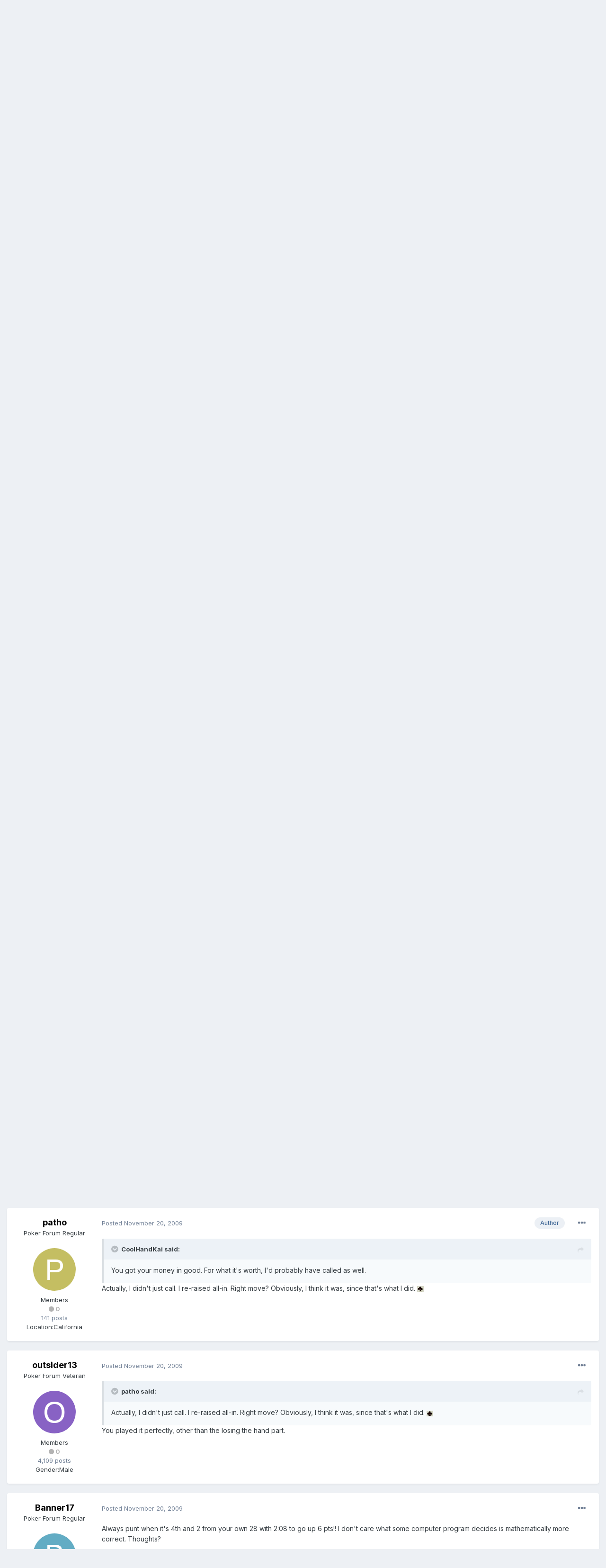

--- FILE ---
content_type: text/html;charset=UTF-8
request_url: https://fullcontactpoker.com/poker-forum/index.php?/topic/139671-which-one-is-more-important-playing-it-safe-or-doing-what-i-did/&tab=comments
body_size: 25897
content:
<!DOCTYPE html>
<html lang="en-US" dir="ltr">
	<head>
		<meta charset="utf-8">
		<title>Which One Is More Important? Playing It Safe Or Doing What I Did? - General Strategy - FCP Poker Forum</title>
		
		

	<meta name="viewport" content="width=device-width, initial-scale=1">


	
	


	<meta name="twitter:card" content="summary" />


	
		<meta name="twitter:site" content="@pokerfcp" />
	


	
		
			
				<meta property="og:title" content="Which One Is More Important? Playing It Safe Or Doing What I Did?">
			
		
	

	
		
			
				<meta property="og:type" content="object">
			
		
	

	
		
			
				<meta property="og:url" content="https://fullcontactpoker.com/poker-forum/index.php?/topic/139671-which-one-is-more-important-playing-it-safe-or-doing-what-i-did/">
			
		
	

	
		
			
				<meta name="description" content="So, heres the situation. Im playing a $10+1 27 man Sit and Go on PokerStars and top 5 get paid.Were down to the last table, and I have like a litte more than average. The shortest stack shoves in kinda early position. It gets folded to me and I have AcKc. I figure hes kinda desperate and would sh...">
			
		
	

	
		
			
				<meta property="og:description" content="So, heres the situation. Im playing a $10+1 27 man Sit and Go on PokerStars and top 5 get paid.Were down to the last table, and I have like a litte more than average. The shortest stack shoves in kinda early position. It gets folded to me and I have AcKc. I figure hes kinda desperate and would sh...">
			
		
	

	
		
			
				<meta property="og:updated_time" content="2010-01-15T16:57:15Z">
			
		
	

	
		
			
				<meta property="og:site_name" content="FCP Poker Forum">
			
		
	

	
		
			
				<meta property="og:locale" content="en_US">
			
		
	


	
		<link rel="canonical" href="https://fullcontactpoker.com/poker-forum/index.php?/topic/139671-which-one-is-more-important-playing-it-safe-or-doing-what-i-did/" />
	




<link rel="manifest" href="https://fullcontactpoker.com/poker-forum/index.php?/manifest.webmanifest/">
<meta name="msapplication-config" content="https://fullcontactpoker.com/poker-forum/index.php?/browserconfig.xml/">
<meta name="msapplication-starturl" content="/">
<meta name="application-name" content="FCP Poker Forum">

<meta name="apple-mobile-web-app-title" content="FCP Poker Forum">

	<meta name="theme-color" content="#000000">






		


	
		<link href="https://fonts.googleapis.com/css?family=Inter:300,300i,400,400i,500,700,700i" rel="stylesheet" referrerpolicy="origin">
	



	<link rel='stylesheet' href='https://fullcontactpoker.com/poker-forum/uploads/css_built_1/341e4a57816af3ba440d891ca87450ff_framework.css?v=991ba8961e1620739853' media='all'>

	<link rel='stylesheet' href='https://fullcontactpoker.com/poker-forum/uploads/css_built_1/05e81b71abe4f22d6eb8d1a929494829_responsive.css?v=991ba8961e1620739853' media='all'>

	<link rel='stylesheet' href='https://fullcontactpoker.com/poker-forum/uploads/css_built_1/90eb5adf50a8c640f633d47fd7eb1778_core.css?v=991ba8961e1620739853' media='all'>

	<link rel='stylesheet' href='https://fullcontactpoker.com/poker-forum/uploads/css_built_1/5a0da001ccc2200dc5625c3f3934497d_core_responsive.css?v=991ba8961e1620739853' media='all'>

	<link rel='stylesheet' href='https://fullcontactpoker.com/poker-forum/uploads/css_built_1/62e269ced0fdab7e30e026f1d30ae516_forums.css?v=991ba8961e1620739853' media='all'>

	<link rel='stylesheet' href='https://fullcontactpoker.com/poker-forum/uploads/css_built_1/76e62c573090645fb99a15a363d8620e_forums_responsive.css?v=991ba8961e1620739853' media='all'>

	<link rel='stylesheet' href='https://fullcontactpoker.com/poker-forum/uploads/css_built_1/ebdea0c6a7dab6d37900b9190d3ac77b_topics.css?v=991ba8961e1620739853' media='all'>





<link rel='stylesheet' href='https://fullcontactpoker.com/poker-forum/uploads/css_built_1/258adbb6e4f3e83cd3b355f84e3fa002_custom.css?v=991ba8961e1620739853' media='all'>




		
		

	
	<link rel='shortcut icon' href='https://fullcontactpoker.com/poker-forum/uploads/monthly_2019_09/favicon.ico' type="image/x-icon">

	</head>
	<body class='ipsApp ipsApp_front ipsJS_none ipsClearfix' data-controller='core.front.core.app' data-message="" data-pageApp='forums' data-pageLocation='front' data-pageModule='forums' data-pageController='topic' data-pageID='139671' >
		<a href='#ipsLayout_mainArea' class='ipsHide' title='Go to main content on this page' accesskey='m'>Jump to content</a>
		
			<div id='ipsLayout_header' class='ipsClearfix'>
				





				<header>
					<div class='ipsLayout_container'>
						


<a href='https://fullcontactpoker.com/poker-forum/' id='elLogo' accesskey='1'><img src="https://fullcontactpoker.com/poker-forum/uploads/monthly_2019_09/full-contact-poker-daniel-negreanu.png.c039129130c56c4044923e6b3cf2878f.png" alt='FCP Poker Forum'></a>

						

	<ul id='elUserNav' class='ipsList_inline cSignedOut ipsResponsive_showDesktop'>
		
		<li id='elSignInLink'>
			<a href='https://fullcontactpoker.com/poker-forum/index.php?/login/' data-ipsMenu-closeOnClick="false" data-ipsMenu id='elUserSignIn'>
				Existing user? Sign In &nbsp;<i class='fa fa-caret-down'></i>
			</a>
			
<div id='elUserSignIn_menu' class='ipsMenu ipsMenu_auto ipsHide'>
	<form accept-charset='utf-8' method='post' action='https://fullcontactpoker.com/poker-forum/index.php?/login/' data-controller="core.global.core.login">
		<input type="hidden" name="csrfKey" value="58e1966e016a539ad869505c523fa199">
		<input type="hidden" name="ref" value="aHR0cHM6Ly9mdWxsY29udGFjdHBva2VyLmNvbS9wb2tlci1mb3J1bS9pbmRleC5waHA/L3RvcGljLzEzOTY3MS13aGljaC1vbmUtaXMtbW9yZS1pbXBvcnRhbnQtcGxheWluZy1pdC1zYWZlLW9yLWRvaW5nLXdoYXQtaS1kaWQvJnRhYj1jb21tZW50cw==">
		<div data-role="loginForm">
			
			
			
				
<div class="ipsPad ipsForm ipsForm_vertical">
	<h4 class="ipsType_sectionHead">Sign In</h4>
	<br><br>
	<ul class='ipsList_reset'>
		<li class="ipsFieldRow ipsFieldRow_noLabel ipsFieldRow_fullWidth">
			
			
				<input type="text" placeholder="Display Name or Email Address" name="auth" autocomplete="email">
			
		</li>
		<li class="ipsFieldRow ipsFieldRow_noLabel ipsFieldRow_fullWidth">
			<input type="password" placeholder="Password" name="password" autocomplete="current-password">
		</li>
		<li class="ipsFieldRow ipsFieldRow_checkbox ipsClearfix">
			<span class="ipsCustomInput">
				<input type="checkbox" name="remember_me" id="remember_me_checkbox" value="1" checked aria-checked="true">
				<span></span>
			</span>
			<div class="ipsFieldRow_content">
				<label class="ipsFieldRow_label" for="remember_me_checkbox">Remember me</label>
				<span class="ipsFieldRow_desc">Not recommended on shared computers</span>
			</div>
		</li>
		<li class="ipsFieldRow ipsFieldRow_fullWidth">
			<button type="submit" name="_processLogin" value="usernamepassword" class="ipsButton ipsButton_primary ipsButton_small" id="elSignIn_submit">Sign In</button>
			
				<p class="ipsType_right ipsType_small">
					
						<a href='https://fullcontactpoker.com/poker-forum/index.php?/lostpassword/' data-ipsDialog data-ipsDialog-title='Forgot your password?'>
					
					Forgot your password?</a>
				</p>
			
		</li>
	</ul>
</div>
			
		</div>
	</form>
</div>
		</li>
		
			<li>
				
					<a href='https://fullcontactpoker.com/poker-forum/index.php?/register/' data-ipsDialog data-ipsDialog-size='narrow' data-ipsDialog-title='Sign Up' id='elRegisterButton' class='ipsButton ipsButton_normal ipsButton_primary'>Sign Up</a>
				
			</li>
		
	</ul>

						
<ul class='ipsMobileHamburger ipsList_reset ipsResponsive_hideDesktop'>
	<li data-ipsDrawer data-ipsDrawer-drawerElem='#elMobileDrawer'>
		<a href='#'>
			
			
				
			
			
			
			<i class='fa fa-navicon'></i>
		</a>
	</li>
</ul>
					</div>
				</header>
				

	<nav data-controller='core.front.core.navBar' class=' ipsResponsive_showDesktop'>
		<div class='ipsNavBar_primary ipsLayout_container '>
			<ul data-role="primaryNavBar" class='ipsClearfix'>
				


	
		
		
		<li  id='elNavSecondary_17' data-role="navBarItem" data-navApp="core" data-navExt="CustomItem">
			
			
				<a href="https://fullcontactpoker.com"  data-navItem-id="17" >
					FCP Home<span class='ipsNavBar_active__identifier'></span>
				</a>
			
			
		</li>
	
	

	
		
		
		<li  id='elNavSecondary_18' data-role="navBarItem" data-navApp="core" data-navExt="CustomItem">
			
			
				<a href="https://danielnegreanu.com"  data-navItem-id="18" >
					Daniel Negreanu<span class='ipsNavBar_active__identifier'></span>
				</a>
			
			
		</li>
	
	

	
		
		
			
		
		<li class='ipsNavBar_active' data-active id='elNavSecondary_1' data-role="navBarItem" data-navApp="core" data-navExt="CustomItem">
			
			
				<a href="https://fullcontactpoker.com/poker-forum/"  data-navItem-id="1" data-navDefault>
					Browse<span class='ipsNavBar_active__identifier'></span>
				</a>
			
			
				<ul class='ipsNavBar_secondary ' data-role='secondaryNavBar'>
					


	
	

	
		
		
			
		
		<li class='ipsNavBar_active' data-active id='elNavSecondary_10' data-role="navBarItem" data-navApp="forums" data-navExt="Forums">
			
			
				<a href="https://fullcontactpoker.com/poker-forum/index.php"  data-navItem-id="10" data-navDefault>
					Forums<span class='ipsNavBar_active__identifier'></span>
				</a>
			
			
		</li>
	
	

	
		
		
		<li  id='elNavSecondary_11' data-role="navBarItem" data-navApp="calendar" data-navExt="Calendar">
			
			
				<a href="https://fullcontactpoker.com/poker-forum/index.php?/calendar/"  data-navItem-id="11" >
					Calendar<span class='ipsNavBar_active__identifier'></span>
				</a>
			
			
		</li>
	
	

	
	

	
		
		
		<li  id='elNavSecondary_13' data-role="navBarItem" data-navApp="core" data-navExt="StaffDirectory">
			
			
				<a href="https://fullcontactpoker.com/poker-forum/index.php?/staff/"  data-navItem-id="13" >
					Staff<span class='ipsNavBar_active__identifier'></span>
				</a>
			
			
		</li>
	
	

	
		
		
		<li  id='elNavSecondary_14' data-role="navBarItem" data-navApp="core" data-navExt="OnlineUsers">
			
			
				<a href="https://fullcontactpoker.com/poker-forum/index.php?/online/"  data-navItem-id="14" >
					Online Users<span class='ipsNavBar_active__identifier'></span>
				</a>
			
			
		</li>
	
	

	
	

					<li class='ipsHide' id='elNavigationMore_1' data-role='navMore'>
						<a href='#' data-ipsMenu data-ipsMenu-appendTo='#elNavigationMore_1' id='elNavigationMore_1_dropdown'>More <i class='fa fa-caret-down'></i></a>
						<ul class='ipsHide ipsMenu ipsMenu_auto' id='elNavigationMore_1_dropdown_menu' data-role='moreDropdown'></ul>
					</li>
				</ul>
			
		</li>
	
	

	
		
		
		<li  id='elNavSecondary_2' data-role="navBarItem" data-navApp="core" data-navExt="CustomItem">
			
			
				<a href="https://fullcontactpoker.com/poker-forum/index.php?/discover/"  data-navItem-id="2" >
					Activity<span class='ipsNavBar_active__identifier'></span>
				</a>
			
			
				<ul class='ipsNavBar_secondary ipsHide' data-role='secondaryNavBar'>
					


	
		
		
		<li  id='elNavSecondary_4' data-role="navBarItem" data-navApp="core" data-navExt="AllActivity">
			
			
				<a href="https://fullcontactpoker.com/poker-forum/index.php?/discover/"  data-navItem-id="4" >
					All Activity<span class='ipsNavBar_active__identifier'></span>
				</a>
			
			
		</li>
	
	

	
	

	
	

	
	

	
		
		
		<li  id='elNavSecondary_8' data-role="navBarItem" data-navApp="core" data-navExt="Search">
			
			
				<a href="https://fullcontactpoker.com/poker-forum/index.php?/search/"  data-navItem-id="8" >
					Search<span class='ipsNavBar_active__identifier'></span>
				</a>
			
			
		</li>
	
	

	
	

					<li class='ipsHide' id='elNavigationMore_2' data-role='navMore'>
						<a href='#' data-ipsMenu data-ipsMenu-appendTo='#elNavigationMore_2' id='elNavigationMore_2_dropdown'>More <i class='fa fa-caret-down'></i></a>
						<ul class='ipsHide ipsMenu ipsMenu_auto' id='elNavigationMore_2_dropdown_menu' data-role='moreDropdown'></ul>
					</li>
				</ul>
			
		</li>
	
	

	
	

				<li class='ipsHide' id='elNavigationMore' data-role='navMore'>
					<a href='#' data-ipsMenu data-ipsMenu-appendTo='#elNavigationMore' id='elNavigationMore_dropdown'>More</a>
					<ul class='ipsNavBar_secondary ipsHide' data-role='secondaryNavBar'>
						<li class='ipsHide' id='elNavigationMore_more' data-role='navMore'>
							<a href='#' data-ipsMenu data-ipsMenu-appendTo='#elNavigationMore_more' id='elNavigationMore_more_dropdown'>More <i class='fa fa-caret-down'></i></a>
							<ul class='ipsHide ipsMenu ipsMenu_auto' id='elNavigationMore_more_dropdown_menu' data-role='moreDropdown'></ul>
						</li>
					</ul>
				</li>
			</ul>
			

	<div id="elSearchWrapper">
		<div id='elSearch' class='' data-controller='core.front.core.quickSearch'>
			<form accept-charset='utf-8' action='//fullcontactpoker.com/poker-forum/index.php?/search/&amp;do=quicksearch' method='post'>
				<input type='search' id='elSearchField' placeholder='Search...' name='q' autocomplete='off' aria-label='Search'>
				<button class='cSearchSubmit' type="submit" aria-label='Search'><i class="fa fa-search"></i></button>
				<div id="elSearchExpanded">
					<div class="ipsMenu_title">
						Search In
					</div>
					<ul class="ipsSideMenu_list ipsSideMenu_withRadios ipsSideMenu_small" data-ipsSideMenu data-ipsSideMenu-type="radio" data-ipsSideMenu-responsive="false" data-role="searchContexts">
						<li>
							<span class='ipsSideMenu_item ipsSideMenu_itemActive' data-ipsMenuValue='all'>
								<input type="radio" name="type" value="all" checked id="elQuickSearchRadio_type_all">
								<label for='elQuickSearchRadio_type_all' id='elQuickSearchRadio_type_all_label'>Everywhere</label>
							</span>
						</li>
						
						
							<li>
								<span class='ipsSideMenu_item' data-ipsMenuValue='forums_topic'>
									<input type="radio" name="type" value="forums_topic" id="elQuickSearchRadio_type_forums_topic">
									<label for='elQuickSearchRadio_type_forums_topic' id='elQuickSearchRadio_type_forums_topic_label'>Topics</label>
								</span>
							</li>
						
						
							
								<li>
									<span class='ipsSideMenu_item' data-ipsMenuValue='contextual_{&quot;type&quot;:&quot;forums_topic&quot;,&quot;nodes&quot;:9}'>
										<input type="radio" name="type" value='contextual_{&quot;type&quot;:&quot;forums_topic&quot;,&quot;nodes&quot;:9}' id='elQuickSearchRadio_type_contextual_f250c5efcc77b48de530c7bb46794520'>
										<label for='elQuickSearchRadio_type_contextual_f250c5efcc77b48de530c7bb46794520' id='elQuickSearchRadio_type_contextual_f250c5efcc77b48de530c7bb46794520_label'>This Forum</label>
									</span>
								</li>
							
								<li>
									<span class='ipsSideMenu_item' data-ipsMenuValue='contextual_{&quot;type&quot;:&quot;forums_topic&quot;,&quot;item&quot;:139671}'>
										<input type="radio" name="type" value='contextual_{&quot;type&quot;:&quot;forums_topic&quot;,&quot;item&quot;:139671}' id='elQuickSearchRadio_type_contextual_c11f0c47400a74bd626c1e1db9261300'>
										<label for='elQuickSearchRadio_type_contextual_c11f0c47400a74bd626c1e1db9261300' id='elQuickSearchRadio_type_contextual_c11f0c47400a74bd626c1e1db9261300_label'>This Topic</label>
									</span>
								</li>
							
						
						<li data-role="showMoreSearchContexts">
							<span class='ipsSideMenu_item' data-action="showMoreSearchContexts" data-exclude="forums_topic">
								More options...
							</span>
						</li>
					</ul>
					<div class="ipsMenu_title">
						Find results that contain...
					</div>
					<ul class='ipsSideMenu_list ipsSideMenu_withRadios ipsSideMenu_small ipsType_normal' role="radiogroup" data-ipsSideMenu data-ipsSideMenu-type="radio" data-ipsSideMenu-responsive="false" data-filterType='andOr'>
						
							<li>
								<span class='ipsSideMenu_item ipsSideMenu_itemActive' data-ipsMenuValue='or'>
									<input type="radio" name="search_and_or" value="or" checked id="elRadio_andOr_or">
									<label for='elRadio_andOr_or' id='elField_andOr_label_or'><em>Any</em> of my search term words</label>
								</span>
							</li>
						
							<li>
								<span class='ipsSideMenu_item ' data-ipsMenuValue='and'>
									<input type="radio" name="search_and_or" value="and"  id="elRadio_andOr_and">
									<label for='elRadio_andOr_and' id='elField_andOr_label_and'><em>All</em> of my search term words</label>
								</span>
							</li>
						
					</ul>
					<div class="ipsMenu_title">
						Find results in...
					</div>
					<ul class='ipsSideMenu_list ipsSideMenu_withRadios ipsSideMenu_small ipsType_normal' role="radiogroup" data-ipsSideMenu data-ipsSideMenu-type="radio" data-ipsSideMenu-responsive="false" data-filterType='searchIn'>
						<li>
							<span class='ipsSideMenu_item ipsSideMenu_itemActive' data-ipsMenuValue='all'>
								<input type="radio" name="search_in" value="all" checked id="elRadio_searchIn_and">
								<label for='elRadio_searchIn_and' id='elField_searchIn_label_all'>Content titles and body</label>
							</span>
						</li>
						<li>
							<span class='ipsSideMenu_item' data-ipsMenuValue='titles'>
								<input type="radio" name="search_in" value="titles" id="elRadio_searchIn_titles">
								<label for='elRadio_searchIn_titles' id='elField_searchIn_label_titles'>Content titles only</label>
							</span>
						</li>
					</ul>
				</div>
			</form>
		</div>
	</div>

		</div>
	</nav>

				
<ul id='elMobileNav' class='ipsResponsive_hideDesktop' data-controller='core.front.core.mobileNav'>
	
		
			
			
				
				
			
				
					<li id='elMobileBreadcrumb'>
						<a href='https://fullcontactpoker.com/poker-forum/index.php?/forum/9-general-strategy/'>
							<span>General Strategy</span>
						</a>
					</li>
				
				
			
				
				
			
		
	
	
	
	<li >
		<a data-action="defaultStream" href='https://fullcontactpoker.com/poker-forum/index.php?/discover/'><i class="fa fa-newspaper-o" aria-hidden="true"></i></a>
	</li>

	

	
		<li class='ipsJS_show'>
			<a href='https://fullcontactpoker.com/poker-forum/index.php?/search/'><i class='fa fa-search'></i></a>
		</li>
	
</ul>
			</div>
		
		<main id='ipsLayout_body' class='ipsLayout_container'>
			<div id='ipsLayout_contentArea'>
				<div id='ipsLayout_contentWrapper'>
					
<nav class='ipsBreadcrumb ipsBreadcrumb_top ipsFaded_withHover'>
	

	<ul class='ipsList_inline ipsPos_right'>
		
		<li >
			<a data-action="defaultStream" class='ipsType_light '  href='https://fullcontactpoker.com/poker-forum/index.php?/discover/'><i class="fa fa-newspaper-o" aria-hidden="true"></i> <span>All Activity</span></a>
		</li>
		
	</ul>

	<ul data-role="breadcrumbList">
		<li>
			<a title="Home" href='https://fullcontactpoker.com/poker-forum/'>
				<span>Home <i class='fa fa-angle-right'></i></span>
			</a>
		</li>
		
		
			<li>
				
					<a href='https://fullcontactpoker.com/poker-forum/index.php?/forum/57-poker-forums/'>
						<span>Poker Forums <i class='fa fa-angle-right' aria-hidden="true"></i></span>
					</a>
				
			</li>
		
			<li>
				
					<a href='https://fullcontactpoker.com/poker-forum/index.php?/forum/9-general-strategy/'>
						<span>General Strategy <i class='fa fa-angle-right' aria-hidden="true"></i></span>
					</a>
				
			</li>
		
			<li>
				
					Which One Is More Important? Playing It Safe Or Doing What I Did?
				
			</li>
		
	</ul>
</nav>
					
					<div id='ipsLayout_mainArea'>
						
						
						
						

	




						



<div class='ipsPageHeader ipsResponsive_pull ipsBox ipsPadding sm:ipsPadding:half ipsMargin_bottom'>
	
	<div class='ipsFlex ipsFlex-ai:center ipsFlex-fw:wrap ipsGap:4'>
		<div class='ipsFlex-flex:11'>
			<h1 class='ipsType_pageTitle ipsContained_container'>
				

				
				
					<span class='ipsType_break ipsContained'>
						<span>Which One Is More Important? Playing It Safe Or Doing What I Did?</span>
					</span>
				
			</h1>
			
			
		</div>
		
	</div>
	<hr class='ipsHr'>
	<div class='ipsPageHeader__meta ipsFlex ipsFlex-jc:between ipsFlex-ai:center ipsFlex-fw:wrap ipsGap:3'>
		<div class='ipsFlex-flex:11'>
			<div class='ipsPhotoPanel ipsPhotoPanel_mini ipsPhotoPanel_notPhone ipsClearfix'>
				


	<a href="https://fullcontactpoker.com/poker-forum/index.php?/profile/10070-patho/" data-ipsHover data-ipsHover-target="https://fullcontactpoker.com/poker-forum/index.php?/profile/10070-patho/&amp;do=hovercard" class="ipsUserPhoto ipsUserPhoto_mini" title="Go to patho's profile">
		<img src='data:image/svg+xml,%3Csvg%20xmlns%3D%22http%3A%2F%2Fwww.w3.org%2F2000%2Fsvg%22%20viewBox%3D%220%200%201024%201024%22%20style%3D%22background%3A%23c4be62%22%3E%3Cg%3E%3Ctext%20text-anchor%3D%22middle%22%20dy%3D%22.35em%22%20x%3D%22512%22%20y%3D%22512%22%20fill%3D%22%23ffffff%22%20font-size%3D%22700%22%20font-family%3D%22-apple-system%2C%20BlinkMacSystemFont%2C%20Roboto%2C%20Helvetica%2C%20Arial%2C%20sans-serif%22%3EP%3C%2Ftext%3E%3C%2Fg%3E%3C%2Fsvg%3E' alt='patho'>
	</a>

				<div>
					<p class='ipsType_reset ipsType_blendLinks'>
						<span class='ipsType_normal'>
						
							<strong>By 

<a href='https://fullcontactpoker.com/poker-forum/index.php?/profile/10070-patho/' data-ipsHover data-ipsHover-target='https://fullcontactpoker.com/poker-forum/index.php?/profile/10070-patho/&amp;do=hovercard&amp;referrer=https%253A%252F%252Ffullcontactpoker.com%252Fpoker-forum%252Findex.php%253F%252Ftopic%252F139671-which-one-is-more-important-playing-it-safe-or-doing-what-i-did%252F%2526tab%253Dcomments' title="Go to patho's profile" class="ipsType_break">patho</a>, </strong><br />
							<span class='ipsType_light'><time datetime='2009-11-19T23:04:54Z' title='11/19/2009 11:04  PM' data-short='16 yr'>November 19, 2009</time> in <a href="https://fullcontactpoker.com/poker-forum/index.php?/forum/9-general-strategy/">General Strategy</a></span>
						
						</span>
					</p>
				</div>
			</div>
		</div>
		
			<div class='ipsFlex-flex:01 ipsResponsive_hidePhone'>
				<div class='ipsFlex ipsFlex-ai:center ipsFlex-jc:center ipsGap:3 ipsGap_row:0'>
					
						


    <a href='#elShareItem_1703190446_menu' id='elShareItem_1703190446' data-ipsMenu class='ipsShareButton ipsButton ipsButton_verySmall ipsButton_link ipsButton_link--light'>
        <span><i class='fa fa-share-alt'></i></span> &nbsp;Share
    </a>

    <div class='ipsPadding ipsMenu ipsMenu_auto ipsHide' id='elShareItem_1703190446_menu' data-controller="core.front.core.sharelink">
        <ul class='ipsList_inline'>
            
                <li>
<a href="http://twitter.com/share?url=https%3A%2F%2Ffullcontactpoker.com%2Fpoker-forum%2Findex.php%3F%2Ftopic%2F139671-which-one-is-more-important-playing-it-safe-or-doing-what-i-did%2F" class="cShareLink cShareLink_twitter" target="_blank" data-role="shareLink" title='Share on Twitter' data-ipsTooltip rel='noopener'>
	<i class="fa fa-twitter"></i>
</a></li>
            
                <li>
<a href="https://www.facebook.com/sharer/sharer.php?u=https%3A%2F%2Ffullcontactpoker.com%2Fpoker-forum%2Findex.php%3F%2Ftopic%2F139671-which-one-is-more-important-playing-it-safe-or-doing-what-i-did%2F" class="cShareLink cShareLink_facebook" target="_blank" data-role="shareLink" title='Share on Facebook' data-ipsTooltip rel='noopener'>
	<i class="fa fa-facebook"></i>
</a></li>
            
                <li>
<a href="http://www.reddit.com/submit?url=https%3A%2F%2Ffullcontactpoker.com%2Fpoker-forum%2Findex.php%3F%2Ftopic%2F139671-which-one-is-more-important-playing-it-safe-or-doing-what-i-did%2F&amp;title=Which+One+Is+More+Important%3F+Playing+It+Safe+Or+Doing+What+I+Did%3F" class="cShareLink cShareLink_reddit" target="_blank" title='Share on Reddit' data-ipsTooltip rel='noopener'>
	<i class="fa fa-reddit"></i>
</a></li>
            
                <li>
<a href="http://pinterest.com/pin/create/button/?url=https://fullcontactpoker.com/poker-forum/index.php?/topic/139671-which-one-is-more-important-playing-it-safe-or-doing-what-i-did/&amp;media=" class="cShareLink cShareLink_pinterest" target="_blank" data-role="shareLink" title='Share on Pinterest' data-ipsTooltip rel='noopener'>
	<i class="fa fa-pinterest"></i>
</a></li>
            
        </ul>
    </div>

					
					



					

<span data-followApp='forums' data-followArea='topic' data-followID='139671' data-controller='core.front.core.followButton'>
	

	<a href='https://fullcontactpoker.com/poker-forum/index.php?/login/' class="ipsFollow ipsPos_middle ipsButton ipsButton_light ipsButton_verySmall " data-role="followButton" data-ipsTooltip title='Sign in to follow this'>
		<span>Followers</span>
		<span class='ipsCommentCount'>1</span>
	</a>

</span>
				</div>
			</div>
					
	</div>
	
	
</div>






<div class='ipsClearfix'>
	<ul class="ipsToolList ipsToolList_horizontal ipsClearfix ipsSpacer_both ipsResponsive_hidePhone">
		
		
		
	</ul>
</div>

<div id='comments' data-controller='core.front.core.commentFeed,forums.front.topic.view, core.front.core.ignoredComments' data-autoPoll data-baseURL='https://fullcontactpoker.com/poker-forum/index.php?/topic/139671-which-one-is-more-important-playing-it-safe-or-doing-what-i-did/' data-lastPage data-feedID='topic-139671' class='cTopic ipsClear ipsSpacer_top'>
	
			
	

	

<div data-controller='core.front.core.recommendedComments' data-url='https://fullcontactpoker.com/poker-forum/index.php?/topic/139671-which-one-is-more-important-playing-it-safe-or-doing-what-i-did/&amp;recommended=comments' class='ipsRecommendedComments ipsHide'>
	<div data-role="recommendedComments">
		<h2 class='ipsType_sectionHead ipsType_large ipsType_bold ipsMargin_bottom'>Recommended Posts</h2>
		
	</div>
</div>
	
	<div id="elPostFeed" data-role='commentFeed' data-controller='core.front.core.moderation' >
		<form action="https://fullcontactpoker.com/poker-forum/index.php?/topic/139671-which-one-is-more-important-playing-it-safe-or-doing-what-i-did/&amp;csrfKey=58e1966e016a539ad869505c523fa199&amp;do=multimodComment" method="post" data-ipsPageAction data-role='moderationTools'>
			
			
				

					

					
					




<a id='comment-3245085'></a>
<article  id='elComment_3245085' class='cPost ipsBox ipsResponsive_pull  ipsComment  ipsComment_parent ipsClearfix ipsClear ipsColumns ipsColumns_noSpacing ipsColumns_collapsePhone    '>
	

	

	<div class='cAuthorPane_mobile ipsResponsive_showPhone'>
		<div class='cAuthorPane_photo'>
			


	<a href="https://fullcontactpoker.com/poker-forum/index.php?/profile/10070-patho/" data-ipsHover data-ipsHover-target="https://fullcontactpoker.com/poker-forum/index.php?/profile/10070-patho/&amp;do=hovercard" class="ipsUserPhoto ipsUserPhoto_large" title="Go to patho's profile">
		<img src='data:image/svg+xml,%3Csvg%20xmlns%3D%22http%3A%2F%2Fwww.w3.org%2F2000%2Fsvg%22%20viewBox%3D%220%200%201024%201024%22%20style%3D%22background%3A%23c4be62%22%3E%3Cg%3E%3Ctext%20text-anchor%3D%22middle%22%20dy%3D%22.35em%22%20x%3D%22512%22%20y%3D%22512%22%20fill%3D%22%23ffffff%22%20font-size%3D%22700%22%20font-family%3D%22-apple-system%2C%20BlinkMacSystemFont%2C%20Roboto%2C%20Helvetica%2C%20Arial%2C%20sans-serif%22%3EP%3C%2Ftext%3E%3C%2Fg%3E%3C%2Fsvg%3E' alt='patho'>
	</a>

			
		</div>
		<div class='cAuthorPane_content'>
			<h3 class='ipsType_sectionHead cAuthorPane_author ipsType_break ipsType_blendLinks ipsTruncate ipsTruncate_line'>
				

<a href='https://fullcontactpoker.com/poker-forum/index.php?/profile/10070-patho/' data-ipsHover data-ipsHover-target='https://fullcontactpoker.com/poker-forum/index.php?/profile/10070-patho/&amp;do=hovercard&amp;referrer=https%253A%252F%252Ffullcontactpoker.com%252Fpoker-forum%252Findex.php%253F%252Ftopic%252F139671-which-one-is-more-important-playing-it-safe-or-doing-what-i-did%252F%2526tab%253Dcomments' title="Go to patho's profile" class="ipsType_break">patho</a>
				<span class='ipsMargin_left:half'>

	
		<span title="Member's total reputation" data-ipsTooltip class='ipsRepBadge ipsRepBadge_neutral'>
	
			<i class='fa fa-circle'></i> 0
	
		</span>
	
</span>
			</h3>
			<div class='ipsType_light ipsType_reset'>
				<a href='https://fullcontactpoker.com/poker-forum/index.php?/topic/139671-which-one-is-more-important-playing-it-safe-or-doing-what-i-did/&amp;do=findComment&amp;comment=3245085' class='ipsType_blendLinks'>Posted <time datetime='2009-11-19T23:04:54Z' title='11/19/2009 11:04  PM' data-short='16 yr'>November 19, 2009</time></a>
				
			</div>
		</div>
	</div>
	<aside class='ipsComment_author cAuthorPane ipsColumn ipsColumn_medium ipsResponsive_hidePhone'>
		<h3 class='ipsType_sectionHead cAuthorPane_author ipsType_blendLinks ipsType_break'><strong>

<a href='https://fullcontactpoker.com/poker-forum/index.php?/profile/10070-patho/' data-ipsHover data-ipsHover-target='https://fullcontactpoker.com/poker-forum/index.php?/profile/10070-patho/&amp;do=hovercard&amp;referrer=https%253A%252F%252Ffullcontactpoker.com%252Fpoker-forum%252Findex.php%253F%252Ftopic%252F139671-which-one-is-more-important-playing-it-safe-or-doing-what-i-did%252F%2526tab%253Dcomments' title="Go to patho's profile" class="ipsType_break">patho</a></strong></h3>

		<ul class='cAuthorPane_info ipsList_reset'>
			
				<li data-role='rank-title' class='ipsType_break'>Poker Forum Regular</li>
			
			

			<li data-role='photo' class='cAuthorPane_photo'>
				


	<a href="https://fullcontactpoker.com/poker-forum/index.php?/profile/10070-patho/" data-ipsHover data-ipsHover-target="https://fullcontactpoker.com/poker-forum/index.php?/profile/10070-patho/&amp;do=hovercard" class="ipsUserPhoto ipsUserPhoto_large" title="Go to patho's profile">
		<img src='data:image/svg+xml,%3Csvg%20xmlns%3D%22http%3A%2F%2Fwww.w3.org%2F2000%2Fsvg%22%20viewBox%3D%220%200%201024%201024%22%20style%3D%22background%3A%23c4be62%22%3E%3Cg%3E%3Ctext%20text-anchor%3D%22middle%22%20dy%3D%22.35em%22%20x%3D%22512%22%20y%3D%22512%22%20fill%3D%22%23ffffff%22%20font-size%3D%22700%22%20font-family%3D%22-apple-system%2C%20BlinkMacSystemFont%2C%20Roboto%2C%20Helvetica%2C%20Arial%2C%20sans-serif%22%3EP%3C%2Ftext%3E%3C%2Fg%3E%3C%2Fsvg%3E' alt='patho'>
	</a>

				
			</li>
			<li data-role='group'>Members</li>
			
			
				<li data-role='reputation-badge'>
					

	
		<span title="Member's total reputation" data-ipsTooltip class='ipsRepBadge ipsRepBadge_neutral'>
	
			<i class='fa fa-circle'></i> 0
	
		</span>
	

					
				</li>
				<li data-role='posts' class='ipsType_light'>141 posts</li>

				
				

	
	<li data-role='custom-field' class='ipsResponsive_hidePhone ipsType_break'>
		
<span class='ft'>Location:</span><span class='fc'>California</span>
	</li>
	

			
		</ul>
	</aside>
	<div class='ipsColumn ipsColumn_fluid ipsMargin:none'>
		

<div id='comment-3245085_wrap' data-controller='core.front.core.comment' data-commentApp='forums' data-commentType='forums' data-commentID="3245085" data-quoteData='{&quot;userid&quot;:10070,&quot;username&quot;:&quot;patho&quot;,&quot;timestamp&quot;:1258671894,&quot;contentapp&quot;:&quot;forums&quot;,&quot;contenttype&quot;:&quot;forums&quot;,&quot;contentid&quot;:139671,&quot;contentclass&quot;:&quot;forums_Topic&quot;,&quot;contentcommentid&quot;:3245085}' class='ipsComment_content ipsType_medium'>

	<div class='ipsComment_meta ipsType_light ipsFlex ipsFlex-ai:center ipsFlex-jc:between ipsFlex-fd:row-reverse'>
		<div class='ipsType_light ipsType_reset ipsType_blendLinks ipsComment_toolWrap'>
			<div class='ipsResponsive_hidePhone ipsComment_badges'>
				<ul class='ipsList_reset ipsFlex ipsFlex-jc:end ipsFlex-fw:wrap ipsGap:2 ipsGap_row:1'>
					
					
					
					
					
				</ul>
			</div>
			<ul class='ipsList_reset ipsComment_tools'>
				<li>
					<a href='#elControls_3245085_menu' class='ipsComment_ellipsis' id='elControls_3245085' title='More options...' data-ipsMenu data-ipsMenu-appendTo='#comment-3245085_wrap'><i class='fa fa-ellipsis-h'></i></a>
					<ul id='elControls_3245085_menu' class='ipsMenu ipsMenu_narrow ipsHide'>
						
						
							<li class='ipsMenu_item'><a href='https://fullcontactpoker.com/poker-forum/index.php?/topic/139671-which-one-is-more-important-playing-it-safe-or-doing-what-i-did/' title='Share this post' data-ipsDialog data-ipsDialog-size='narrow' data-ipsDialog-content='#elSharePost_3245085_menu' data-ipsDialog-title="Share this post" d='elSharePost_3245085' data-role='shareComment'>Share</a></li>
						
						
						
						
							
								
							
							
							
							
							
							
						
					</ul>
				</li>
				
			</ul>
		</div>

		<div class='ipsType_reset ipsResponsive_hidePhone'>
			<a href='https://fullcontactpoker.com/poker-forum/index.php?/topic/139671-which-one-is-more-important-playing-it-safe-or-doing-what-i-did/&amp;do=findComment&amp;comment=3245085' class='ipsType_blendLinks'>Posted <time datetime='2009-11-19T23:04:54Z' title='11/19/2009 11:04  PM' data-short='16 yr'>November 19, 2009</time></a> 
			
			<span class='ipsResponsive_hidePhone'>
				
				
			</span>
		</div>
	</div>

	


	<div class='cPost_contentWrap'>
		
		<div data-role='commentContent' class='ipsType_normal ipsType_richText ipsPadding_bottom ipsContained' data-controller='core.front.core.lightboxedImages'>
			<p>So, here's the situation. I'm playing a $10+1 27 man Sit and Go on PokerStars and top 5 get paid.We're down to the last table, and I have like a litte more than average. The shortest stack shoves in kinda early position. It gets folded to me and I have AcKc. I figure he's kinda desperate and would shove with any two cards. Now here's my train of thought. I'm thinking, I can fold it and just play it safe and make it into the money. Or, I can try and get myself in a position for a top 3 or better finish. I figured, if I was going to play this hand, my best move would be to isolate and try and get it heads-up, so I reraised all-in. I ended up losing the hand, and I'm not gonna complain about getting beat cause I know it happens and I've been on both ends of suck outs. But, my question is, would it have made sense to fold it and just try and cash? Oh, for anyone who cares, I ended up like one away from the bubble. :(Hand history below:PokerStars Game #35530026027: Tournament #213770446, $10+$1 USD Hold'em No Limit - Level VIII (200/400) - 2009/11/18 14:36:01 ETTable '213770446 3' 9-max Seat #4 is the buttonSeat 1: Marmotin1968 (5680 in chips) Seat 2: poulosplayer (4180 in chips) Seat 3: Benny Binion (3440 in chips) Seat 4: patho (4299 in chips) Seat 5: Mingomat (2700 in chips) Seat 6: JAY54BEAR (8433 in chips) Seat 7: DRAZIKE (5403 in chips) Seat 8: vector001 (4260 in chips) Seat 9: mr weasley (2105 in chips) Marmotin1968: posts the ante 25poulosplayer: posts the ante 25Benny Binion: posts the ante 25patho: posts the ante 25Mingomat: posts the ante 25JAY54BEAR: posts the ante 25DRAZIKE: posts the ante 25vector001: posts the ante 25mr weasley: posts the ante 25Mingomat: posts small blind 200JAY54BEAR: posts big blind 400*** HOLE CARDS ***Dealt to patho [Kc Ac]DRAZIKE: folds vector001: folds mr weasley: raises 1680 to 2080 and is all-inMarmotin1968: folds poulosplayer: folds Benny Binion: folds patho: raises 2194 to 4274 and is all-inMingomat: folds JAY54BEAR: folds Uncalled bet (2194) returned to patho*** FLOP *** [4c Qd Jh]*** TURN *** [4c Qd Jh] [Kh]*** RIVER *** [4c Qd Jh Kh] [8d]*** SHOW DOWN ***mr weasley: shows [Ad Ts] (a straight, Ten to Ace)patho: shows [Kc Ac] (a pair of Kings)mr weasley collected 4985 from pot*** SUMMARY ***Total pot 4985 | Rake 0 Board [4c Qd Jh Kh 8d]Seat 1: Marmotin1968 folded before Flop (didn't bet)Seat 2: poulosplayer folded before Flop (didn't bet)Seat 3: Benny Binion folded before Flop (didn't bet)Seat 4: patho (button) showed [Kc Ac] and lost with a pair of KingsSeat 5: Mingomat (small blind) folded before FlopSeat 6: JAY54BEAR (big blind) folded before FlopSeat 7: DRAZIKE folded before Flop (didn't bet)Seat 8: vector001 folded before Flop (didn't bet)Seat 9: mr weasley showed [Ad Ts] and won (4985) with a straight, Ten to Ace</p>

			
		</div>

		

		
	</div>

	

	<div class='ipsPadding ipsHide cPostShareMenu' id='elSharePost_3245085_menu'>
		<h5 class='ipsType_normal ipsType_reset'>Link to post</h5>
		
			
		
		
		<input type='text' value='https://fullcontactpoker.com/poker-forum/index.php?/topic/139671-which-one-is-more-important-playing-it-safe-or-doing-what-i-did/' class='ipsField_fullWidth'>

		
			<h5 class='ipsType_normal ipsType_reset ipsSpacer_top'>Share on other sites</h5>
			

	<ul class='ipsList_inline ipsList_noSpacing ipsClearfix' data-controller="core.front.core.sharelink">
		
			<li>
<a href="http://twitter.com/share?url=https%3A%2F%2Ffullcontactpoker.com%2Fpoker-forum%2Findex.php%3F%2Ftopic%2F139671-which-one-is-more-important-playing-it-safe-or-doing-what-i-did%2F%26do%3DfindComment%26comment%3D3245085" class="cShareLink cShareLink_twitter" target="_blank" data-role="shareLink" title='Share on Twitter' data-ipsTooltip rel='noopener'>
	<i class="fa fa-twitter"></i>
</a></li>
		
			<li>
<a href="https://www.facebook.com/sharer/sharer.php?u=https%3A%2F%2Ffullcontactpoker.com%2Fpoker-forum%2Findex.php%3F%2Ftopic%2F139671-which-one-is-more-important-playing-it-safe-or-doing-what-i-did%2F%26do%3DfindComment%26comment%3D3245085" class="cShareLink cShareLink_facebook" target="_blank" data-role="shareLink" title='Share on Facebook' data-ipsTooltip rel='noopener'>
	<i class="fa fa-facebook"></i>
</a></li>
		
			<li>
<a href="http://www.reddit.com/submit?url=https%3A%2F%2Ffullcontactpoker.com%2Fpoker-forum%2Findex.php%3F%2Ftopic%2F139671-which-one-is-more-important-playing-it-safe-or-doing-what-i-did%2F%26do%3DfindComment%26comment%3D3245085&amp;title=Which+One+Is+More+Important%3F+Playing+It+Safe+Or+Doing+What+I+Did%3F" class="cShareLink cShareLink_reddit" target="_blank" title='Share on Reddit' data-ipsTooltip rel='noopener'>
	<i class="fa fa-reddit"></i>
</a></li>
		
			<li>
<a href="http://pinterest.com/pin/create/button/?url=https://fullcontactpoker.com/poker-forum/index.php?/topic/139671-which-one-is-more-important-playing-it-safe-or-doing-what-i-did/%26do=findComment%26comment=3245085&amp;media=" class="cShareLink cShareLink_pinterest" target="_blank" data-role="shareLink" title='Share on Pinterest' data-ipsTooltip rel='noopener'>
	<i class="fa fa-pinterest"></i>
</a></li>
		
	</ul>

		
	</div>
</div>
	</div>
</article>
					
					
					
				

					

					
					




<a id='comment-3245109'></a>
<article  id='elComment_3245109' class='cPost ipsBox ipsResponsive_pull  ipsComment  ipsComment_parent ipsClearfix ipsClear ipsColumns ipsColumns_noSpacing ipsColumns_collapsePhone    '>
	

	

	<div class='cAuthorPane_mobile ipsResponsive_showPhone'>
		<div class='cAuthorPane_photo'>
			


	<a href="https://fullcontactpoker.com/poker-forum/index.php?/profile/25615-outsider13/" data-ipsHover data-ipsHover-target="https://fullcontactpoker.com/poker-forum/index.php?/profile/25615-outsider13/&amp;do=hovercard" class="ipsUserPhoto ipsUserPhoto_large" title="Go to outsider13's profile">
		<img src='data:image/svg+xml,%3Csvg%20xmlns%3D%22http%3A%2F%2Fwww.w3.org%2F2000%2Fsvg%22%20viewBox%3D%220%200%201024%201024%22%20style%3D%22background%3A%238862c4%22%3E%3Cg%3E%3Ctext%20text-anchor%3D%22middle%22%20dy%3D%22.35em%22%20x%3D%22512%22%20y%3D%22512%22%20fill%3D%22%23ffffff%22%20font-size%3D%22700%22%20font-family%3D%22-apple-system%2C%20BlinkMacSystemFont%2C%20Roboto%2C%20Helvetica%2C%20Arial%2C%20sans-serif%22%3EO%3C%2Ftext%3E%3C%2Fg%3E%3C%2Fsvg%3E' alt='outsider13'>
	</a>

			
		</div>
		<div class='cAuthorPane_content'>
			<h3 class='ipsType_sectionHead cAuthorPane_author ipsType_break ipsType_blendLinks ipsTruncate ipsTruncate_line'>
				

<a href='https://fullcontactpoker.com/poker-forum/index.php?/profile/25615-outsider13/' data-ipsHover data-ipsHover-target='https://fullcontactpoker.com/poker-forum/index.php?/profile/25615-outsider13/&amp;do=hovercard&amp;referrer=https%253A%252F%252Ffullcontactpoker.com%252Fpoker-forum%252Findex.php%253F%252Ftopic%252F139671-which-one-is-more-important-playing-it-safe-or-doing-what-i-did%252F%2526tab%253Dcomments' title="Go to outsider13's profile" class="ipsType_break">outsider13</a>
				<span class='ipsMargin_left:half'>

	
		<span title="Member's total reputation" data-ipsTooltip class='ipsRepBadge ipsRepBadge_neutral'>
	
			<i class='fa fa-circle'></i> 0
	
		</span>
	
</span>
			</h3>
			<div class='ipsType_light ipsType_reset'>
				<a href='https://fullcontactpoker.com/poker-forum/index.php?/topic/139671-which-one-is-more-important-playing-it-safe-or-doing-what-i-did/&amp;do=findComment&amp;comment=3245109' class='ipsType_blendLinks'>Posted <time datetime='2009-11-19T23:53:24Z' title='11/19/2009 11:53  PM' data-short='16 yr'>November 19, 2009</time></a>
				
			</div>
		</div>
	</div>
	<aside class='ipsComment_author cAuthorPane ipsColumn ipsColumn_medium ipsResponsive_hidePhone'>
		<h3 class='ipsType_sectionHead cAuthorPane_author ipsType_blendLinks ipsType_break'><strong>

<a href='https://fullcontactpoker.com/poker-forum/index.php?/profile/25615-outsider13/' data-ipsHover data-ipsHover-target='https://fullcontactpoker.com/poker-forum/index.php?/profile/25615-outsider13/&amp;do=hovercard&amp;referrer=https%253A%252F%252Ffullcontactpoker.com%252Fpoker-forum%252Findex.php%253F%252Ftopic%252F139671-which-one-is-more-important-playing-it-safe-or-doing-what-i-did%252F%2526tab%253Dcomments' title="Go to outsider13's profile" class="ipsType_break">outsider13</a></strong></h3>

		<ul class='cAuthorPane_info ipsList_reset'>
			
				<li data-role='rank-title' class='ipsType_break'>Poker Forum Veteran</li>
			
			

			<li data-role='photo' class='cAuthorPane_photo'>
				


	<a href="https://fullcontactpoker.com/poker-forum/index.php?/profile/25615-outsider13/" data-ipsHover data-ipsHover-target="https://fullcontactpoker.com/poker-forum/index.php?/profile/25615-outsider13/&amp;do=hovercard" class="ipsUserPhoto ipsUserPhoto_large" title="Go to outsider13's profile">
		<img src='data:image/svg+xml,%3Csvg%20xmlns%3D%22http%3A%2F%2Fwww.w3.org%2F2000%2Fsvg%22%20viewBox%3D%220%200%201024%201024%22%20style%3D%22background%3A%238862c4%22%3E%3Cg%3E%3Ctext%20text-anchor%3D%22middle%22%20dy%3D%22.35em%22%20x%3D%22512%22%20y%3D%22512%22%20fill%3D%22%23ffffff%22%20font-size%3D%22700%22%20font-family%3D%22-apple-system%2C%20BlinkMacSystemFont%2C%20Roboto%2C%20Helvetica%2C%20Arial%2C%20sans-serif%22%3EO%3C%2Ftext%3E%3C%2Fg%3E%3C%2Fsvg%3E' alt='outsider13'>
	</a>

				
			</li>
			<li data-role='group'>Members</li>
			
			
				<li data-role='reputation-badge'>
					

	
		<span title="Member's total reputation" data-ipsTooltip class='ipsRepBadge ipsRepBadge_neutral'>
	
			<i class='fa fa-circle'></i> 0
	
		</span>
	

					
				</li>
				<li data-role='posts' class='ipsType_light'>4,109 posts</li>

				
				

	
	<li data-role='custom-field' class='ipsResponsive_hidePhone ipsType_break'>
		
<span class='ft'>Gender:</span><span class='fc'>Male</span>
	</li>
	

			
		</ul>
	</aside>
	<div class='ipsColumn ipsColumn_fluid ipsMargin:none'>
		

<div id='comment-3245109_wrap' data-controller='core.front.core.comment' data-commentApp='forums' data-commentType='forums' data-commentID="3245109" data-quoteData='{&quot;userid&quot;:25615,&quot;username&quot;:&quot;outsider13&quot;,&quot;timestamp&quot;:1258674804,&quot;contentapp&quot;:&quot;forums&quot;,&quot;contenttype&quot;:&quot;forums&quot;,&quot;contentid&quot;:139671,&quot;contentclass&quot;:&quot;forums_Topic&quot;,&quot;contentcommentid&quot;:3245109}' class='ipsComment_content ipsType_medium'>

	<div class='ipsComment_meta ipsType_light ipsFlex ipsFlex-ai:center ipsFlex-jc:between ipsFlex-fd:row-reverse'>
		<div class='ipsType_light ipsType_reset ipsType_blendLinks ipsComment_toolWrap'>
			<div class='ipsResponsive_hidePhone ipsComment_badges'>
				<ul class='ipsList_reset ipsFlex ipsFlex-jc:end ipsFlex-fw:wrap ipsGap:2 ipsGap_row:1'>
					
					
					
					
					
				</ul>
			</div>
			<ul class='ipsList_reset ipsComment_tools'>
				<li>
					<a href='#elControls_3245109_menu' class='ipsComment_ellipsis' id='elControls_3245109' title='More options...' data-ipsMenu data-ipsMenu-appendTo='#comment-3245109_wrap'><i class='fa fa-ellipsis-h'></i></a>
					<ul id='elControls_3245109_menu' class='ipsMenu ipsMenu_narrow ipsHide'>
						
						
							<li class='ipsMenu_item'><a href='https://fullcontactpoker.com/poker-forum/index.php?/topic/139671-which-one-is-more-important-playing-it-safe-or-doing-what-i-did/&amp;do=findComment&amp;comment=3245109' title='Share this post' data-ipsDialog data-ipsDialog-size='narrow' data-ipsDialog-content='#elSharePost_3245109_menu' data-ipsDialog-title="Share this post" id='elSharePost_3245109' data-role='shareComment'>Share</a></li>
						
						
						
						
							
								
							
							
							
							
							
							
						
					</ul>
				</li>
				
			</ul>
		</div>

		<div class='ipsType_reset ipsResponsive_hidePhone'>
			<a href='https://fullcontactpoker.com/poker-forum/index.php?/topic/139671-which-one-is-more-important-playing-it-safe-or-doing-what-i-did/&amp;do=findComment&amp;comment=3245109' class='ipsType_blendLinks'>Posted <time datetime='2009-11-19T23:53:24Z' title='11/19/2009 11:53  PM' data-short='16 yr'>November 19, 2009</time></a> 
			
			<span class='ipsResponsive_hidePhone'>
				
				
			</span>
		</div>
	</div>

	


	<div class='cPost_contentWrap'>
		
		<div data-role='commentContent' class='ipsType_normal ipsType_richText ipsPadding_bottom ipsContained' data-controller='core.front.core.lightboxedImages'>
			<p>Standard.  bbfidts</p>

			
		</div>

		

		
	</div>

	

	<div class='ipsPadding ipsHide cPostShareMenu' id='elSharePost_3245109_menu'>
		<h5 class='ipsType_normal ipsType_reset'>Link to post</h5>
		
			
		
		
		<input type='text' value='https://fullcontactpoker.com/poker-forum/index.php?/topic/139671-which-one-is-more-important-playing-it-safe-or-doing-what-i-did/&amp;do=findComment&amp;comment=3245109' class='ipsField_fullWidth'>

		
			<h5 class='ipsType_normal ipsType_reset ipsSpacer_top'>Share on other sites</h5>
			

	<ul class='ipsList_inline ipsList_noSpacing ipsClearfix' data-controller="core.front.core.sharelink">
		
			<li>
<a href="http://twitter.com/share?url=https%3A%2F%2Ffullcontactpoker.com%2Fpoker-forum%2Findex.php%3F%2Ftopic%2F139671-which-one-is-more-important-playing-it-safe-or-doing-what-i-did%2F%26do%3DfindComment%26comment%3D3245109" class="cShareLink cShareLink_twitter" target="_blank" data-role="shareLink" title='Share on Twitter' data-ipsTooltip rel='noopener'>
	<i class="fa fa-twitter"></i>
</a></li>
		
			<li>
<a href="https://www.facebook.com/sharer/sharer.php?u=https%3A%2F%2Ffullcontactpoker.com%2Fpoker-forum%2Findex.php%3F%2Ftopic%2F139671-which-one-is-more-important-playing-it-safe-or-doing-what-i-did%2F%26do%3DfindComment%26comment%3D3245109" class="cShareLink cShareLink_facebook" target="_blank" data-role="shareLink" title='Share on Facebook' data-ipsTooltip rel='noopener'>
	<i class="fa fa-facebook"></i>
</a></li>
		
			<li>
<a href="http://www.reddit.com/submit?url=https%3A%2F%2Ffullcontactpoker.com%2Fpoker-forum%2Findex.php%3F%2Ftopic%2F139671-which-one-is-more-important-playing-it-safe-or-doing-what-i-did%2F%26do%3DfindComment%26comment%3D3245109&amp;title=Which+One+Is+More+Important%3F+Playing+It+Safe+Or+Doing+What+I+Did%3F" class="cShareLink cShareLink_reddit" target="_blank" title='Share on Reddit' data-ipsTooltip rel='noopener'>
	<i class="fa fa-reddit"></i>
</a></li>
		
			<li>
<a href="http://pinterest.com/pin/create/button/?url=https://fullcontactpoker.com/poker-forum/index.php?/topic/139671-which-one-is-more-important-playing-it-safe-or-doing-what-i-did/%26do=findComment%26comment=3245109&amp;media=" class="cShareLink cShareLink_pinterest" target="_blank" data-role="shareLink" title='Share on Pinterest' data-ipsTooltip rel='noopener'>
	<i class="fa fa-pinterest"></i>
</a></li>
		
	</ul>

		
	</div>
</div>
	</div>
</article>
					
					
					
				

					

					
					




<a id='comment-3245116'></a>
<article  id='elComment_3245116' class='cPost ipsBox ipsResponsive_pull  ipsComment  ipsComment_parent ipsClearfix ipsClear ipsColumns ipsColumns_noSpacing ipsColumns_collapsePhone    '>
	

	

	<div class='cAuthorPane_mobile ipsResponsive_showPhone'>
		<div class='cAuthorPane_photo'>
			


	<a href="https://fullcontactpoker.com/poker-forum/index.php?/profile/10070-patho/" data-ipsHover data-ipsHover-target="https://fullcontactpoker.com/poker-forum/index.php?/profile/10070-patho/&amp;do=hovercard" class="ipsUserPhoto ipsUserPhoto_large" title="Go to patho's profile">
		<img src='data:image/svg+xml,%3Csvg%20xmlns%3D%22http%3A%2F%2Fwww.w3.org%2F2000%2Fsvg%22%20viewBox%3D%220%200%201024%201024%22%20style%3D%22background%3A%23c4be62%22%3E%3Cg%3E%3Ctext%20text-anchor%3D%22middle%22%20dy%3D%22.35em%22%20x%3D%22512%22%20y%3D%22512%22%20fill%3D%22%23ffffff%22%20font-size%3D%22700%22%20font-family%3D%22-apple-system%2C%20BlinkMacSystemFont%2C%20Roboto%2C%20Helvetica%2C%20Arial%2C%20sans-serif%22%3EP%3C%2Ftext%3E%3C%2Fg%3E%3C%2Fsvg%3E' alt='patho'>
	</a>

			
		</div>
		<div class='cAuthorPane_content'>
			<h3 class='ipsType_sectionHead cAuthorPane_author ipsType_break ipsType_blendLinks ipsTruncate ipsTruncate_line'>
				

<a href='https://fullcontactpoker.com/poker-forum/index.php?/profile/10070-patho/' data-ipsHover data-ipsHover-target='https://fullcontactpoker.com/poker-forum/index.php?/profile/10070-patho/&amp;do=hovercard&amp;referrer=https%253A%252F%252Ffullcontactpoker.com%252Fpoker-forum%252Findex.php%253F%252Ftopic%252F139671-which-one-is-more-important-playing-it-safe-or-doing-what-i-did%252F%2526tab%253Dcomments' title="Go to patho's profile" class="ipsType_break">patho</a>
				<span class='ipsMargin_left:half'>

	
		<span title="Member's total reputation" data-ipsTooltip class='ipsRepBadge ipsRepBadge_neutral'>
	
			<i class='fa fa-circle'></i> 0
	
		</span>
	
</span>
			</h3>
			<div class='ipsType_light ipsType_reset'>
				<a href='https://fullcontactpoker.com/poker-forum/index.php?/topic/139671-which-one-is-more-important-playing-it-safe-or-doing-what-i-did/&amp;do=findComment&amp;comment=3245116' class='ipsType_blendLinks'>Posted <time datetime='2009-11-20T00:09:29Z' title='11/20/2009 12:09  AM' data-short='16 yr'>November 20, 2009</time></a>
				
			</div>
		</div>
	</div>
	<aside class='ipsComment_author cAuthorPane ipsColumn ipsColumn_medium ipsResponsive_hidePhone'>
		<h3 class='ipsType_sectionHead cAuthorPane_author ipsType_blendLinks ipsType_break'><strong>

<a href='https://fullcontactpoker.com/poker-forum/index.php?/profile/10070-patho/' data-ipsHover data-ipsHover-target='https://fullcontactpoker.com/poker-forum/index.php?/profile/10070-patho/&amp;do=hovercard&amp;referrer=https%253A%252F%252Ffullcontactpoker.com%252Fpoker-forum%252Findex.php%253F%252Ftopic%252F139671-which-one-is-more-important-playing-it-safe-or-doing-what-i-did%252F%2526tab%253Dcomments' title="Go to patho's profile" class="ipsType_break">patho</a></strong></h3>

		<ul class='cAuthorPane_info ipsList_reset'>
			
				<li data-role='rank-title' class='ipsType_break'>Poker Forum Regular</li>
			
			

			<li data-role='photo' class='cAuthorPane_photo'>
				


	<a href="https://fullcontactpoker.com/poker-forum/index.php?/profile/10070-patho/" data-ipsHover data-ipsHover-target="https://fullcontactpoker.com/poker-forum/index.php?/profile/10070-patho/&amp;do=hovercard" class="ipsUserPhoto ipsUserPhoto_large" title="Go to patho's profile">
		<img src='data:image/svg+xml,%3Csvg%20xmlns%3D%22http%3A%2F%2Fwww.w3.org%2F2000%2Fsvg%22%20viewBox%3D%220%200%201024%201024%22%20style%3D%22background%3A%23c4be62%22%3E%3Cg%3E%3Ctext%20text-anchor%3D%22middle%22%20dy%3D%22.35em%22%20x%3D%22512%22%20y%3D%22512%22%20fill%3D%22%23ffffff%22%20font-size%3D%22700%22%20font-family%3D%22-apple-system%2C%20BlinkMacSystemFont%2C%20Roboto%2C%20Helvetica%2C%20Arial%2C%20sans-serif%22%3EP%3C%2Ftext%3E%3C%2Fg%3E%3C%2Fsvg%3E' alt='patho'>
	</a>

				
			</li>
			<li data-role='group'>Members</li>
			
			
				<li data-role='reputation-badge'>
					

	
		<span title="Member's total reputation" data-ipsTooltip class='ipsRepBadge ipsRepBadge_neutral'>
	
			<i class='fa fa-circle'></i> 0
	
		</span>
	

					
				</li>
				<li data-role='posts' class='ipsType_light'>141 posts</li>

				
				

	
	<li data-role='custom-field' class='ipsResponsive_hidePhone ipsType_break'>
		
<span class='ft'>Location:</span><span class='fc'>California</span>
	</li>
	

			
		</ul>
	</aside>
	<div class='ipsColumn ipsColumn_fluid ipsMargin:none'>
		

<div id='comment-3245116_wrap' data-controller='core.front.core.comment' data-commentApp='forums' data-commentType='forums' data-commentID="3245116" data-quoteData='{&quot;userid&quot;:10070,&quot;username&quot;:&quot;patho&quot;,&quot;timestamp&quot;:1258675769,&quot;contentapp&quot;:&quot;forums&quot;,&quot;contenttype&quot;:&quot;forums&quot;,&quot;contentid&quot;:139671,&quot;contentclass&quot;:&quot;forums_Topic&quot;,&quot;contentcommentid&quot;:3245116}' class='ipsComment_content ipsType_medium'>

	<div class='ipsComment_meta ipsType_light ipsFlex ipsFlex-ai:center ipsFlex-jc:between ipsFlex-fd:row-reverse'>
		<div class='ipsType_light ipsType_reset ipsType_blendLinks ipsComment_toolWrap'>
			<div class='ipsResponsive_hidePhone ipsComment_badges'>
				<ul class='ipsList_reset ipsFlex ipsFlex-jc:end ipsFlex-fw:wrap ipsGap:2 ipsGap_row:1'>
					
						<li><strong class="ipsBadge ipsBadge_large ipsComment_authorBadge">Author</strong></li>
					
					
					
					
					
				</ul>
			</div>
			<ul class='ipsList_reset ipsComment_tools'>
				<li>
					<a href='#elControls_3245116_menu' class='ipsComment_ellipsis' id='elControls_3245116' title='More options...' data-ipsMenu data-ipsMenu-appendTo='#comment-3245116_wrap'><i class='fa fa-ellipsis-h'></i></a>
					<ul id='elControls_3245116_menu' class='ipsMenu ipsMenu_narrow ipsHide'>
						
						
							<li class='ipsMenu_item'><a href='https://fullcontactpoker.com/poker-forum/index.php?/topic/139671-which-one-is-more-important-playing-it-safe-or-doing-what-i-did/&amp;do=findComment&amp;comment=3245116' title='Share this post' data-ipsDialog data-ipsDialog-size='narrow' data-ipsDialog-content='#elSharePost_3245116_menu' data-ipsDialog-title="Share this post" id='elSharePost_3245116' data-role='shareComment'>Share</a></li>
						
						
						
						
							
								
							
							
							
							
							
							
						
					</ul>
				</li>
				
			</ul>
		</div>

		<div class='ipsType_reset ipsResponsive_hidePhone'>
			<a href='https://fullcontactpoker.com/poker-forum/index.php?/topic/139671-which-one-is-more-important-playing-it-safe-or-doing-what-i-did/&amp;do=findComment&amp;comment=3245116' class='ipsType_blendLinks'>Posted <time datetime='2009-11-20T00:09:29Z' title='11/20/2009 12:09  AM' data-short='16 yr'>November 20, 2009</time></a> 
			
			<span class='ipsResponsive_hidePhone'>
				
				
			</span>
		</div>
	</div>

	


	<div class='cPost_contentWrap'>
		
		<div data-role='commentContent' class='ipsType_normal ipsType_richText ipsPadding_bottom ipsContained' data-controller='core.front.core.lightboxedImages'>
			
<blockquote data-ipsquote="" class="ipsQuote" data-ipsquote-contentcommentid="3245109" data-ipsquote-username="outsider13" data-cite="outsider13" data-ipsquote-contentapp="forums" data-ipsquote-contenttype="forums" data-ipsquote-contentid="139671" data-ipsquote-contentclass="forums_Topic"><div>Standard.  bbfidts</div></blockquote>Uh, I assume that means something for bad beat forum or something. Um, I know it's a bad beat, I said I'm not complaining about it. I was looking for advice or suggestions.

			
		</div>

		

		
	</div>

	

	<div class='ipsPadding ipsHide cPostShareMenu' id='elSharePost_3245116_menu'>
		<h5 class='ipsType_normal ipsType_reset'>Link to post</h5>
		
			
		
		
		<input type='text' value='https://fullcontactpoker.com/poker-forum/index.php?/topic/139671-which-one-is-more-important-playing-it-safe-or-doing-what-i-did/&amp;do=findComment&amp;comment=3245116' class='ipsField_fullWidth'>

		
			<h5 class='ipsType_normal ipsType_reset ipsSpacer_top'>Share on other sites</h5>
			

	<ul class='ipsList_inline ipsList_noSpacing ipsClearfix' data-controller="core.front.core.sharelink">
		
			<li>
<a href="http://twitter.com/share?url=https%3A%2F%2Ffullcontactpoker.com%2Fpoker-forum%2Findex.php%3F%2Ftopic%2F139671-which-one-is-more-important-playing-it-safe-or-doing-what-i-did%2F%26do%3DfindComment%26comment%3D3245116" class="cShareLink cShareLink_twitter" target="_blank" data-role="shareLink" title='Share on Twitter' data-ipsTooltip rel='noopener'>
	<i class="fa fa-twitter"></i>
</a></li>
		
			<li>
<a href="https://www.facebook.com/sharer/sharer.php?u=https%3A%2F%2Ffullcontactpoker.com%2Fpoker-forum%2Findex.php%3F%2Ftopic%2F139671-which-one-is-more-important-playing-it-safe-or-doing-what-i-did%2F%26do%3DfindComment%26comment%3D3245116" class="cShareLink cShareLink_facebook" target="_blank" data-role="shareLink" title='Share on Facebook' data-ipsTooltip rel='noopener'>
	<i class="fa fa-facebook"></i>
</a></li>
		
			<li>
<a href="http://www.reddit.com/submit?url=https%3A%2F%2Ffullcontactpoker.com%2Fpoker-forum%2Findex.php%3F%2Ftopic%2F139671-which-one-is-more-important-playing-it-safe-or-doing-what-i-did%2F%26do%3DfindComment%26comment%3D3245116&amp;title=Which+One+Is+More+Important%3F+Playing+It+Safe+Or+Doing+What+I+Did%3F" class="cShareLink cShareLink_reddit" target="_blank" title='Share on Reddit' data-ipsTooltip rel='noopener'>
	<i class="fa fa-reddit"></i>
</a></li>
		
			<li>
<a href="http://pinterest.com/pin/create/button/?url=https://fullcontactpoker.com/poker-forum/index.php?/topic/139671-which-one-is-more-important-playing-it-safe-or-doing-what-i-did/%26do=findComment%26comment=3245116&amp;media=" class="cShareLink cShareLink_pinterest" target="_blank" data-role="shareLink" title='Share on Pinterest' data-ipsTooltip rel='noopener'>
	<i class="fa fa-pinterest"></i>
</a></li>
		
	</ul>

		
	</div>
</div>
	</div>
</article>
					
					
					
				

					

					
					




<a id='comment-3245120'></a>
<article  id='elComment_3245120' class='cPost ipsBox ipsResponsive_pull  ipsComment  ipsComment_parent ipsClearfix ipsClear ipsColumns ipsColumns_noSpacing ipsColumns_collapsePhone    '>
	

	

	<div class='cAuthorPane_mobile ipsResponsive_showPhone'>
		<div class='cAuthorPane_photo'>
			


	<a href="https://fullcontactpoker.com/poker-forum/index.php?/profile/25615-outsider13/" data-ipsHover data-ipsHover-target="https://fullcontactpoker.com/poker-forum/index.php?/profile/25615-outsider13/&amp;do=hovercard" class="ipsUserPhoto ipsUserPhoto_large" title="Go to outsider13's profile">
		<img src='data:image/svg+xml,%3Csvg%20xmlns%3D%22http%3A%2F%2Fwww.w3.org%2F2000%2Fsvg%22%20viewBox%3D%220%200%201024%201024%22%20style%3D%22background%3A%238862c4%22%3E%3Cg%3E%3Ctext%20text-anchor%3D%22middle%22%20dy%3D%22.35em%22%20x%3D%22512%22%20y%3D%22512%22%20fill%3D%22%23ffffff%22%20font-size%3D%22700%22%20font-family%3D%22-apple-system%2C%20BlinkMacSystemFont%2C%20Roboto%2C%20Helvetica%2C%20Arial%2C%20sans-serif%22%3EO%3C%2Ftext%3E%3C%2Fg%3E%3C%2Fsvg%3E' alt='outsider13'>
	</a>

			
		</div>
		<div class='cAuthorPane_content'>
			<h3 class='ipsType_sectionHead cAuthorPane_author ipsType_break ipsType_blendLinks ipsTruncate ipsTruncate_line'>
				

<a href='https://fullcontactpoker.com/poker-forum/index.php?/profile/25615-outsider13/' data-ipsHover data-ipsHover-target='https://fullcontactpoker.com/poker-forum/index.php?/profile/25615-outsider13/&amp;do=hovercard&amp;referrer=https%253A%252F%252Ffullcontactpoker.com%252Fpoker-forum%252Findex.php%253F%252Ftopic%252F139671-which-one-is-more-important-playing-it-safe-or-doing-what-i-did%252F%2526tab%253Dcomments' title="Go to outsider13's profile" class="ipsType_break">outsider13</a>
				<span class='ipsMargin_left:half'>

	
		<span title="Member's total reputation" data-ipsTooltip class='ipsRepBadge ipsRepBadge_neutral'>
	
			<i class='fa fa-circle'></i> 0
	
		</span>
	
</span>
			</h3>
			<div class='ipsType_light ipsType_reset'>
				<a href='https://fullcontactpoker.com/poker-forum/index.php?/topic/139671-which-one-is-more-important-playing-it-safe-or-doing-what-i-did/&amp;do=findComment&amp;comment=3245120' class='ipsType_blendLinks'>Posted <time datetime='2009-11-20T00:14:22Z' title='11/20/2009 12:14  AM' data-short='16 yr'>November 20, 2009</time></a>
				
			</div>
		</div>
	</div>
	<aside class='ipsComment_author cAuthorPane ipsColumn ipsColumn_medium ipsResponsive_hidePhone'>
		<h3 class='ipsType_sectionHead cAuthorPane_author ipsType_blendLinks ipsType_break'><strong>

<a href='https://fullcontactpoker.com/poker-forum/index.php?/profile/25615-outsider13/' data-ipsHover data-ipsHover-target='https://fullcontactpoker.com/poker-forum/index.php?/profile/25615-outsider13/&amp;do=hovercard&amp;referrer=https%253A%252F%252Ffullcontactpoker.com%252Fpoker-forum%252Findex.php%253F%252Ftopic%252F139671-which-one-is-more-important-playing-it-safe-or-doing-what-i-did%252F%2526tab%253Dcomments' title="Go to outsider13's profile" class="ipsType_break">outsider13</a></strong></h3>

		<ul class='cAuthorPane_info ipsList_reset'>
			
				<li data-role='rank-title' class='ipsType_break'>Poker Forum Veteran</li>
			
			

			<li data-role='photo' class='cAuthorPane_photo'>
				


	<a href="https://fullcontactpoker.com/poker-forum/index.php?/profile/25615-outsider13/" data-ipsHover data-ipsHover-target="https://fullcontactpoker.com/poker-forum/index.php?/profile/25615-outsider13/&amp;do=hovercard" class="ipsUserPhoto ipsUserPhoto_large" title="Go to outsider13's profile">
		<img src='data:image/svg+xml,%3Csvg%20xmlns%3D%22http%3A%2F%2Fwww.w3.org%2F2000%2Fsvg%22%20viewBox%3D%220%200%201024%201024%22%20style%3D%22background%3A%238862c4%22%3E%3Cg%3E%3Ctext%20text-anchor%3D%22middle%22%20dy%3D%22.35em%22%20x%3D%22512%22%20y%3D%22512%22%20fill%3D%22%23ffffff%22%20font-size%3D%22700%22%20font-family%3D%22-apple-system%2C%20BlinkMacSystemFont%2C%20Roboto%2C%20Helvetica%2C%20Arial%2C%20sans-serif%22%3EO%3C%2Ftext%3E%3C%2Fg%3E%3C%2Fsvg%3E' alt='outsider13'>
	</a>

				
			</li>
			<li data-role='group'>Members</li>
			
			
				<li data-role='reputation-badge'>
					

	
		<span title="Member's total reputation" data-ipsTooltip class='ipsRepBadge ipsRepBadge_neutral'>
	
			<i class='fa fa-circle'></i> 0
	
		</span>
	

					
				</li>
				<li data-role='posts' class='ipsType_light'>4,109 posts</li>

				
				

	
	<li data-role='custom-field' class='ipsResponsive_hidePhone ipsType_break'>
		
<span class='ft'>Gender:</span><span class='fc'>Male</span>
	</li>
	

			
		</ul>
	</aside>
	<div class='ipsColumn ipsColumn_fluid ipsMargin:none'>
		

<div id='comment-3245120_wrap' data-controller='core.front.core.comment' data-commentApp='forums' data-commentType='forums' data-commentID="3245120" data-quoteData='{&quot;userid&quot;:25615,&quot;username&quot;:&quot;outsider13&quot;,&quot;timestamp&quot;:1258676062,&quot;contentapp&quot;:&quot;forums&quot;,&quot;contenttype&quot;:&quot;forums&quot;,&quot;contentid&quot;:139671,&quot;contentclass&quot;:&quot;forums_Topic&quot;,&quot;contentcommentid&quot;:3245120}' class='ipsComment_content ipsType_medium'>

	<div class='ipsComment_meta ipsType_light ipsFlex ipsFlex-ai:center ipsFlex-jc:between ipsFlex-fd:row-reverse'>
		<div class='ipsType_light ipsType_reset ipsType_blendLinks ipsComment_toolWrap'>
			<div class='ipsResponsive_hidePhone ipsComment_badges'>
				<ul class='ipsList_reset ipsFlex ipsFlex-jc:end ipsFlex-fw:wrap ipsGap:2 ipsGap_row:1'>
					
					
					
					
					
				</ul>
			</div>
			<ul class='ipsList_reset ipsComment_tools'>
				<li>
					<a href='#elControls_3245120_menu' class='ipsComment_ellipsis' id='elControls_3245120' title='More options...' data-ipsMenu data-ipsMenu-appendTo='#comment-3245120_wrap'><i class='fa fa-ellipsis-h'></i></a>
					<ul id='elControls_3245120_menu' class='ipsMenu ipsMenu_narrow ipsHide'>
						
						
							<li class='ipsMenu_item'><a href='https://fullcontactpoker.com/poker-forum/index.php?/topic/139671-which-one-is-more-important-playing-it-safe-or-doing-what-i-did/&amp;do=findComment&amp;comment=3245120' title='Share this post' data-ipsDialog data-ipsDialog-size='narrow' data-ipsDialog-content='#elSharePost_3245120_menu' data-ipsDialog-title="Share this post" id='elSharePost_3245120' data-role='shareComment'>Share</a></li>
						
						
						
						
							
								
							
							
							
							
							
							
						
					</ul>
				</li>
				
			</ul>
		</div>

		<div class='ipsType_reset ipsResponsive_hidePhone'>
			<a href='https://fullcontactpoker.com/poker-forum/index.php?/topic/139671-which-one-is-more-important-playing-it-safe-or-doing-what-i-did/&amp;do=findComment&amp;comment=3245120' class='ipsType_blendLinks'>Posted <time datetime='2009-11-20T00:14:22Z' title='11/20/2009 12:14  AM' data-short='16 yr'>November 20, 2009</time></a> 
			
			<span class='ipsResponsive_hidePhone'>
				
				
			</span>
		</div>
	</div>

	


	<div class='cPost_contentWrap'>
		
		<div data-role='commentContent' class='ipsType_normal ipsType_richText ipsPadding_bottom ipsContained' data-controller='core.front.core.lightboxedImages'>
			<p>Only fold if you don't like money.  I guess that's all I've got for you.</p>

			
		</div>

		

		
	</div>

	

	<div class='ipsPadding ipsHide cPostShareMenu' id='elSharePost_3245120_menu'>
		<h5 class='ipsType_normal ipsType_reset'>Link to post</h5>
		
			
		
		
		<input type='text' value='https://fullcontactpoker.com/poker-forum/index.php?/topic/139671-which-one-is-more-important-playing-it-safe-or-doing-what-i-did/&amp;do=findComment&amp;comment=3245120' class='ipsField_fullWidth'>

		
			<h5 class='ipsType_normal ipsType_reset ipsSpacer_top'>Share on other sites</h5>
			

	<ul class='ipsList_inline ipsList_noSpacing ipsClearfix' data-controller="core.front.core.sharelink">
		
			<li>
<a href="http://twitter.com/share?url=https%3A%2F%2Ffullcontactpoker.com%2Fpoker-forum%2Findex.php%3F%2Ftopic%2F139671-which-one-is-more-important-playing-it-safe-or-doing-what-i-did%2F%26do%3DfindComment%26comment%3D3245120" class="cShareLink cShareLink_twitter" target="_blank" data-role="shareLink" title='Share on Twitter' data-ipsTooltip rel='noopener'>
	<i class="fa fa-twitter"></i>
</a></li>
		
			<li>
<a href="https://www.facebook.com/sharer/sharer.php?u=https%3A%2F%2Ffullcontactpoker.com%2Fpoker-forum%2Findex.php%3F%2Ftopic%2F139671-which-one-is-more-important-playing-it-safe-or-doing-what-i-did%2F%26do%3DfindComment%26comment%3D3245120" class="cShareLink cShareLink_facebook" target="_blank" data-role="shareLink" title='Share on Facebook' data-ipsTooltip rel='noopener'>
	<i class="fa fa-facebook"></i>
</a></li>
		
			<li>
<a href="http://www.reddit.com/submit?url=https%3A%2F%2Ffullcontactpoker.com%2Fpoker-forum%2Findex.php%3F%2Ftopic%2F139671-which-one-is-more-important-playing-it-safe-or-doing-what-i-did%2F%26do%3DfindComment%26comment%3D3245120&amp;title=Which+One+Is+More+Important%3F+Playing+It+Safe+Or+Doing+What+I+Did%3F" class="cShareLink cShareLink_reddit" target="_blank" title='Share on Reddit' data-ipsTooltip rel='noopener'>
	<i class="fa fa-reddit"></i>
</a></li>
		
			<li>
<a href="http://pinterest.com/pin/create/button/?url=https://fullcontactpoker.com/poker-forum/index.php?/topic/139671-which-one-is-more-important-playing-it-safe-or-doing-what-i-did/%26do=findComment%26comment=3245120&amp;media=" class="cShareLink cShareLink_pinterest" target="_blank" data-role="shareLink" title='Share on Pinterest' data-ipsTooltip rel='noopener'>
	<i class="fa fa-pinterest"></i>
</a></li>
		
	</ul>

		
	</div>
</div>
	</div>
</article>
					
					
					
				

					

					
					




<a id='comment-3245121'></a>
<article  id='elComment_3245121' class='cPost ipsBox ipsResponsive_pull  ipsComment  ipsComment_parent ipsClearfix ipsClear ipsColumns ipsColumns_noSpacing ipsColumns_collapsePhone    '>
	

	

	<div class='cAuthorPane_mobile ipsResponsive_showPhone'>
		<div class='cAuthorPane_photo'>
			


	<a href="https://fullcontactpoker.com/poker-forum/index.php?/profile/36818-coolhandkai/" data-ipsHover data-ipsHover-target="https://fullcontactpoker.com/poker-forum/index.php?/profile/36818-coolhandkai/&amp;do=hovercard" class="ipsUserPhoto ipsUserPhoto_large" title="Go to CoolHandKai's profile">
		<img src='https://fullcontactpoker.com/poker-forum/uploads/av-36818.jpg' alt='CoolHandKai'>
	</a>

			
		</div>
		<div class='cAuthorPane_content'>
			<h3 class='ipsType_sectionHead cAuthorPane_author ipsType_break ipsType_blendLinks ipsTruncate ipsTruncate_line'>
				

<a href='https://fullcontactpoker.com/poker-forum/index.php?/profile/36818-coolhandkai/' data-ipsHover data-ipsHover-target='https://fullcontactpoker.com/poker-forum/index.php?/profile/36818-coolhandkai/&amp;do=hovercard&amp;referrer=https%253A%252F%252Ffullcontactpoker.com%252Fpoker-forum%252Findex.php%253F%252Ftopic%252F139671-which-one-is-more-important-playing-it-safe-or-doing-what-i-did%252F%2526tab%253Dcomments' title="Go to CoolHandKai's profile" class="ipsType_break">CoolHandKai</a>
				<span class='ipsMargin_left:half'>

	
		<span title="Member's total reputation" data-ipsTooltip class='ipsRepBadge ipsRepBadge_neutral'>
	
			<i class='fa fa-circle'></i> 0
	
		</span>
	
</span>
			</h3>
			<div class='ipsType_light ipsType_reset'>
				<a href='https://fullcontactpoker.com/poker-forum/index.php?/topic/139671-which-one-is-more-important-playing-it-safe-or-doing-what-i-did/&amp;do=findComment&amp;comment=3245121' class='ipsType_blendLinks'>Posted <time datetime='2009-11-20T00:14:53Z' title='11/20/2009 12:14  AM' data-short='16 yr'>November 20, 2009</time></a>
				
			</div>
		</div>
	</div>
	<aside class='ipsComment_author cAuthorPane ipsColumn ipsColumn_medium ipsResponsive_hidePhone'>
		<h3 class='ipsType_sectionHead cAuthorPane_author ipsType_blendLinks ipsType_break'><strong>

<a href='https://fullcontactpoker.com/poker-forum/index.php?/profile/36818-coolhandkai/' data-ipsHover data-ipsHover-target='https://fullcontactpoker.com/poker-forum/index.php?/profile/36818-coolhandkai/&amp;do=hovercard&amp;referrer=https%253A%252F%252Ffullcontactpoker.com%252Fpoker-forum%252Findex.php%253F%252Ftopic%252F139671-which-one-is-more-important-playing-it-safe-or-doing-what-i-did%252F%2526tab%253Dcomments' title="Go to CoolHandKai's profile" class="ipsType_break">CoolHandKai</a></strong></h3>

		<ul class='cAuthorPane_info ipsList_reset'>
			
				<li data-role='rank-title' class='ipsType_break'>Poker Forum Nut</li>
			
			

			<li data-role='photo' class='cAuthorPane_photo'>
				


	<a href="https://fullcontactpoker.com/poker-forum/index.php?/profile/36818-coolhandkai/" data-ipsHover data-ipsHover-target="https://fullcontactpoker.com/poker-forum/index.php?/profile/36818-coolhandkai/&amp;do=hovercard" class="ipsUserPhoto ipsUserPhoto_large" title="Go to CoolHandKai's profile">
		<img src='https://fullcontactpoker.com/poker-forum/uploads/av-36818.jpg' alt='CoolHandKai'>
	</a>

				
			</li>
			<li data-role='group'>Members</li>
			
			
				<li data-role='reputation-badge'>
					

	
		<span title="Member's total reputation" data-ipsTooltip class='ipsRepBadge ipsRepBadge_neutral'>
	
			<i class='fa fa-circle'></i> 0
	
		</span>
	

					
				</li>
				<li data-role='posts' class='ipsType_light'>388 posts</li>

				
				

	
	<li data-role='custom-field' class='ipsResponsive_hidePhone ipsType_break'>
		
<span class='ft'>Gender:</span><span class='fc'>Male</span>
	</li>
	
	<li data-role='custom-field' class='ipsResponsive_hidePhone ipsType_break'>
		
<span class='ft'>Location:</span><span class='fc'>London</span>
	</li>
	

	
	<li data-role='custom-field' class='ipsResponsive_hidePhone ipsType_break'>
		
<span class="ft">Favorite Poker Game:</span><span class="fc">No Limit Hold&#039;em</span>
	</li>
	

			
		</ul>
	</aside>
	<div class='ipsColumn ipsColumn_fluid ipsMargin:none'>
		

<div id='comment-3245121_wrap' data-controller='core.front.core.comment' data-commentApp='forums' data-commentType='forums' data-commentID="3245121" data-quoteData='{&quot;userid&quot;:36818,&quot;username&quot;:&quot;CoolHandKai&quot;,&quot;timestamp&quot;:1258676093,&quot;contentapp&quot;:&quot;forums&quot;,&quot;contenttype&quot;:&quot;forums&quot;,&quot;contentid&quot;:139671,&quot;contentclass&quot;:&quot;forums_Topic&quot;,&quot;contentcommentid&quot;:3245121}' class='ipsComment_content ipsType_medium'>

	<div class='ipsComment_meta ipsType_light ipsFlex ipsFlex-ai:center ipsFlex-jc:between ipsFlex-fd:row-reverse'>
		<div class='ipsType_light ipsType_reset ipsType_blendLinks ipsComment_toolWrap'>
			<div class='ipsResponsive_hidePhone ipsComment_badges'>
				<ul class='ipsList_reset ipsFlex ipsFlex-jc:end ipsFlex-fw:wrap ipsGap:2 ipsGap_row:1'>
					
					
					
					
					
				</ul>
			</div>
			<ul class='ipsList_reset ipsComment_tools'>
				<li>
					<a href='#elControls_3245121_menu' class='ipsComment_ellipsis' id='elControls_3245121' title='More options...' data-ipsMenu data-ipsMenu-appendTo='#comment-3245121_wrap'><i class='fa fa-ellipsis-h'></i></a>
					<ul id='elControls_3245121_menu' class='ipsMenu ipsMenu_narrow ipsHide'>
						
						
							<li class='ipsMenu_item'><a href='https://fullcontactpoker.com/poker-forum/index.php?/topic/139671-which-one-is-more-important-playing-it-safe-or-doing-what-i-did/&amp;do=findComment&amp;comment=3245121' title='Share this post' data-ipsDialog data-ipsDialog-size='narrow' data-ipsDialog-content='#elSharePost_3245121_menu' data-ipsDialog-title="Share this post" id='elSharePost_3245121' data-role='shareComment'>Share</a></li>
						
						
						
						
							
								
							
							
							
							
							
							
						
					</ul>
				</li>
				
			</ul>
		</div>

		<div class='ipsType_reset ipsResponsive_hidePhone'>
			<a href='https://fullcontactpoker.com/poker-forum/index.php?/topic/139671-which-one-is-more-important-playing-it-safe-or-doing-what-i-did/&amp;do=findComment&amp;comment=3245121' class='ipsType_blendLinks'>Posted <time datetime='2009-11-20T00:14:53Z' title='11/20/2009 12:14  AM' data-short='16 yr'>November 20, 2009</time></a> 
			
			<span class='ipsResponsive_hidePhone'>
				
				
			</span>
		</div>
	</div>

	


	<div class='cPost_contentWrap'>
		
		<div data-role='commentContent' class='ipsType_normal ipsType_richText ipsPadding_bottom ipsContained' data-controller='core.front.core.lightboxedImages'>
			<p>You got your money in good. For what it's worth, I'd probably have called as well.</p>

			
		</div>

		

		
	</div>

	

	<div class='ipsPadding ipsHide cPostShareMenu' id='elSharePost_3245121_menu'>
		<h5 class='ipsType_normal ipsType_reset'>Link to post</h5>
		
			
		
		
		<input type='text' value='https://fullcontactpoker.com/poker-forum/index.php?/topic/139671-which-one-is-more-important-playing-it-safe-or-doing-what-i-did/&amp;do=findComment&amp;comment=3245121' class='ipsField_fullWidth'>

		
			<h5 class='ipsType_normal ipsType_reset ipsSpacer_top'>Share on other sites</h5>
			

	<ul class='ipsList_inline ipsList_noSpacing ipsClearfix' data-controller="core.front.core.sharelink">
		
			<li>
<a href="http://twitter.com/share?url=https%3A%2F%2Ffullcontactpoker.com%2Fpoker-forum%2Findex.php%3F%2Ftopic%2F139671-which-one-is-more-important-playing-it-safe-or-doing-what-i-did%2F%26do%3DfindComment%26comment%3D3245121" class="cShareLink cShareLink_twitter" target="_blank" data-role="shareLink" title='Share on Twitter' data-ipsTooltip rel='noopener'>
	<i class="fa fa-twitter"></i>
</a></li>
		
			<li>
<a href="https://www.facebook.com/sharer/sharer.php?u=https%3A%2F%2Ffullcontactpoker.com%2Fpoker-forum%2Findex.php%3F%2Ftopic%2F139671-which-one-is-more-important-playing-it-safe-or-doing-what-i-did%2F%26do%3DfindComment%26comment%3D3245121" class="cShareLink cShareLink_facebook" target="_blank" data-role="shareLink" title='Share on Facebook' data-ipsTooltip rel='noopener'>
	<i class="fa fa-facebook"></i>
</a></li>
		
			<li>
<a href="http://www.reddit.com/submit?url=https%3A%2F%2Ffullcontactpoker.com%2Fpoker-forum%2Findex.php%3F%2Ftopic%2F139671-which-one-is-more-important-playing-it-safe-or-doing-what-i-did%2F%26do%3DfindComment%26comment%3D3245121&amp;title=Which+One+Is+More+Important%3F+Playing+It+Safe+Or+Doing+What+I+Did%3F" class="cShareLink cShareLink_reddit" target="_blank" title='Share on Reddit' data-ipsTooltip rel='noopener'>
	<i class="fa fa-reddit"></i>
</a></li>
		
			<li>
<a href="http://pinterest.com/pin/create/button/?url=https://fullcontactpoker.com/poker-forum/index.php?/topic/139671-which-one-is-more-important-playing-it-safe-or-doing-what-i-did/%26do=findComment%26comment=3245121&amp;media=" class="cShareLink cShareLink_pinterest" target="_blank" data-role="shareLink" title='Share on Pinterest' data-ipsTooltip rel='noopener'>
	<i class="fa fa-pinterest"></i>
</a></li>
		
	</ul>

		
	</div>
</div>
	</div>
</article>
					
					
					
				

					

					
					




<a id='comment-3245141'></a>
<article  id='elComment_3245141' class='cPost ipsBox ipsResponsive_pull  ipsComment  ipsComment_parent ipsClearfix ipsClear ipsColumns ipsColumns_noSpacing ipsColumns_collapsePhone    '>
	

	

	<div class='cAuthorPane_mobile ipsResponsive_showPhone'>
		<div class='cAuthorPane_photo'>
			


	<a href="https://fullcontactpoker.com/poker-forum/index.php?/profile/35292-acekob/" data-ipsHover data-ipsHover-target="https://fullcontactpoker.com/poker-forum/index.php?/profile/35292-acekob/&amp;do=hovercard" class="ipsUserPhoto ipsUserPhoto_large" title="Go to Acekob's profile">
		<img src='data:image/svg+xml,%3Csvg%20xmlns%3D%22http%3A%2F%2Fwww.w3.org%2F2000%2Fsvg%22%20viewBox%3D%220%200%201024%201024%22%20style%3D%22background%3A%2362c4ba%22%3E%3Cg%3E%3Ctext%20text-anchor%3D%22middle%22%20dy%3D%22.35em%22%20x%3D%22512%22%20y%3D%22512%22%20fill%3D%22%23ffffff%22%20font-size%3D%22700%22%20font-family%3D%22-apple-system%2C%20BlinkMacSystemFont%2C%20Roboto%2C%20Helvetica%2C%20Arial%2C%20sans-serif%22%3EA%3C%2Ftext%3E%3C%2Fg%3E%3C%2Fsvg%3E' alt='Acekob'>
	</a>

			
		</div>
		<div class='cAuthorPane_content'>
			<h3 class='ipsType_sectionHead cAuthorPane_author ipsType_break ipsType_blendLinks ipsTruncate ipsTruncate_line'>
				

<a href='https://fullcontactpoker.com/poker-forum/index.php?/profile/35292-acekob/' data-ipsHover data-ipsHover-target='https://fullcontactpoker.com/poker-forum/index.php?/profile/35292-acekob/&amp;do=hovercard&amp;referrer=https%253A%252F%252Ffullcontactpoker.com%252Fpoker-forum%252Findex.php%253F%252Ftopic%252F139671-which-one-is-more-important-playing-it-safe-or-doing-what-i-did%252F%2526tab%253Dcomments' title="Go to Acekob's profile" class="ipsType_break">Acekob</a>
				<span class='ipsMargin_left:half'>

	
		<span title="Member's total reputation" data-ipsTooltip class='ipsRepBadge ipsRepBadge_neutral'>
	
			<i class='fa fa-circle'></i> 0
	
		</span>
	
</span>
			</h3>
			<div class='ipsType_light ipsType_reset'>
				<a href='https://fullcontactpoker.com/poker-forum/index.php?/topic/139671-which-one-is-more-important-playing-it-safe-or-doing-what-i-did/&amp;do=findComment&amp;comment=3245141' class='ipsType_blendLinks'>Posted <time datetime='2009-11-20T00:36:32Z' title='11/20/2009 12:36  AM' data-short='16 yr'>November 20, 2009</time></a>
				
			</div>
		</div>
	</div>
	<aside class='ipsComment_author cAuthorPane ipsColumn ipsColumn_medium ipsResponsive_hidePhone'>
		<h3 class='ipsType_sectionHead cAuthorPane_author ipsType_blendLinks ipsType_break'><strong>

<a href='https://fullcontactpoker.com/poker-forum/index.php?/profile/35292-acekob/' data-ipsHover data-ipsHover-target='https://fullcontactpoker.com/poker-forum/index.php?/profile/35292-acekob/&amp;do=hovercard&amp;referrer=https%253A%252F%252Ffullcontactpoker.com%252Fpoker-forum%252Findex.php%253F%252Ftopic%252F139671-which-one-is-more-important-playing-it-safe-or-doing-what-i-did%252F%2526tab%253Dcomments' title="Go to Acekob's profile" class="ipsType_break">Acekob</a></strong></h3>

		<ul class='cAuthorPane_info ipsList_reset'>
			
				<li data-role='rank-title' class='ipsType_break'>Poker Forum Groupie</li>
			
			

			<li data-role='photo' class='cAuthorPane_photo'>
				


	<a href="https://fullcontactpoker.com/poker-forum/index.php?/profile/35292-acekob/" data-ipsHover data-ipsHover-target="https://fullcontactpoker.com/poker-forum/index.php?/profile/35292-acekob/&amp;do=hovercard" class="ipsUserPhoto ipsUserPhoto_large" title="Go to Acekob's profile">
		<img src='data:image/svg+xml,%3Csvg%20xmlns%3D%22http%3A%2F%2Fwww.w3.org%2F2000%2Fsvg%22%20viewBox%3D%220%200%201024%201024%22%20style%3D%22background%3A%2362c4ba%22%3E%3Cg%3E%3Ctext%20text-anchor%3D%22middle%22%20dy%3D%22.35em%22%20x%3D%22512%22%20y%3D%22512%22%20fill%3D%22%23ffffff%22%20font-size%3D%22700%22%20font-family%3D%22-apple-system%2C%20BlinkMacSystemFont%2C%20Roboto%2C%20Helvetica%2C%20Arial%2C%20sans-serif%22%3EA%3C%2Ftext%3E%3C%2Fg%3E%3C%2Fsvg%3E' alt='Acekob'>
	</a>

				
			</li>
			<li data-role='group'>Members</li>
			
			
				<li data-role='reputation-badge'>
					

	
		<span title="Member's total reputation" data-ipsTooltip class='ipsRepBadge ipsRepBadge_neutral'>
	
			<i class='fa fa-circle'></i> 0
	
		</span>
	

					
				</li>
				<li data-role='posts' class='ipsType_light'>897 posts</li>

				
				

	
	<li data-role='custom-field' class='ipsResponsive_hidePhone ipsType_break'>
		
<span class='ft'>Gender:</span><span class='fc'>Male</span>
	</li>
	
	<li data-role='custom-field' class='ipsResponsive_hidePhone ipsType_break'>
		
<span class='ft'>Location:</span><span class='fc'>Norway</span>
	</li>
	

	
	<li data-role='custom-field' class='ipsResponsive_hidePhone ipsType_break'>
		
<span class="ft">Favorite Poker Game:</span><span class="fc">Lim Hold&#039;em</span>
	</li>
	

			
		</ul>
	</aside>
	<div class='ipsColumn ipsColumn_fluid ipsMargin:none'>
		

<div id='comment-3245141_wrap' data-controller='core.front.core.comment' data-commentApp='forums' data-commentType='forums' data-commentID="3245141" data-quoteData='{&quot;userid&quot;:35292,&quot;username&quot;:&quot;Acekob&quot;,&quot;timestamp&quot;:1258677392,&quot;contentapp&quot;:&quot;forums&quot;,&quot;contenttype&quot;:&quot;forums&quot;,&quot;contentid&quot;:139671,&quot;contentclass&quot;:&quot;forums_Topic&quot;,&quot;contentcommentid&quot;:3245141}' class='ipsComment_content ipsType_medium'>

	<div class='ipsComment_meta ipsType_light ipsFlex ipsFlex-ai:center ipsFlex-jc:between ipsFlex-fd:row-reverse'>
		<div class='ipsType_light ipsType_reset ipsType_blendLinks ipsComment_toolWrap'>
			<div class='ipsResponsive_hidePhone ipsComment_badges'>
				<ul class='ipsList_reset ipsFlex ipsFlex-jc:end ipsFlex-fw:wrap ipsGap:2 ipsGap_row:1'>
					
					
					
					
					
				</ul>
			</div>
			<ul class='ipsList_reset ipsComment_tools'>
				<li>
					<a href='#elControls_3245141_menu' class='ipsComment_ellipsis' id='elControls_3245141' title='More options...' data-ipsMenu data-ipsMenu-appendTo='#comment-3245141_wrap'><i class='fa fa-ellipsis-h'></i></a>
					<ul id='elControls_3245141_menu' class='ipsMenu ipsMenu_narrow ipsHide'>
						
						
							<li class='ipsMenu_item'><a href='https://fullcontactpoker.com/poker-forum/index.php?/topic/139671-which-one-is-more-important-playing-it-safe-or-doing-what-i-did/&amp;do=findComment&amp;comment=3245141' title='Share this post' data-ipsDialog data-ipsDialog-size='narrow' data-ipsDialog-content='#elSharePost_3245141_menu' data-ipsDialog-title="Share this post" id='elSharePost_3245141' data-role='shareComment'>Share</a></li>
						
						
						
						
							
								
							
							
							
							
							
							
						
					</ul>
				</li>
				
			</ul>
		</div>

		<div class='ipsType_reset ipsResponsive_hidePhone'>
			<a href='https://fullcontactpoker.com/poker-forum/index.php?/topic/139671-which-one-is-more-important-playing-it-safe-or-doing-what-i-did/&amp;do=findComment&amp;comment=3245141' class='ipsType_blendLinks'>Posted <time datetime='2009-11-20T00:36:32Z' title='11/20/2009 12:36  AM' data-short='16 yr'>November 20, 2009</time></a> 
			
			<span class='ipsResponsive_hidePhone'>
				
				
			</span>
		</div>
	</div>

	


	<div class='cPost_contentWrap'>
		
		<div data-role='commentContent' class='ipsType_normal ipsType_richText ipsPadding_bottom ipsContained' data-controller='core.front.core.lightboxedImages'>
			<p>If you have any concern you're making a laydown just to get ITM, think of it as shoveltime!Offcourse with a few exceptions, but unless you play some really wierd formats, or if youknow the maths regarding your situation exremely well, you should always play hands like these.Your situation is never a fold, unless you don't like to earn money, as Outsider&lt;33 said.</p>

			
		</div>

		

		
	</div>

	

	<div class='ipsPadding ipsHide cPostShareMenu' id='elSharePost_3245141_menu'>
		<h5 class='ipsType_normal ipsType_reset'>Link to post</h5>
		
			
		
		
		<input type='text' value='https://fullcontactpoker.com/poker-forum/index.php?/topic/139671-which-one-is-more-important-playing-it-safe-or-doing-what-i-did/&amp;do=findComment&amp;comment=3245141' class='ipsField_fullWidth'>

		
			<h5 class='ipsType_normal ipsType_reset ipsSpacer_top'>Share on other sites</h5>
			

	<ul class='ipsList_inline ipsList_noSpacing ipsClearfix' data-controller="core.front.core.sharelink">
		
			<li>
<a href="http://twitter.com/share?url=https%3A%2F%2Ffullcontactpoker.com%2Fpoker-forum%2Findex.php%3F%2Ftopic%2F139671-which-one-is-more-important-playing-it-safe-or-doing-what-i-did%2F%26do%3DfindComment%26comment%3D3245141" class="cShareLink cShareLink_twitter" target="_blank" data-role="shareLink" title='Share on Twitter' data-ipsTooltip rel='noopener'>
	<i class="fa fa-twitter"></i>
</a></li>
		
			<li>
<a href="https://www.facebook.com/sharer/sharer.php?u=https%3A%2F%2Ffullcontactpoker.com%2Fpoker-forum%2Findex.php%3F%2Ftopic%2F139671-which-one-is-more-important-playing-it-safe-or-doing-what-i-did%2F%26do%3DfindComment%26comment%3D3245141" class="cShareLink cShareLink_facebook" target="_blank" data-role="shareLink" title='Share on Facebook' data-ipsTooltip rel='noopener'>
	<i class="fa fa-facebook"></i>
</a></li>
		
			<li>
<a href="http://www.reddit.com/submit?url=https%3A%2F%2Ffullcontactpoker.com%2Fpoker-forum%2Findex.php%3F%2Ftopic%2F139671-which-one-is-more-important-playing-it-safe-or-doing-what-i-did%2F%26do%3DfindComment%26comment%3D3245141&amp;title=Which+One+Is+More+Important%3F+Playing+It+Safe+Or+Doing+What+I+Did%3F" class="cShareLink cShareLink_reddit" target="_blank" title='Share on Reddit' data-ipsTooltip rel='noopener'>
	<i class="fa fa-reddit"></i>
</a></li>
		
			<li>
<a href="http://pinterest.com/pin/create/button/?url=https://fullcontactpoker.com/poker-forum/index.php?/topic/139671-which-one-is-more-important-playing-it-safe-or-doing-what-i-did/%26do=findComment%26comment=3245141&amp;media=" class="cShareLink cShareLink_pinterest" target="_blank" data-role="shareLink" title='Share on Pinterest' data-ipsTooltip rel='noopener'>
	<i class="fa fa-pinterest"></i>
</a></li>
		
	</ul>

		
	</div>
</div>
	</div>
</article>
					
					
					
				

					

					
					




<a id='comment-3245153'></a>
<article  id='elComment_3245153' class='cPost ipsBox ipsResponsive_pull  ipsComment  ipsComment_parent ipsClearfix ipsClear ipsColumns ipsColumns_noSpacing ipsColumns_collapsePhone    '>
	

	

	<div class='cAuthorPane_mobile ipsResponsive_showPhone'>
		<div class='cAuthorPane_photo'>
			


	<a href="https://fullcontactpoker.com/poker-forum/index.php?/profile/10070-patho/" data-ipsHover data-ipsHover-target="https://fullcontactpoker.com/poker-forum/index.php?/profile/10070-patho/&amp;do=hovercard" class="ipsUserPhoto ipsUserPhoto_large" title="Go to patho's profile">
		<img src='data:image/svg+xml,%3Csvg%20xmlns%3D%22http%3A%2F%2Fwww.w3.org%2F2000%2Fsvg%22%20viewBox%3D%220%200%201024%201024%22%20style%3D%22background%3A%23c4be62%22%3E%3Cg%3E%3Ctext%20text-anchor%3D%22middle%22%20dy%3D%22.35em%22%20x%3D%22512%22%20y%3D%22512%22%20fill%3D%22%23ffffff%22%20font-size%3D%22700%22%20font-family%3D%22-apple-system%2C%20BlinkMacSystemFont%2C%20Roboto%2C%20Helvetica%2C%20Arial%2C%20sans-serif%22%3EP%3C%2Ftext%3E%3C%2Fg%3E%3C%2Fsvg%3E' alt='patho'>
	</a>

			
		</div>
		<div class='cAuthorPane_content'>
			<h3 class='ipsType_sectionHead cAuthorPane_author ipsType_break ipsType_blendLinks ipsTruncate ipsTruncate_line'>
				

<a href='https://fullcontactpoker.com/poker-forum/index.php?/profile/10070-patho/' data-ipsHover data-ipsHover-target='https://fullcontactpoker.com/poker-forum/index.php?/profile/10070-patho/&amp;do=hovercard&amp;referrer=https%253A%252F%252Ffullcontactpoker.com%252Fpoker-forum%252Findex.php%253F%252Ftopic%252F139671-which-one-is-more-important-playing-it-safe-or-doing-what-i-did%252F%2526tab%253Dcomments' title="Go to patho's profile" class="ipsType_break">patho</a>
				<span class='ipsMargin_left:half'>

	
		<span title="Member's total reputation" data-ipsTooltip class='ipsRepBadge ipsRepBadge_neutral'>
	
			<i class='fa fa-circle'></i> 0
	
		</span>
	
</span>
			</h3>
			<div class='ipsType_light ipsType_reset'>
				<a href='https://fullcontactpoker.com/poker-forum/index.php?/topic/139671-which-one-is-more-important-playing-it-safe-or-doing-what-i-did/&amp;do=findComment&amp;comment=3245153' class='ipsType_blendLinks'>Posted <time datetime='2009-11-20T00:48:29Z' title='11/20/2009 12:48  AM' data-short='16 yr'>November 20, 2009</time></a>
				
			</div>
		</div>
	</div>
	<aside class='ipsComment_author cAuthorPane ipsColumn ipsColumn_medium ipsResponsive_hidePhone'>
		<h3 class='ipsType_sectionHead cAuthorPane_author ipsType_blendLinks ipsType_break'><strong>

<a href='https://fullcontactpoker.com/poker-forum/index.php?/profile/10070-patho/' data-ipsHover data-ipsHover-target='https://fullcontactpoker.com/poker-forum/index.php?/profile/10070-patho/&amp;do=hovercard&amp;referrer=https%253A%252F%252Ffullcontactpoker.com%252Fpoker-forum%252Findex.php%253F%252Ftopic%252F139671-which-one-is-more-important-playing-it-safe-or-doing-what-i-did%252F%2526tab%253Dcomments' title="Go to patho's profile" class="ipsType_break">patho</a></strong></h3>

		<ul class='cAuthorPane_info ipsList_reset'>
			
				<li data-role='rank-title' class='ipsType_break'>Poker Forum Regular</li>
			
			

			<li data-role='photo' class='cAuthorPane_photo'>
				


	<a href="https://fullcontactpoker.com/poker-forum/index.php?/profile/10070-patho/" data-ipsHover data-ipsHover-target="https://fullcontactpoker.com/poker-forum/index.php?/profile/10070-patho/&amp;do=hovercard" class="ipsUserPhoto ipsUserPhoto_large" title="Go to patho's profile">
		<img src='data:image/svg+xml,%3Csvg%20xmlns%3D%22http%3A%2F%2Fwww.w3.org%2F2000%2Fsvg%22%20viewBox%3D%220%200%201024%201024%22%20style%3D%22background%3A%23c4be62%22%3E%3Cg%3E%3Ctext%20text-anchor%3D%22middle%22%20dy%3D%22.35em%22%20x%3D%22512%22%20y%3D%22512%22%20fill%3D%22%23ffffff%22%20font-size%3D%22700%22%20font-family%3D%22-apple-system%2C%20BlinkMacSystemFont%2C%20Roboto%2C%20Helvetica%2C%20Arial%2C%20sans-serif%22%3EP%3C%2Ftext%3E%3C%2Fg%3E%3C%2Fsvg%3E' alt='patho'>
	</a>

				
			</li>
			<li data-role='group'>Members</li>
			
			
				<li data-role='reputation-badge'>
					

	
		<span title="Member's total reputation" data-ipsTooltip class='ipsRepBadge ipsRepBadge_neutral'>
	
			<i class='fa fa-circle'></i> 0
	
		</span>
	

					
				</li>
				<li data-role='posts' class='ipsType_light'>141 posts</li>

				
				

	
	<li data-role='custom-field' class='ipsResponsive_hidePhone ipsType_break'>
		
<span class='ft'>Location:</span><span class='fc'>California</span>
	</li>
	

			
		</ul>
	</aside>
	<div class='ipsColumn ipsColumn_fluid ipsMargin:none'>
		

<div id='comment-3245153_wrap' data-controller='core.front.core.comment' data-commentApp='forums' data-commentType='forums' data-commentID="3245153" data-quoteData='{&quot;userid&quot;:10070,&quot;username&quot;:&quot;patho&quot;,&quot;timestamp&quot;:1258678109,&quot;contentapp&quot;:&quot;forums&quot;,&quot;contenttype&quot;:&quot;forums&quot;,&quot;contentid&quot;:139671,&quot;contentclass&quot;:&quot;forums_Topic&quot;,&quot;contentcommentid&quot;:3245153}' class='ipsComment_content ipsType_medium'>

	<div class='ipsComment_meta ipsType_light ipsFlex ipsFlex-ai:center ipsFlex-jc:between ipsFlex-fd:row-reverse'>
		<div class='ipsType_light ipsType_reset ipsType_blendLinks ipsComment_toolWrap'>
			<div class='ipsResponsive_hidePhone ipsComment_badges'>
				<ul class='ipsList_reset ipsFlex ipsFlex-jc:end ipsFlex-fw:wrap ipsGap:2 ipsGap_row:1'>
					
						<li><strong class="ipsBadge ipsBadge_large ipsComment_authorBadge">Author</strong></li>
					
					
					
					
					
				</ul>
			</div>
			<ul class='ipsList_reset ipsComment_tools'>
				<li>
					<a href='#elControls_3245153_menu' class='ipsComment_ellipsis' id='elControls_3245153' title='More options...' data-ipsMenu data-ipsMenu-appendTo='#comment-3245153_wrap'><i class='fa fa-ellipsis-h'></i></a>
					<ul id='elControls_3245153_menu' class='ipsMenu ipsMenu_narrow ipsHide'>
						
						
							<li class='ipsMenu_item'><a href='https://fullcontactpoker.com/poker-forum/index.php?/topic/139671-which-one-is-more-important-playing-it-safe-or-doing-what-i-did/&amp;do=findComment&amp;comment=3245153' title='Share this post' data-ipsDialog data-ipsDialog-size='narrow' data-ipsDialog-content='#elSharePost_3245153_menu' data-ipsDialog-title="Share this post" id='elSharePost_3245153' data-role='shareComment'>Share</a></li>
						
						
						
						
							
								
							
							
							
							
							
							
						
					</ul>
				</li>
				
			</ul>
		</div>

		<div class='ipsType_reset ipsResponsive_hidePhone'>
			<a href='https://fullcontactpoker.com/poker-forum/index.php?/topic/139671-which-one-is-more-important-playing-it-safe-or-doing-what-i-did/&amp;do=findComment&amp;comment=3245153' class='ipsType_blendLinks'>Posted <time datetime='2009-11-20T00:48:29Z' title='11/20/2009 12:48  AM' data-short='16 yr'>November 20, 2009</time></a> 
			
			<span class='ipsResponsive_hidePhone'>
				
				
			</span>
		</div>
	</div>

	


	<div class='cPost_contentWrap'>
		
		<div data-role='commentContent' class='ipsType_normal ipsType_richText ipsPadding_bottom ipsContained' data-controller='core.front.core.lightboxedImages'>
			
<blockquote data-ipsquote="" class="ipsQuote" data-ipsquote-contentcommentid="3245121" data-ipsquote-username="CoolHandKai" data-cite="CoolHandKai" data-ipsquote-contentapp="forums" data-ipsquote-contenttype="forums" data-ipsquote-contentid="139671" data-ipsquote-contentclass="forums_Topic"><div>You got your money in good. For what it's worth, I'd probably have called as well.</div></blockquote>Actually, I didn't just call. I re-raised all-in. Right move? Obviously, I think it was, since that's what I did. <img alt=":club:" src="https://fullcontactpoker.com/poker-forum/uploads/emoticons/default_icon_suit_club.gif" />

			
		</div>

		

		
	</div>

	

	<div class='ipsPadding ipsHide cPostShareMenu' id='elSharePost_3245153_menu'>
		<h5 class='ipsType_normal ipsType_reset'>Link to post</h5>
		
			
		
		
		<input type='text' value='https://fullcontactpoker.com/poker-forum/index.php?/topic/139671-which-one-is-more-important-playing-it-safe-or-doing-what-i-did/&amp;do=findComment&amp;comment=3245153' class='ipsField_fullWidth'>

		
			<h5 class='ipsType_normal ipsType_reset ipsSpacer_top'>Share on other sites</h5>
			

	<ul class='ipsList_inline ipsList_noSpacing ipsClearfix' data-controller="core.front.core.sharelink">
		
			<li>
<a href="http://twitter.com/share?url=https%3A%2F%2Ffullcontactpoker.com%2Fpoker-forum%2Findex.php%3F%2Ftopic%2F139671-which-one-is-more-important-playing-it-safe-or-doing-what-i-did%2F%26do%3DfindComment%26comment%3D3245153" class="cShareLink cShareLink_twitter" target="_blank" data-role="shareLink" title='Share on Twitter' data-ipsTooltip rel='noopener'>
	<i class="fa fa-twitter"></i>
</a></li>
		
			<li>
<a href="https://www.facebook.com/sharer/sharer.php?u=https%3A%2F%2Ffullcontactpoker.com%2Fpoker-forum%2Findex.php%3F%2Ftopic%2F139671-which-one-is-more-important-playing-it-safe-or-doing-what-i-did%2F%26do%3DfindComment%26comment%3D3245153" class="cShareLink cShareLink_facebook" target="_blank" data-role="shareLink" title='Share on Facebook' data-ipsTooltip rel='noopener'>
	<i class="fa fa-facebook"></i>
</a></li>
		
			<li>
<a href="http://www.reddit.com/submit?url=https%3A%2F%2Ffullcontactpoker.com%2Fpoker-forum%2Findex.php%3F%2Ftopic%2F139671-which-one-is-more-important-playing-it-safe-or-doing-what-i-did%2F%26do%3DfindComment%26comment%3D3245153&amp;title=Which+One+Is+More+Important%3F+Playing+It+Safe+Or+Doing+What+I+Did%3F" class="cShareLink cShareLink_reddit" target="_blank" title='Share on Reddit' data-ipsTooltip rel='noopener'>
	<i class="fa fa-reddit"></i>
</a></li>
		
			<li>
<a href="http://pinterest.com/pin/create/button/?url=https://fullcontactpoker.com/poker-forum/index.php?/topic/139671-which-one-is-more-important-playing-it-safe-or-doing-what-i-did/%26do=findComment%26comment=3245153&amp;media=" class="cShareLink cShareLink_pinterest" target="_blank" data-role="shareLink" title='Share on Pinterest' data-ipsTooltip rel='noopener'>
	<i class="fa fa-pinterest"></i>
</a></li>
		
	</ul>

		
	</div>
</div>
	</div>
</article>
					
					
					
				

					

					
					




<a id='comment-3245177'></a>
<article  id='elComment_3245177' class='cPost ipsBox ipsResponsive_pull  ipsComment  ipsComment_parent ipsClearfix ipsClear ipsColumns ipsColumns_noSpacing ipsColumns_collapsePhone    '>
	

	

	<div class='cAuthorPane_mobile ipsResponsive_showPhone'>
		<div class='cAuthorPane_photo'>
			


	<a href="https://fullcontactpoker.com/poker-forum/index.php?/profile/25615-outsider13/" data-ipsHover data-ipsHover-target="https://fullcontactpoker.com/poker-forum/index.php?/profile/25615-outsider13/&amp;do=hovercard" class="ipsUserPhoto ipsUserPhoto_large" title="Go to outsider13's profile">
		<img src='data:image/svg+xml,%3Csvg%20xmlns%3D%22http%3A%2F%2Fwww.w3.org%2F2000%2Fsvg%22%20viewBox%3D%220%200%201024%201024%22%20style%3D%22background%3A%238862c4%22%3E%3Cg%3E%3Ctext%20text-anchor%3D%22middle%22%20dy%3D%22.35em%22%20x%3D%22512%22%20y%3D%22512%22%20fill%3D%22%23ffffff%22%20font-size%3D%22700%22%20font-family%3D%22-apple-system%2C%20BlinkMacSystemFont%2C%20Roboto%2C%20Helvetica%2C%20Arial%2C%20sans-serif%22%3EO%3C%2Ftext%3E%3C%2Fg%3E%3C%2Fsvg%3E' alt='outsider13'>
	</a>

			
		</div>
		<div class='cAuthorPane_content'>
			<h3 class='ipsType_sectionHead cAuthorPane_author ipsType_break ipsType_blendLinks ipsTruncate ipsTruncate_line'>
				

<a href='https://fullcontactpoker.com/poker-forum/index.php?/profile/25615-outsider13/' data-ipsHover data-ipsHover-target='https://fullcontactpoker.com/poker-forum/index.php?/profile/25615-outsider13/&amp;do=hovercard&amp;referrer=https%253A%252F%252Ffullcontactpoker.com%252Fpoker-forum%252Findex.php%253F%252Ftopic%252F139671-which-one-is-more-important-playing-it-safe-or-doing-what-i-did%252F%2526tab%253Dcomments' title="Go to outsider13's profile" class="ipsType_break">outsider13</a>
				<span class='ipsMargin_left:half'>

	
		<span title="Member's total reputation" data-ipsTooltip class='ipsRepBadge ipsRepBadge_neutral'>
	
			<i class='fa fa-circle'></i> 0
	
		</span>
	
</span>
			</h3>
			<div class='ipsType_light ipsType_reset'>
				<a href='https://fullcontactpoker.com/poker-forum/index.php?/topic/139671-which-one-is-more-important-playing-it-safe-or-doing-what-i-did/&amp;do=findComment&amp;comment=3245177' class='ipsType_blendLinks'>Posted <time datetime='2009-11-20T01:33:33Z' title='11/20/2009 01:33  AM' data-short='16 yr'>November 20, 2009</time></a>
				
			</div>
		</div>
	</div>
	<aside class='ipsComment_author cAuthorPane ipsColumn ipsColumn_medium ipsResponsive_hidePhone'>
		<h3 class='ipsType_sectionHead cAuthorPane_author ipsType_blendLinks ipsType_break'><strong>

<a href='https://fullcontactpoker.com/poker-forum/index.php?/profile/25615-outsider13/' data-ipsHover data-ipsHover-target='https://fullcontactpoker.com/poker-forum/index.php?/profile/25615-outsider13/&amp;do=hovercard&amp;referrer=https%253A%252F%252Ffullcontactpoker.com%252Fpoker-forum%252Findex.php%253F%252Ftopic%252F139671-which-one-is-more-important-playing-it-safe-or-doing-what-i-did%252F%2526tab%253Dcomments' title="Go to outsider13's profile" class="ipsType_break">outsider13</a></strong></h3>

		<ul class='cAuthorPane_info ipsList_reset'>
			
				<li data-role='rank-title' class='ipsType_break'>Poker Forum Veteran</li>
			
			

			<li data-role='photo' class='cAuthorPane_photo'>
				


	<a href="https://fullcontactpoker.com/poker-forum/index.php?/profile/25615-outsider13/" data-ipsHover data-ipsHover-target="https://fullcontactpoker.com/poker-forum/index.php?/profile/25615-outsider13/&amp;do=hovercard" class="ipsUserPhoto ipsUserPhoto_large" title="Go to outsider13's profile">
		<img src='data:image/svg+xml,%3Csvg%20xmlns%3D%22http%3A%2F%2Fwww.w3.org%2F2000%2Fsvg%22%20viewBox%3D%220%200%201024%201024%22%20style%3D%22background%3A%238862c4%22%3E%3Cg%3E%3Ctext%20text-anchor%3D%22middle%22%20dy%3D%22.35em%22%20x%3D%22512%22%20y%3D%22512%22%20fill%3D%22%23ffffff%22%20font-size%3D%22700%22%20font-family%3D%22-apple-system%2C%20BlinkMacSystemFont%2C%20Roboto%2C%20Helvetica%2C%20Arial%2C%20sans-serif%22%3EO%3C%2Ftext%3E%3C%2Fg%3E%3C%2Fsvg%3E' alt='outsider13'>
	</a>

				
			</li>
			<li data-role='group'>Members</li>
			
			
				<li data-role='reputation-badge'>
					

	
		<span title="Member's total reputation" data-ipsTooltip class='ipsRepBadge ipsRepBadge_neutral'>
	
			<i class='fa fa-circle'></i> 0
	
		</span>
	

					
				</li>
				<li data-role='posts' class='ipsType_light'>4,109 posts</li>

				
				

	
	<li data-role='custom-field' class='ipsResponsive_hidePhone ipsType_break'>
		
<span class='ft'>Gender:</span><span class='fc'>Male</span>
	</li>
	

			
		</ul>
	</aside>
	<div class='ipsColumn ipsColumn_fluid ipsMargin:none'>
		

<div id='comment-3245177_wrap' data-controller='core.front.core.comment' data-commentApp='forums' data-commentType='forums' data-commentID="3245177" data-quoteData='{&quot;userid&quot;:25615,&quot;username&quot;:&quot;outsider13&quot;,&quot;timestamp&quot;:1258680813,&quot;contentapp&quot;:&quot;forums&quot;,&quot;contenttype&quot;:&quot;forums&quot;,&quot;contentid&quot;:139671,&quot;contentclass&quot;:&quot;forums_Topic&quot;,&quot;contentcommentid&quot;:3245177}' class='ipsComment_content ipsType_medium'>

	<div class='ipsComment_meta ipsType_light ipsFlex ipsFlex-ai:center ipsFlex-jc:between ipsFlex-fd:row-reverse'>
		<div class='ipsType_light ipsType_reset ipsType_blendLinks ipsComment_toolWrap'>
			<div class='ipsResponsive_hidePhone ipsComment_badges'>
				<ul class='ipsList_reset ipsFlex ipsFlex-jc:end ipsFlex-fw:wrap ipsGap:2 ipsGap_row:1'>
					
					
					
					
					
				</ul>
			</div>
			<ul class='ipsList_reset ipsComment_tools'>
				<li>
					<a href='#elControls_3245177_menu' class='ipsComment_ellipsis' id='elControls_3245177' title='More options...' data-ipsMenu data-ipsMenu-appendTo='#comment-3245177_wrap'><i class='fa fa-ellipsis-h'></i></a>
					<ul id='elControls_3245177_menu' class='ipsMenu ipsMenu_narrow ipsHide'>
						
						
							<li class='ipsMenu_item'><a href='https://fullcontactpoker.com/poker-forum/index.php?/topic/139671-which-one-is-more-important-playing-it-safe-or-doing-what-i-did/&amp;do=findComment&amp;comment=3245177' title='Share this post' data-ipsDialog data-ipsDialog-size='narrow' data-ipsDialog-content='#elSharePost_3245177_menu' data-ipsDialog-title="Share this post" id='elSharePost_3245177' data-role='shareComment'>Share</a></li>
						
						
						
						
							
								
							
							
							
							
							
							
						
					</ul>
				</li>
				
			</ul>
		</div>

		<div class='ipsType_reset ipsResponsive_hidePhone'>
			<a href='https://fullcontactpoker.com/poker-forum/index.php?/topic/139671-which-one-is-more-important-playing-it-safe-or-doing-what-i-did/&amp;do=findComment&amp;comment=3245177' class='ipsType_blendLinks'>Posted <time datetime='2009-11-20T01:33:33Z' title='11/20/2009 01:33  AM' data-short='16 yr'>November 20, 2009</time></a> 
			
			<span class='ipsResponsive_hidePhone'>
				
				
			</span>
		</div>
	</div>

	


	<div class='cPost_contentWrap'>
		
		<div data-role='commentContent' class='ipsType_normal ipsType_richText ipsPadding_bottom ipsContained' data-controller='core.front.core.lightboxedImages'>
			
<blockquote data-ipsquote="" class="ipsQuote" data-ipsquote-contentcommentid="3245153" data-ipsquote-username="patho" data-cite="patho" data-ipsquote-contentapp="forums" data-ipsquote-contenttype="forums" data-ipsquote-contentid="139671" data-ipsquote-contentclass="forums_Topic"><div>Actually, I didn't just call. I re-raised all-in. Right move? Obviously, I think it was, since that's what I did. <img alt=":club:" src="https://fullcontactpoker.com/poker-forum/uploads/emoticons/default_icon_suit_club.gif" /></div></blockquote>You played it perfectly, other than the losing the hand part.

			
		</div>

		

		
	</div>

	

	<div class='ipsPadding ipsHide cPostShareMenu' id='elSharePost_3245177_menu'>
		<h5 class='ipsType_normal ipsType_reset'>Link to post</h5>
		
			
		
		
		<input type='text' value='https://fullcontactpoker.com/poker-forum/index.php?/topic/139671-which-one-is-more-important-playing-it-safe-or-doing-what-i-did/&amp;do=findComment&amp;comment=3245177' class='ipsField_fullWidth'>

		
			<h5 class='ipsType_normal ipsType_reset ipsSpacer_top'>Share on other sites</h5>
			

	<ul class='ipsList_inline ipsList_noSpacing ipsClearfix' data-controller="core.front.core.sharelink">
		
			<li>
<a href="http://twitter.com/share?url=https%3A%2F%2Ffullcontactpoker.com%2Fpoker-forum%2Findex.php%3F%2Ftopic%2F139671-which-one-is-more-important-playing-it-safe-or-doing-what-i-did%2F%26do%3DfindComment%26comment%3D3245177" class="cShareLink cShareLink_twitter" target="_blank" data-role="shareLink" title='Share on Twitter' data-ipsTooltip rel='noopener'>
	<i class="fa fa-twitter"></i>
</a></li>
		
			<li>
<a href="https://www.facebook.com/sharer/sharer.php?u=https%3A%2F%2Ffullcontactpoker.com%2Fpoker-forum%2Findex.php%3F%2Ftopic%2F139671-which-one-is-more-important-playing-it-safe-or-doing-what-i-did%2F%26do%3DfindComment%26comment%3D3245177" class="cShareLink cShareLink_facebook" target="_blank" data-role="shareLink" title='Share on Facebook' data-ipsTooltip rel='noopener'>
	<i class="fa fa-facebook"></i>
</a></li>
		
			<li>
<a href="http://www.reddit.com/submit?url=https%3A%2F%2Ffullcontactpoker.com%2Fpoker-forum%2Findex.php%3F%2Ftopic%2F139671-which-one-is-more-important-playing-it-safe-or-doing-what-i-did%2F%26do%3DfindComment%26comment%3D3245177&amp;title=Which+One+Is+More+Important%3F+Playing+It+Safe+Or+Doing+What+I+Did%3F" class="cShareLink cShareLink_reddit" target="_blank" title='Share on Reddit' data-ipsTooltip rel='noopener'>
	<i class="fa fa-reddit"></i>
</a></li>
		
			<li>
<a href="http://pinterest.com/pin/create/button/?url=https://fullcontactpoker.com/poker-forum/index.php?/topic/139671-which-one-is-more-important-playing-it-safe-or-doing-what-i-did/%26do=findComment%26comment=3245177&amp;media=" class="cShareLink cShareLink_pinterest" target="_blank" data-role="shareLink" title='Share on Pinterest' data-ipsTooltip rel='noopener'>
	<i class="fa fa-pinterest"></i>
</a></li>
		
	</ul>

		
	</div>
</div>
	</div>
</article>
					
					
					
				

					

					
					




<a id='comment-3245178'></a>
<article  id='elComment_3245178' class='cPost ipsBox ipsResponsive_pull  ipsComment  ipsComment_parent ipsClearfix ipsClear ipsColumns ipsColumns_noSpacing ipsColumns_collapsePhone    '>
	

	

	<div class='cAuthorPane_mobile ipsResponsive_showPhone'>
		<div class='cAuthorPane_photo'>
			


	<a href="https://fullcontactpoker.com/poker-forum/index.php?/profile/35896-banner17/" data-ipsHover data-ipsHover-target="https://fullcontactpoker.com/poker-forum/index.php?/profile/35896-banner17/&amp;do=hovercard" class="ipsUserPhoto ipsUserPhoto_large" title="Go to Banner17's profile">
		<img src='data:image/svg+xml,%3Csvg%20xmlns%3D%22http%3A%2F%2Fwww.w3.org%2F2000%2Fsvg%22%20viewBox%3D%220%200%201024%201024%22%20style%3D%22background%3A%2362acc4%22%3E%3Cg%3E%3Ctext%20text-anchor%3D%22middle%22%20dy%3D%22.35em%22%20x%3D%22512%22%20y%3D%22512%22%20fill%3D%22%23ffffff%22%20font-size%3D%22700%22%20font-family%3D%22-apple-system%2C%20BlinkMacSystemFont%2C%20Roboto%2C%20Helvetica%2C%20Arial%2C%20sans-serif%22%3EB%3C%2Ftext%3E%3C%2Fg%3E%3C%2Fsvg%3E' alt='Banner17'>
	</a>

			
		</div>
		<div class='cAuthorPane_content'>
			<h3 class='ipsType_sectionHead cAuthorPane_author ipsType_break ipsType_blendLinks ipsTruncate ipsTruncate_line'>
				

<a href='https://fullcontactpoker.com/poker-forum/index.php?/profile/35896-banner17/' data-ipsHover data-ipsHover-target='https://fullcontactpoker.com/poker-forum/index.php?/profile/35896-banner17/&amp;do=hovercard&amp;referrer=https%253A%252F%252Ffullcontactpoker.com%252Fpoker-forum%252Findex.php%253F%252Ftopic%252F139671-which-one-is-more-important-playing-it-safe-or-doing-what-i-did%252F%2526tab%253Dcomments' title="Go to Banner17's profile" class="ipsType_break">Banner17</a>
				<span class='ipsMargin_left:half'>

	
		<span title="Member's total reputation" data-ipsTooltip class='ipsRepBadge ipsRepBadge_neutral'>
	
			<i class='fa fa-circle'></i> 0
	
		</span>
	
</span>
			</h3>
			<div class='ipsType_light ipsType_reset'>
				<a href='https://fullcontactpoker.com/poker-forum/index.php?/topic/139671-which-one-is-more-important-playing-it-safe-or-doing-what-i-did/&amp;do=findComment&amp;comment=3245178' class='ipsType_blendLinks'>Posted <time datetime='2009-11-20T01:36:43Z' title='11/20/2009 01:36  AM' data-short='16 yr'>November 20, 2009</time></a>
				
			</div>
		</div>
	</div>
	<aside class='ipsComment_author cAuthorPane ipsColumn ipsColumn_medium ipsResponsive_hidePhone'>
		<h3 class='ipsType_sectionHead cAuthorPane_author ipsType_blendLinks ipsType_break'><strong>

<a href='https://fullcontactpoker.com/poker-forum/index.php?/profile/35896-banner17/' data-ipsHover data-ipsHover-target='https://fullcontactpoker.com/poker-forum/index.php?/profile/35896-banner17/&amp;do=hovercard&amp;referrer=https%253A%252F%252Ffullcontactpoker.com%252Fpoker-forum%252Findex.php%253F%252Ftopic%252F139671-which-one-is-more-important-playing-it-safe-or-doing-what-i-did%252F%2526tab%253Dcomments' title="Go to Banner17's profile" class="ipsType_break">Banner17</a></strong></h3>

		<ul class='cAuthorPane_info ipsList_reset'>
			
				<li data-role='rank-title' class='ipsType_break'>Poker Forum Regular</li>
			
			

			<li data-role='photo' class='cAuthorPane_photo'>
				


	<a href="https://fullcontactpoker.com/poker-forum/index.php?/profile/35896-banner17/" data-ipsHover data-ipsHover-target="https://fullcontactpoker.com/poker-forum/index.php?/profile/35896-banner17/&amp;do=hovercard" class="ipsUserPhoto ipsUserPhoto_large" title="Go to Banner17's profile">
		<img src='data:image/svg+xml,%3Csvg%20xmlns%3D%22http%3A%2F%2Fwww.w3.org%2F2000%2Fsvg%22%20viewBox%3D%220%200%201024%201024%22%20style%3D%22background%3A%2362acc4%22%3E%3Cg%3E%3Ctext%20text-anchor%3D%22middle%22%20dy%3D%22.35em%22%20x%3D%22512%22%20y%3D%22512%22%20fill%3D%22%23ffffff%22%20font-size%3D%22700%22%20font-family%3D%22-apple-system%2C%20BlinkMacSystemFont%2C%20Roboto%2C%20Helvetica%2C%20Arial%2C%20sans-serif%22%3EB%3C%2Ftext%3E%3C%2Fg%3E%3C%2Fsvg%3E' alt='Banner17'>
	</a>

				
			</li>
			<li data-role='group'>Members</li>
			
			
				<li data-role='reputation-badge'>
					

	
		<span title="Member's total reputation" data-ipsTooltip class='ipsRepBadge ipsRepBadge_neutral'>
	
			<i class='fa fa-circle'></i> 0
	
		</span>
	

					
				</li>
				<li data-role='posts' class='ipsType_light'>123 posts</li>

				
				

	
	<li data-role='custom-field' class='ipsResponsive_hidePhone ipsType_break'>
		
<span class='ft'>Location:</span><span class='fc'>Boston</span>
	</li>
	

	
	<li data-role='custom-field' class='ipsResponsive_hidePhone ipsType_break'>
		
<span class="ft">Favorite Poker Game:</span><span class="fc">Limit Holdem</span>
	</li>
	

			
		</ul>
	</aside>
	<div class='ipsColumn ipsColumn_fluid ipsMargin:none'>
		

<div id='comment-3245178_wrap' data-controller='core.front.core.comment' data-commentApp='forums' data-commentType='forums' data-commentID="3245178" data-quoteData='{&quot;userid&quot;:35896,&quot;username&quot;:&quot;Banner17&quot;,&quot;timestamp&quot;:1258681003,&quot;contentapp&quot;:&quot;forums&quot;,&quot;contenttype&quot;:&quot;forums&quot;,&quot;contentid&quot;:139671,&quot;contentclass&quot;:&quot;forums_Topic&quot;,&quot;contentcommentid&quot;:3245178}' class='ipsComment_content ipsType_medium'>

	<div class='ipsComment_meta ipsType_light ipsFlex ipsFlex-ai:center ipsFlex-jc:between ipsFlex-fd:row-reverse'>
		<div class='ipsType_light ipsType_reset ipsType_blendLinks ipsComment_toolWrap'>
			<div class='ipsResponsive_hidePhone ipsComment_badges'>
				<ul class='ipsList_reset ipsFlex ipsFlex-jc:end ipsFlex-fw:wrap ipsGap:2 ipsGap_row:1'>
					
					
					
					
					
				</ul>
			</div>
			<ul class='ipsList_reset ipsComment_tools'>
				<li>
					<a href='#elControls_3245178_menu' class='ipsComment_ellipsis' id='elControls_3245178' title='More options...' data-ipsMenu data-ipsMenu-appendTo='#comment-3245178_wrap'><i class='fa fa-ellipsis-h'></i></a>
					<ul id='elControls_3245178_menu' class='ipsMenu ipsMenu_narrow ipsHide'>
						
						
							<li class='ipsMenu_item'><a href='https://fullcontactpoker.com/poker-forum/index.php?/topic/139671-which-one-is-more-important-playing-it-safe-or-doing-what-i-did/&amp;do=findComment&amp;comment=3245178' title='Share this post' data-ipsDialog data-ipsDialog-size='narrow' data-ipsDialog-content='#elSharePost_3245178_menu' data-ipsDialog-title="Share this post" id='elSharePost_3245178' data-role='shareComment'>Share</a></li>
						
						
						
						
							
								
							
							
							
							
							
							
						
					</ul>
				</li>
				
			</ul>
		</div>

		<div class='ipsType_reset ipsResponsive_hidePhone'>
			<a href='https://fullcontactpoker.com/poker-forum/index.php?/topic/139671-which-one-is-more-important-playing-it-safe-or-doing-what-i-did/&amp;do=findComment&amp;comment=3245178' class='ipsType_blendLinks'>Posted <time datetime='2009-11-20T01:36:43Z' title='11/20/2009 01:36  AM' data-short='16 yr'>November 20, 2009</time></a> 
			
			<span class='ipsResponsive_hidePhone'>
				
				
			</span>
		</div>
	</div>

	


	<div class='cPost_contentWrap'>
		
		<div data-role='commentContent' class='ipsType_normal ipsType_richText ipsPadding_bottom ipsContained' data-controller='core.front.core.lightboxedImages'>
			<p>Always punt when it's 4th and 2 from your own 28 with 2:08 to go up 6 pts!! I don't care what some computer program decides is mathematically more correct.  Thoughts?</p>

			
		</div>

		

		
	</div>

	

	<div class='ipsPadding ipsHide cPostShareMenu' id='elSharePost_3245178_menu'>
		<h5 class='ipsType_normal ipsType_reset'>Link to post</h5>
		
			
		
		
		<input type='text' value='https://fullcontactpoker.com/poker-forum/index.php?/topic/139671-which-one-is-more-important-playing-it-safe-or-doing-what-i-did/&amp;do=findComment&amp;comment=3245178' class='ipsField_fullWidth'>

		
			<h5 class='ipsType_normal ipsType_reset ipsSpacer_top'>Share on other sites</h5>
			

	<ul class='ipsList_inline ipsList_noSpacing ipsClearfix' data-controller="core.front.core.sharelink">
		
			<li>
<a href="http://twitter.com/share?url=https%3A%2F%2Ffullcontactpoker.com%2Fpoker-forum%2Findex.php%3F%2Ftopic%2F139671-which-one-is-more-important-playing-it-safe-or-doing-what-i-did%2F%26do%3DfindComment%26comment%3D3245178" class="cShareLink cShareLink_twitter" target="_blank" data-role="shareLink" title='Share on Twitter' data-ipsTooltip rel='noopener'>
	<i class="fa fa-twitter"></i>
</a></li>
		
			<li>
<a href="https://www.facebook.com/sharer/sharer.php?u=https%3A%2F%2Ffullcontactpoker.com%2Fpoker-forum%2Findex.php%3F%2Ftopic%2F139671-which-one-is-more-important-playing-it-safe-or-doing-what-i-did%2F%26do%3DfindComment%26comment%3D3245178" class="cShareLink cShareLink_facebook" target="_blank" data-role="shareLink" title='Share on Facebook' data-ipsTooltip rel='noopener'>
	<i class="fa fa-facebook"></i>
</a></li>
		
			<li>
<a href="http://www.reddit.com/submit?url=https%3A%2F%2Ffullcontactpoker.com%2Fpoker-forum%2Findex.php%3F%2Ftopic%2F139671-which-one-is-more-important-playing-it-safe-or-doing-what-i-did%2F%26do%3DfindComment%26comment%3D3245178&amp;title=Which+One+Is+More+Important%3F+Playing+It+Safe+Or+Doing+What+I+Did%3F" class="cShareLink cShareLink_reddit" target="_blank" title='Share on Reddit' data-ipsTooltip rel='noopener'>
	<i class="fa fa-reddit"></i>
</a></li>
		
			<li>
<a href="http://pinterest.com/pin/create/button/?url=https://fullcontactpoker.com/poker-forum/index.php?/topic/139671-which-one-is-more-important-playing-it-safe-or-doing-what-i-did/%26do=findComment%26comment=3245178&amp;media=" class="cShareLink cShareLink_pinterest" target="_blank" data-role="shareLink" title='Share on Pinterest' data-ipsTooltip rel='noopener'>
	<i class="fa fa-pinterest"></i>
</a></li>
		
	</ul>

		
	</div>
</div>
	</div>
</article>
					
					
					
				

					

					
					




<a id='comment-3245192'></a>
<article  id='elComment_3245192' class='cPost ipsBox ipsResponsive_pull  ipsComment  ipsComment_parent ipsClearfix ipsClear ipsColumns ipsColumns_noSpacing ipsColumns_collapsePhone    '>
	

	

	<div class='cAuthorPane_mobile ipsResponsive_showPhone'>
		<div class='cAuthorPane_photo'>
			


	<a href="https://fullcontactpoker.com/poker-forum/index.php?/profile/33906-coug2828/" data-ipsHover data-ipsHover-target="https://fullcontactpoker.com/poker-forum/index.php?/profile/33906-coug2828/&amp;do=hovercard" class="ipsUserPhoto ipsUserPhoto_large" title="Go to coug2828's profile">
		<img src='data:image/svg+xml,%3Csvg%20xmlns%3D%22http%3A%2F%2Fwww.w3.org%2F2000%2Fsvg%22%20viewBox%3D%220%200%201024%201024%22%20style%3D%22background%3A%2394c462%22%3E%3Cg%3E%3Ctext%20text-anchor%3D%22middle%22%20dy%3D%22.35em%22%20x%3D%22512%22%20y%3D%22512%22%20fill%3D%22%23ffffff%22%20font-size%3D%22700%22%20font-family%3D%22-apple-system%2C%20BlinkMacSystemFont%2C%20Roboto%2C%20Helvetica%2C%20Arial%2C%20sans-serif%22%3EC%3C%2Ftext%3E%3C%2Fg%3E%3C%2Fsvg%3E' alt='coug2828'>
	</a>

			
		</div>
		<div class='cAuthorPane_content'>
			<h3 class='ipsType_sectionHead cAuthorPane_author ipsType_break ipsType_blendLinks ipsTruncate ipsTruncate_line'>
				

<a href='https://fullcontactpoker.com/poker-forum/index.php?/profile/33906-coug2828/' data-ipsHover data-ipsHover-target='https://fullcontactpoker.com/poker-forum/index.php?/profile/33906-coug2828/&amp;do=hovercard&amp;referrer=https%253A%252F%252Ffullcontactpoker.com%252Fpoker-forum%252Findex.php%253F%252Ftopic%252F139671-which-one-is-more-important-playing-it-safe-or-doing-what-i-did%252F%2526tab%253Dcomments' title="Go to coug2828's profile" class="ipsType_break">coug2828</a>
				<span class='ipsMargin_left:half'>

	
		<span title="Member's total reputation" data-ipsTooltip class='ipsRepBadge ipsRepBadge_positive'>
	
			<i class='fa fa-plus-circle'></i> 8
	
		</span>
	
</span>
			</h3>
			<div class='ipsType_light ipsType_reset'>
				<a href='https://fullcontactpoker.com/poker-forum/index.php?/topic/139671-which-one-is-more-important-playing-it-safe-or-doing-what-i-did/&amp;do=findComment&amp;comment=3245192' class='ipsType_blendLinks'>Posted <time datetime='2009-11-20T01:59:27Z' title='11/20/2009 01:59  AM' data-short='16 yr'>November 20, 2009</time></a>
				
			</div>
		</div>
	</div>
	<aside class='ipsComment_author cAuthorPane ipsColumn ipsColumn_medium ipsResponsive_hidePhone'>
		<h3 class='ipsType_sectionHead cAuthorPane_author ipsType_blendLinks ipsType_break'><strong>

<a href='https://fullcontactpoker.com/poker-forum/index.php?/profile/33906-coug2828/' data-ipsHover data-ipsHover-target='https://fullcontactpoker.com/poker-forum/index.php?/profile/33906-coug2828/&amp;do=hovercard&amp;referrer=https%253A%252F%252Ffullcontactpoker.com%252Fpoker-forum%252Findex.php%253F%252Ftopic%252F139671-which-one-is-more-important-playing-it-safe-or-doing-what-i-did%252F%2526tab%253Dcomments' title="Go to coug2828's profile" class="ipsType_break">coug2828</a></strong></h3>

		<ul class='cAuthorPane_info ipsList_reset'>
			
				<li data-role='rank-title' class='ipsType_break'>Poker Forum Veteran</li>
			
			

			<li data-role='photo' class='cAuthorPane_photo'>
				


	<a href="https://fullcontactpoker.com/poker-forum/index.php?/profile/33906-coug2828/" data-ipsHover data-ipsHover-target="https://fullcontactpoker.com/poker-forum/index.php?/profile/33906-coug2828/&amp;do=hovercard" class="ipsUserPhoto ipsUserPhoto_large" title="Go to coug2828's profile">
		<img src='data:image/svg+xml,%3Csvg%20xmlns%3D%22http%3A%2F%2Fwww.w3.org%2F2000%2Fsvg%22%20viewBox%3D%220%200%201024%201024%22%20style%3D%22background%3A%2394c462%22%3E%3Cg%3E%3Ctext%20text-anchor%3D%22middle%22%20dy%3D%22.35em%22%20x%3D%22512%22%20y%3D%22512%22%20fill%3D%22%23ffffff%22%20font-size%3D%22700%22%20font-family%3D%22-apple-system%2C%20BlinkMacSystemFont%2C%20Roboto%2C%20Helvetica%2C%20Arial%2C%20sans-serif%22%3EC%3C%2Ftext%3E%3C%2Fg%3E%3C%2Fsvg%3E' alt='coug2828'>
	</a>

				
			</li>
			<li data-role='group'>Members</li>
			
			
				<li data-role='reputation-badge'>
					

	
		<span title="Member's total reputation" data-ipsTooltip class='ipsRepBadge ipsRepBadge_positive'>
	
			<i class='fa fa-plus-circle'></i> 8
	
		</span>
	

					
				</li>
				<li data-role='posts' class='ipsType_light'>1,094 posts</li>

				
				

	
	<li data-role='custom-field' class='ipsResponsive_hidePhone ipsType_break'>
		
<span class='ft'>Location:</span><span class='fc'>seattle, wa</span>
	</li>
	

			
		</ul>
	</aside>
	<div class='ipsColumn ipsColumn_fluid ipsMargin:none'>
		

<div id='comment-3245192_wrap' data-controller='core.front.core.comment' data-commentApp='forums' data-commentType='forums' data-commentID="3245192" data-quoteData='{&quot;userid&quot;:33906,&quot;username&quot;:&quot;coug2828&quot;,&quot;timestamp&quot;:1258682367,&quot;contentapp&quot;:&quot;forums&quot;,&quot;contenttype&quot;:&quot;forums&quot;,&quot;contentid&quot;:139671,&quot;contentclass&quot;:&quot;forums_Topic&quot;,&quot;contentcommentid&quot;:3245192}' class='ipsComment_content ipsType_medium'>

	<div class='ipsComment_meta ipsType_light ipsFlex ipsFlex-ai:center ipsFlex-jc:between ipsFlex-fd:row-reverse'>
		<div class='ipsType_light ipsType_reset ipsType_blendLinks ipsComment_toolWrap'>
			<div class='ipsResponsive_hidePhone ipsComment_badges'>
				<ul class='ipsList_reset ipsFlex ipsFlex-jc:end ipsFlex-fw:wrap ipsGap:2 ipsGap_row:1'>
					
					
					
					
					
				</ul>
			</div>
			<ul class='ipsList_reset ipsComment_tools'>
				<li>
					<a href='#elControls_3245192_menu' class='ipsComment_ellipsis' id='elControls_3245192' title='More options...' data-ipsMenu data-ipsMenu-appendTo='#comment-3245192_wrap'><i class='fa fa-ellipsis-h'></i></a>
					<ul id='elControls_3245192_menu' class='ipsMenu ipsMenu_narrow ipsHide'>
						
						
							<li class='ipsMenu_item'><a href='https://fullcontactpoker.com/poker-forum/index.php?/topic/139671-which-one-is-more-important-playing-it-safe-or-doing-what-i-did/&amp;do=findComment&amp;comment=3245192' title='Share this post' data-ipsDialog data-ipsDialog-size='narrow' data-ipsDialog-content='#elSharePost_3245192_menu' data-ipsDialog-title="Share this post" id='elSharePost_3245192' data-role='shareComment'>Share</a></li>
						
						
						
						
							
								
							
							
							
							
							
							
						
					</ul>
				</li>
				
			</ul>
		</div>

		<div class='ipsType_reset ipsResponsive_hidePhone'>
			<a href='https://fullcontactpoker.com/poker-forum/index.php?/topic/139671-which-one-is-more-important-playing-it-safe-or-doing-what-i-did/&amp;do=findComment&amp;comment=3245192' class='ipsType_blendLinks'>Posted <time datetime='2009-11-20T01:59:27Z' title='11/20/2009 01:59  AM' data-short='16 yr'>November 20, 2009</time></a> 
			
			<span class='ipsResponsive_hidePhone'>
				
				
			</span>
		</div>
	</div>

	


	<div class='cPost_contentWrap'>
		
		<div data-role='commentContent' class='ipsType_normal ipsType_richText ipsPadding_bottom ipsContained' data-controller='core.front.core.lightboxedImages'>
			
<blockquote data-ipsquote="" class="ipsQuote" data-ipsquote-contentcommentid="3245178" data-ipsquote-username="Banner17" data-cite="Banner17" data-ipsquote-contentapp="forums" data-ipsquote-contenttype="forums" data-ipsquote-contentid="139671" data-ipsquote-contentclass="forums_Topic"><div>Always punt when it's 4th and 2 from your own 28 with 2:08 to go up 6 pts!! I don't care what some computer program decides is mathematically more correct.  Thoughts?</div></blockquote>not if the opponent is washington state university.

			
		</div>

		

		
	</div>

	

	<div class='ipsPadding ipsHide cPostShareMenu' id='elSharePost_3245192_menu'>
		<h5 class='ipsType_normal ipsType_reset'>Link to post</h5>
		
			
		
		
		<input type='text' value='https://fullcontactpoker.com/poker-forum/index.php?/topic/139671-which-one-is-more-important-playing-it-safe-or-doing-what-i-did/&amp;do=findComment&amp;comment=3245192' class='ipsField_fullWidth'>

		
			<h5 class='ipsType_normal ipsType_reset ipsSpacer_top'>Share on other sites</h5>
			

	<ul class='ipsList_inline ipsList_noSpacing ipsClearfix' data-controller="core.front.core.sharelink">
		
			<li>
<a href="http://twitter.com/share?url=https%3A%2F%2Ffullcontactpoker.com%2Fpoker-forum%2Findex.php%3F%2Ftopic%2F139671-which-one-is-more-important-playing-it-safe-or-doing-what-i-did%2F%26do%3DfindComment%26comment%3D3245192" class="cShareLink cShareLink_twitter" target="_blank" data-role="shareLink" title='Share on Twitter' data-ipsTooltip rel='noopener'>
	<i class="fa fa-twitter"></i>
</a></li>
		
			<li>
<a href="https://www.facebook.com/sharer/sharer.php?u=https%3A%2F%2Ffullcontactpoker.com%2Fpoker-forum%2Findex.php%3F%2Ftopic%2F139671-which-one-is-more-important-playing-it-safe-or-doing-what-i-did%2F%26do%3DfindComment%26comment%3D3245192" class="cShareLink cShareLink_facebook" target="_blank" data-role="shareLink" title='Share on Facebook' data-ipsTooltip rel='noopener'>
	<i class="fa fa-facebook"></i>
</a></li>
		
			<li>
<a href="http://www.reddit.com/submit?url=https%3A%2F%2Ffullcontactpoker.com%2Fpoker-forum%2Findex.php%3F%2Ftopic%2F139671-which-one-is-more-important-playing-it-safe-or-doing-what-i-did%2F%26do%3DfindComment%26comment%3D3245192&amp;title=Which+One+Is+More+Important%3F+Playing+It+Safe+Or+Doing+What+I+Did%3F" class="cShareLink cShareLink_reddit" target="_blank" title='Share on Reddit' data-ipsTooltip rel='noopener'>
	<i class="fa fa-reddit"></i>
</a></li>
		
			<li>
<a href="http://pinterest.com/pin/create/button/?url=https://fullcontactpoker.com/poker-forum/index.php?/topic/139671-which-one-is-more-important-playing-it-safe-or-doing-what-i-did/%26do=findComment%26comment=3245192&amp;media=" class="cShareLink cShareLink_pinterest" target="_blank" data-role="shareLink" title='Share on Pinterest' data-ipsTooltip rel='noopener'>
	<i class="fa fa-pinterest"></i>
</a></li>
		
	</ul>

		
	</div>
</div>
	</div>
</article>
					
					
					
				

					

					
					




<a id='comment-3245254'></a>
<article  id='elComment_3245254' class='cPost ipsBox ipsResponsive_pull  ipsComment  ipsComment_parent ipsClearfix ipsClear ipsColumns ipsColumns_noSpacing ipsColumns_collapsePhone    '>
	

	

	<div class='cAuthorPane_mobile ipsResponsive_showPhone'>
		<div class='cAuthorPane_photo'>
			


	<a href="https://fullcontactpoker.com/poker-forum/index.php?/profile/27594-biff-goods/" data-ipsHover data-ipsHover-target="https://fullcontactpoker.com/poker-forum/index.php?/profile/27594-biff-goods/&amp;do=hovercard" class="ipsUserPhoto ipsUserPhoto_large" title="Go to Biff Goods's profile">
		<img src='https://fullcontactpoker.com/poker-forum/uploads/av-27594.jpg' alt='Biff Goods'>
	</a>

			
		</div>
		<div class='cAuthorPane_content'>
			<h3 class='ipsType_sectionHead cAuthorPane_author ipsType_break ipsType_blendLinks ipsTruncate ipsTruncate_line'>
				

<a href='https://fullcontactpoker.com/poker-forum/index.php?/profile/27594-biff-goods/' data-ipsHover data-ipsHover-target='https://fullcontactpoker.com/poker-forum/index.php?/profile/27594-biff-goods/&amp;do=hovercard&amp;referrer=https%253A%252F%252Ffullcontactpoker.com%252Fpoker-forum%252Findex.php%253F%252Ftopic%252F139671-which-one-is-more-important-playing-it-safe-or-doing-what-i-did%252F%2526tab%253Dcomments' title="Go to Biff Goods's profile" class="ipsType_break">Biff Goods</a>
				<span class='ipsMargin_left:half'>

	
		<span title="Member's total reputation" data-ipsTooltip class='ipsRepBadge ipsRepBadge_neutral'>
	
			<i class='fa fa-circle'></i> 0
	
		</span>
	
</span>
			</h3>
			<div class='ipsType_light ipsType_reset'>
				<a href='https://fullcontactpoker.com/poker-forum/index.php?/topic/139671-which-one-is-more-important-playing-it-safe-or-doing-what-i-did/&amp;do=findComment&amp;comment=3245254' class='ipsType_blendLinks'>Posted <time datetime='2009-11-20T04:36:01Z' title='11/20/2009 04:36  AM' data-short='16 yr'>November 20, 2009</time></a>
				
			</div>
		</div>
	</div>
	<aside class='ipsComment_author cAuthorPane ipsColumn ipsColumn_medium ipsResponsive_hidePhone'>
		<h3 class='ipsType_sectionHead cAuthorPane_author ipsType_blendLinks ipsType_break'><strong>

<a href='https://fullcontactpoker.com/poker-forum/index.php?/profile/27594-biff-goods/' data-ipsHover data-ipsHover-target='https://fullcontactpoker.com/poker-forum/index.php?/profile/27594-biff-goods/&amp;do=hovercard&amp;referrer=https%253A%252F%252Ffullcontactpoker.com%252Fpoker-forum%252Findex.php%253F%252Ftopic%252F139671-which-one-is-more-important-playing-it-safe-or-doing-what-i-did%252F%2526tab%253Dcomments' title="Go to Biff Goods's profile" class="ipsType_break">Biff Goods</a></strong></h3>

		<ul class='cAuthorPane_info ipsList_reset'>
			
				<li data-role='rank-title' class='ipsType_break'>Poker Forum Groupie</li>
			
			

			<li data-role='photo' class='cAuthorPane_photo'>
				


	<a href="https://fullcontactpoker.com/poker-forum/index.php?/profile/27594-biff-goods/" data-ipsHover data-ipsHover-target="https://fullcontactpoker.com/poker-forum/index.php?/profile/27594-biff-goods/&amp;do=hovercard" class="ipsUserPhoto ipsUserPhoto_large" title="Go to Biff Goods's profile">
		<img src='https://fullcontactpoker.com/poker-forum/uploads/av-27594.jpg' alt='Biff Goods'>
	</a>

				
			</li>
			<li data-role='group'>Members</li>
			
			
				<li data-role='reputation-badge'>
					

	
		<span title="Member's total reputation" data-ipsTooltip class='ipsRepBadge ipsRepBadge_neutral'>
	
			<i class='fa fa-circle'></i> 0
	
		</span>
	

					
				</li>
				<li data-role='posts' class='ipsType_light'>637 posts</li>

				
				

	
	<li data-role='custom-field' class='ipsResponsive_hidePhone ipsType_break'>
		
<span class='ft'>Gender:</span><span class='fc'>Male</span>
	</li>
	
	<li data-role='custom-field' class='ipsResponsive_hidePhone ipsType_break'>
		
<span class='ft'>Location:</span><span class='fc'>St. Louie</span>
	</li>
	
	<li data-role='custom-field' class='ipsResponsive_hidePhone ipsType_break'>
		
<span class='ft'>Interests:</span><span class='fc'>Legs, Ass, Boobs....I guess a good face....oh....interests in &quot;life.&quot;</span>
	</li>
	

	
	<li data-role='custom-field' class='ipsResponsive_hidePhone ipsType_break'>
		
<span class="ft">Favorite Poker Game:</span><span class="fc">Cardsies Chipsies....</span>
	</li>
	

			
		</ul>
	</aside>
	<div class='ipsColumn ipsColumn_fluid ipsMargin:none'>
		

<div id='comment-3245254_wrap' data-controller='core.front.core.comment' data-commentApp='forums' data-commentType='forums' data-commentID="3245254" data-quoteData='{&quot;userid&quot;:27594,&quot;username&quot;:&quot;Biff Goods&quot;,&quot;timestamp&quot;:1258691761,&quot;contentapp&quot;:&quot;forums&quot;,&quot;contenttype&quot;:&quot;forums&quot;,&quot;contentid&quot;:139671,&quot;contentclass&quot;:&quot;forums_Topic&quot;,&quot;contentcommentid&quot;:3245254}' class='ipsComment_content ipsType_medium'>

	<div class='ipsComment_meta ipsType_light ipsFlex ipsFlex-ai:center ipsFlex-jc:between ipsFlex-fd:row-reverse'>
		<div class='ipsType_light ipsType_reset ipsType_blendLinks ipsComment_toolWrap'>
			<div class='ipsResponsive_hidePhone ipsComment_badges'>
				<ul class='ipsList_reset ipsFlex ipsFlex-jc:end ipsFlex-fw:wrap ipsGap:2 ipsGap_row:1'>
					
					
					
					
					
				</ul>
			</div>
			<ul class='ipsList_reset ipsComment_tools'>
				<li>
					<a href='#elControls_3245254_menu' class='ipsComment_ellipsis' id='elControls_3245254' title='More options...' data-ipsMenu data-ipsMenu-appendTo='#comment-3245254_wrap'><i class='fa fa-ellipsis-h'></i></a>
					<ul id='elControls_3245254_menu' class='ipsMenu ipsMenu_narrow ipsHide'>
						
						
							<li class='ipsMenu_item'><a href='https://fullcontactpoker.com/poker-forum/index.php?/topic/139671-which-one-is-more-important-playing-it-safe-or-doing-what-i-did/&amp;do=findComment&amp;comment=3245254' title='Share this post' data-ipsDialog data-ipsDialog-size='narrow' data-ipsDialog-content='#elSharePost_3245254_menu' data-ipsDialog-title="Share this post" id='elSharePost_3245254' data-role='shareComment'>Share</a></li>
						
						
						
						
							
								
							
							
							
							
							
							
						
					</ul>
				</li>
				
			</ul>
		</div>

		<div class='ipsType_reset ipsResponsive_hidePhone'>
			<a href='https://fullcontactpoker.com/poker-forum/index.php?/topic/139671-which-one-is-more-important-playing-it-safe-or-doing-what-i-did/&amp;do=findComment&amp;comment=3245254' class='ipsType_blendLinks'>Posted <time datetime='2009-11-20T04:36:01Z' title='11/20/2009 04:36  AM' data-short='16 yr'>November 20, 2009</time></a> 
			
			<span class='ipsResponsive_hidePhone'>
				
				
			</span>
		</div>
	</div>

	


	<div class='cPost_contentWrap'>
		
		<div data-role='commentContent' class='ipsType_normal ipsType_richText ipsPadding_bottom ipsContained' data-controller='core.front.core.lightboxedImages'>
			<p>If you won this hand you wouldn't have made this thread...hence.....it's the correct play....incorrect result.  75% of the time you have 7k and are ready to rock into the money.</p>

			
		</div>

		

		
			

		
	</div>

	

	<div class='ipsPadding ipsHide cPostShareMenu' id='elSharePost_3245254_menu'>
		<h5 class='ipsType_normal ipsType_reset'>Link to post</h5>
		
			
		
		
		<input type='text' value='https://fullcontactpoker.com/poker-forum/index.php?/topic/139671-which-one-is-more-important-playing-it-safe-or-doing-what-i-did/&amp;do=findComment&amp;comment=3245254' class='ipsField_fullWidth'>

		
			<h5 class='ipsType_normal ipsType_reset ipsSpacer_top'>Share on other sites</h5>
			

	<ul class='ipsList_inline ipsList_noSpacing ipsClearfix' data-controller="core.front.core.sharelink">
		
			<li>
<a href="http://twitter.com/share?url=https%3A%2F%2Ffullcontactpoker.com%2Fpoker-forum%2Findex.php%3F%2Ftopic%2F139671-which-one-is-more-important-playing-it-safe-or-doing-what-i-did%2F%26do%3DfindComment%26comment%3D3245254" class="cShareLink cShareLink_twitter" target="_blank" data-role="shareLink" title='Share on Twitter' data-ipsTooltip rel='noopener'>
	<i class="fa fa-twitter"></i>
</a></li>
		
			<li>
<a href="https://www.facebook.com/sharer/sharer.php?u=https%3A%2F%2Ffullcontactpoker.com%2Fpoker-forum%2Findex.php%3F%2Ftopic%2F139671-which-one-is-more-important-playing-it-safe-or-doing-what-i-did%2F%26do%3DfindComment%26comment%3D3245254" class="cShareLink cShareLink_facebook" target="_blank" data-role="shareLink" title='Share on Facebook' data-ipsTooltip rel='noopener'>
	<i class="fa fa-facebook"></i>
</a></li>
		
			<li>
<a href="http://www.reddit.com/submit?url=https%3A%2F%2Ffullcontactpoker.com%2Fpoker-forum%2Findex.php%3F%2Ftopic%2F139671-which-one-is-more-important-playing-it-safe-or-doing-what-i-did%2F%26do%3DfindComment%26comment%3D3245254&amp;title=Which+One+Is+More+Important%3F+Playing+It+Safe+Or+Doing+What+I+Did%3F" class="cShareLink cShareLink_reddit" target="_blank" title='Share on Reddit' data-ipsTooltip rel='noopener'>
	<i class="fa fa-reddit"></i>
</a></li>
		
			<li>
<a href="http://pinterest.com/pin/create/button/?url=https://fullcontactpoker.com/poker-forum/index.php?/topic/139671-which-one-is-more-important-playing-it-safe-or-doing-what-i-did/%26do=findComment%26comment=3245254&amp;media=" class="cShareLink cShareLink_pinterest" target="_blank" data-role="shareLink" title='Share on Pinterest' data-ipsTooltip rel='noopener'>
	<i class="fa fa-pinterest"></i>
</a></li>
		
	</ul>

		
	</div>
</div>
	</div>
</article>
					
					
					
				

					

					
					




<a id='comment-3245357'></a>
<article  id='elComment_3245357' class='cPost ipsBox ipsResponsive_pull  ipsComment  ipsComment_parent ipsClearfix ipsClear ipsColumns ipsColumns_noSpacing ipsColumns_collapsePhone    '>
	

	

	<div class='cAuthorPane_mobile ipsResponsive_showPhone'>
		<div class='cAuthorPane_photo'>
			


	<a href="https://fullcontactpoker.com/poker-forum/index.php?/profile/40609-illeone/" data-ipsHover data-ipsHover-target="https://fullcontactpoker.com/poker-forum/index.php?/profile/40609-illeone/&amp;do=hovercard" class="ipsUserPhoto ipsUserPhoto_large" title="Go to IlLeone's profile">
		<img src='https://fullcontactpoker.com/poker-forum/uploads/av-40609.jpg' alt='IlLeone'>
	</a>

			
		</div>
		<div class='cAuthorPane_content'>
			<h3 class='ipsType_sectionHead cAuthorPane_author ipsType_break ipsType_blendLinks ipsTruncate ipsTruncate_line'>
				

<a href='https://fullcontactpoker.com/poker-forum/index.php?/profile/40609-illeone/' data-ipsHover data-ipsHover-target='https://fullcontactpoker.com/poker-forum/index.php?/profile/40609-illeone/&amp;do=hovercard&amp;referrer=https%253A%252F%252Ffullcontactpoker.com%252Fpoker-forum%252Findex.php%253F%252Ftopic%252F139671-which-one-is-more-important-playing-it-safe-or-doing-what-i-did%252F%2526tab%253Dcomments' title="Go to IlLeone's profile" class="ipsType_break">IlLeone</a>
				<span class='ipsMargin_left:half'>

	
		<span title="Member's total reputation" data-ipsTooltip class='ipsRepBadge ipsRepBadge_neutral'>
	
			<i class='fa fa-circle'></i> 0
	
		</span>
	
</span>
			</h3>
			<div class='ipsType_light ipsType_reset'>
				<a href='https://fullcontactpoker.com/poker-forum/index.php?/topic/139671-which-one-is-more-important-playing-it-safe-or-doing-what-i-did/&amp;do=findComment&amp;comment=3245357' class='ipsType_blendLinks'>Posted <time datetime='2009-11-20T14:37:33Z' title='11/20/2009 02:37  PM' data-short='16 yr'>November 20, 2009</time></a>
				
			</div>
		</div>
	</div>
	<aside class='ipsComment_author cAuthorPane ipsColumn ipsColumn_medium ipsResponsive_hidePhone'>
		<h3 class='ipsType_sectionHead cAuthorPane_author ipsType_blendLinks ipsType_break'><strong>

<a href='https://fullcontactpoker.com/poker-forum/index.php?/profile/40609-illeone/' data-ipsHover data-ipsHover-target='https://fullcontactpoker.com/poker-forum/index.php?/profile/40609-illeone/&amp;do=hovercard&amp;referrer=https%253A%252F%252Ffullcontactpoker.com%252Fpoker-forum%252Findex.php%253F%252Ftopic%252F139671-which-one-is-more-important-playing-it-safe-or-doing-what-i-did%252F%2526tab%253Dcomments' title="Go to IlLeone's profile" class="ipsType_break">IlLeone</a></strong></h3>

		<ul class='cAuthorPane_info ipsList_reset'>
			
				<li data-role='rank-title' class='ipsType_break'>Poker Forum Newbie</li>
			
			

			<li data-role='photo' class='cAuthorPane_photo'>
				


	<a href="https://fullcontactpoker.com/poker-forum/index.php?/profile/40609-illeone/" data-ipsHover data-ipsHover-target="https://fullcontactpoker.com/poker-forum/index.php?/profile/40609-illeone/&amp;do=hovercard" class="ipsUserPhoto ipsUserPhoto_large" title="Go to IlLeone's profile">
		<img src='https://fullcontactpoker.com/poker-forum/uploads/av-40609.jpg' alt='IlLeone'>
	</a>

				
			</li>
			<li data-role='group'>Members</li>
			
			
				<li data-role='reputation-badge'>
					

	
		<span title="Member's total reputation" data-ipsTooltip class='ipsRepBadge ipsRepBadge_neutral'>
	
			<i class='fa fa-circle'></i> 0
	
		</span>
	

					
				</li>
				<li data-role='posts' class='ipsType_light'>7 posts</li>

				
				

	
	<li data-role='custom-field' class='ipsResponsive_hidePhone ipsType_break'>
		
<span class="ft">Favorite Poker Game:</span><span class="fc">NLHE Live Cash</span>
	</li>
	

			
		</ul>
	</aside>
	<div class='ipsColumn ipsColumn_fluid ipsMargin:none'>
		

<div id='comment-3245357_wrap' data-controller='core.front.core.comment' data-commentApp='forums' data-commentType='forums' data-commentID="3245357" data-quoteData='{&quot;userid&quot;:40609,&quot;username&quot;:&quot;IlLeone&quot;,&quot;timestamp&quot;:1258727853,&quot;contentapp&quot;:&quot;forums&quot;,&quot;contenttype&quot;:&quot;forums&quot;,&quot;contentid&quot;:139671,&quot;contentclass&quot;:&quot;forums_Topic&quot;,&quot;contentcommentid&quot;:3245357}' class='ipsComment_content ipsType_medium'>

	<div class='ipsComment_meta ipsType_light ipsFlex ipsFlex-ai:center ipsFlex-jc:between ipsFlex-fd:row-reverse'>
		<div class='ipsType_light ipsType_reset ipsType_blendLinks ipsComment_toolWrap'>
			<div class='ipsResponsive_hidePhone ipsComment_badges'>
				<ul class='ipsList_reset ipsFlex ipsFlex-jc:end ipsFlex-fw:wrap ipsGap:2 ipsGap_row:1'>
					
					
					
					
					
				</ul>
			</div>
			<ul class='ipsList_reset ipsComment_tools'>
				<li>
					<a href='#elControls_3245357_menu' class='ipsComment_ellipsis' id='elControls_3245357' title='More options...' data-ipsMenu data-ipsMenu-appendTo='#comment-3245357_wrap'><i class='fa fa-ellipsis-h'></i></a>
					<ul id='elControls_3245357_menu' class='ipsMenu ipsMenu_narrow ipsHide'>
						
						
							<li class='ipsMenu_item'><a href='https://fullcontactpoker.com/poker-forum/index.php?/topic/139671-which-one-is-more-important-playing-it-safe-or-doing-what-i-did/&amp;do=findComment&amp;comment=3245357' title='Share this post' data-ipsDialog data-ipsDialog-size='narrow' data-ipsDialog-content='#elSharePost_3245357_menu' data-ipsDialog-title="Share this post" id='elSharePost_3245357' data-role='shareComment'>Share</a></li>
						
						
						
						
							
								
							
							
							
							
							
							
						
					</ul>
				</li>
				
			</ul>
		</div>

		<div class='ipsType_reset ipsResponsive_hidePhone'>
			<a href='https://fullcontactpoker.com/poker-forum/index.php?/topic/139671-which-one-is-more-important-playing-it-safe-or-doing-what-i-did/&amp;do=findComment&amp;comment=3245357' class='ipsType_blendLinks'>Posted <time datetime='2009-11-20T14:37:33Z' title='11/20/2009 02:37  PM' data-short='16 yr'>November 20, 2009</time></a> 
			
			<span class='ipsResponsive_hidePhone'>
				
				
			</span>
		</div>
	</div>

	


	<div class='cPost_contentWrap'>
		
		<div data-role='commentContent' class='ipsType_normal ipsType_richText ipsPadding_bottom ipsContained' data-controller='core.front.core.lightboxedImages'>
			<p>Yeah you made the standard, and correct play but just got sucked out on. Look @ it this way, if you make that play the next 100 times you come across it, you statistically win about 75 of those hands and profit overall.Forget the suckout and focus on the fact that you made the correct play.</p>

			
		</div>

		

		
			

		
	</div>

	

	<div class='ipsPadding ipsHide cPostShareMenu' id='elSharePost_3245357_menu'>
		<h5 class='ipsType_normal ipsType_reset'>Link to post</h5>
		
			
		
		
		<input type='text' value='https://fullcontactpoker.com/poker-forum/index.php?/topic/139671-which-one-is-more-important-playing-it-safe-or-doing-what-i-did/&amp;do=findComment&amp;comment=3245357' class='ipsField_fullWidth'>

		
			<h5 class='ipsType_normal ipsType_reset ipsSpacer_top'>Share on other sites</h5>
			

	<ul class='ipsList_inline ipsList_noSpacing ipsClearfix' data-controller="core.front.core.sharelink">
		
			<li>
<a href="http://twitter.com/share?url=https%3A%2F%2Ffullcontactpoker.com%2Fpoker-forum%2Findex.php%3F%2Ftopic%2F139671-which-one-is-more-important-playing-it-safe-or-doing-what-i-did%2F%26do%3DfindComment%26comment%3D3245357" class="cShareLink cShareLink_twitter" target="_blank" data-role="shareLink" title='Share on Twitter' data-ipsTooltip rel='noopener'>
	<i class="fa fa-twitter"></i>
</a></li>
		
			<li>
<a href="https://www.facebook.com/sharer/sharer.php?u=https%3A%2F%2Ffullcontactpoker.com%2Fpoker-forum%2Findex.php%3F%2Ftopic%2F139671-which-one-is-more-important-playing-it-safe-or-doing-what-i-did%2F%26do%3DfindComment%26comment%3D3245357" class="cShareLink cShareLink_facebook" target="_blank" data-role="shareLink" title='Share on Facebook' data-ipsTooltip rel='noopener'>
	<i class="fa fa-facebook"></i>
</a></li>
		
			<li>
<a href="http://www.reddit.com/submit?url=https%3A%2F%2Ffullcontactpoker.com%2Fpoker-forum%2Findex.php%3F%2Ftopic%2F139671-which-one-is-more-important-playing-it-safe-or-doing-what-i-did%2F%26do%3DfindComment%26comment%3D3245357&amp;title=Which+One+Is+More+Important%3F+Playing+It+Safe+Or+Doing+What+I+Did%3F" class="cShareLink cShareLink_reddit" target="_blank" title='Share on Reddit' data-ipsTooltip rel='noopener'>
	<i class="fa fa-reddit"></i>
</a></li>
		
			<li>
<a href="http://pinterest.com/pin/create/button/?url=https://fullcontactpoker.com/poker-forum/index.php?/topic/139671-which-one-is-more-important-playing-it-safe-or-doing-what-i-did/%26do=findComment%26comment=3245357&amp;media=" class="cShareLink cShareLink_pinterest" target="_blank" data-role="shareLink" title='Share on Pinterest' data-ipsTooltip rel='noopener'>
	<i class="fa fa-pinterest"></i>
</a></li>
		
	</ul>

		
	</div>
</div>
	</div>
</article>
					
					
					
				

					

					
					




<a id='comment-3245362'></a>
<article  id='elComment_3245362' class='cPost ipsBox ipsResponsive_pull  ipsComment  ipsComment_parent ipsClearfix ipsClear ipsColumns ipsColumns_noSpacing ipsColumns_collapsePhone    '>
	

	

	<div class='cAuthorPane_mobile ipsResponsive_showPhone'>
		<div class='cAuthorPane_photo'>
			


	<a href="https://fullcontactpoker.com/poker-forum/index.php?/profile/23294-donk4life/" data-ipsHover data-ipsHover-target="https://fullcontactpoker.com/poker-forum/index.php?/profile/23294-donk4life/&amp;do=hovercard" class="ipsUserPhoto ipsUserPhoto_large" title="Go to donk4life's profile">
		<img src='data:image/svg+xml,%3Csvg%20xmlns%3D%22http%3A%2F%2Fwww.w3.org%2F2000%2Fsvg%22%20viewBox%3D%220%200%201024%201024%22%20style%3D%22background%3A%23628dc4%22%3E%3Cg%3E%3Ctext%20text-anchor%3D%22middle%22%20dy%3D%22.35em%22%20x%3D%22512%22%20y%3D%22512%22%20fill%3D%22%23ffffff%22%20font-size%3D%22700%22%20font-family%3D%22-apple-system%2C%20BlinkMacSystemFont%2C%20Roboto%2C%20Helvetica%2C%20Arial%2C%20sans-serif%22%3ED%3C%2Ftext%3E%3C%2Fg%3E%3C%2Fsvg%3E' alt='donk4life'>
	</a>

			
		</div>
		<div class='cAuthorPane_content'>
			<h3 class='ipsType_sectionHead cAuthorPane_author ipsType_break ipsType_blendLinks ipsTruncate ipsTruncate_line'>
				

<a href='https://fullcontactpoker.com/poker-forum/index.php?/profile/23294-donk4life/' data-ipsHover data-ipsHover-target='https://fullcontactpoker.com/poker-forum/index.php?/profile/23294-donk4life/&amp;do=hovercard&amp;referrer=https%253A%252F%252Ffullcontactpoker.com%252Fpoker-forum%252Findex.php%253F%252Ftopic%252F139671-which-one-is-more-important-playing-it-safe-or-doing-what-i-did%252F%2526tab%253Dcomments' title="Go to donk4life's profile" class="ipsType_break">donk4life</a>
				<span class='ipsMargin_left:half'>

	
		<span title="Member's total reputation" data-ipsTooltip class='ipsRepBadge ipsRepBadge_positive'>
	
			<i class='fa fa-plus-circle'></i> 34
	
		</span>
	
</span>
			</h3>
			<div class='ipsType_light ipsType_reset'>
				<a href='https://fullcontactpoker.com/poker-forum/index.php?/topic/139671-which-one-is-more-important-playing-it-safe-or-doing-what-i-did/&amp;do=findComment&amp;comment=3245362' class='ipsType_blendLinks'>Posted <time datetime='2009-11-20T14:48:22Z' title='11/20/2009 02:48  PM' data-short='16 yr'>November 20, 2009</time></a>
				
			</div>
		</div>
	</div>
	<aside class='ipsComment_author cAuthorPane ipsColumn ipsColumn_medium ipsResponsive_hidePhone'>
		<h3 class='ipsType_sectionHead cAuthorPane_author ipsType_blendLinks ipsType_break'><strong>

<a href='https://fullcontactpoker.com/poker-forum/index.php?/profile/23294-donk4life/' data-ipsHover data-ipsHover-target='https://fullcontactpoker.com/poker-forum/index.php?/profile/23294-donk4life/&amp;do=hovercard&amp;referrer=https%253A%252F%252Ffullcontactpoker.com%252Fpoker-forum%252Findex.php%253F%252Ftopic%252F139671-which-one-is-more-important-playing-it-safe-or-doing-what-i-did%252F%2526tab%253Dcomments' title="Go to donk4life's profile" class="ipsType_break">donk4life</a></strong></h3>

		<ul class='cAuthorPane_info ipsList_reset'>
			
				<li data-role='rank-title' class='ipsType_break'>Poker Forum Veteran</li>
			
			

			<li data-role='photo' class='cAuthorPane_photo'>
				


	<a href="https://fullcontactpoker.com/poker-forum/index.php?/profile/23294-donk4life/" data-ipsHover data-ipsHover-target="https://fullcontactpoker.com/poker-forum/index.php?/profile/23294-donk4life/&amp;do=hovercard" class="ipsUserPhoto ipsUserPhoto_large" title="Go to donk4life's profile">
		<img src='data:image/svg+xml,%3Csvg%20xmlns%3D%22http%3A%2F%2Fwww.w3.org%2F2000%2Fsvg%22%20viewBox%3D%220%200%201024%201024%22%20style%3D%22background%3A%23628dc4%22%3E%3Cg%3E%3Ctext%20text-anchor%3D%22middle%22%20dy%3D%22.35em%22%20x%3D%22512%22%20y%3D%22512%22%20fill%3D%22%23ffffff%22%20font-size%3D%22700%22%20font-family%3D%22-apple-system%2C%20BlinkMacSystemFont%2C%20Roboto%2C%20Helvetica%2C%20Arial%2C%20sans-serif%22%3ED%3C%2Ftext%3E%3C%2Fg%3E%3C%2Fsvg%3E' alt='donk4life'>
	</a>

				
			</li>
			<li data-role='group'>Members</li>
			
			
				<li data-role='reputation-badge'>
					

	
		<span title="Member's total reputation" data-ipsTooltip class='ipsRepBadge ipsRepBadge_positive'>
	
			<i class='fa fa-plus-circle'></i> 34
	
		</span>
	

					
				</li>
				<li data-role='posts' class='ipsType_light'>9,171 posts</li>

				
				

	
	<li data-role='custom-field' class='ipsResponsive_hidePhone ipsType_break'>
		
<span class='ft'>Gender:</span><span class='fc'>Male</span>
	</li>
	

			
		</ul>
	</aside>
	<div class='ipsColumn ipsColumn_fluid ipsMargin:none'>
		

<div id='comment-3245362_wrap' data-controller='core.front.core.comment' data-commentApp='forums' data-commentType='forums' data-commentID="3245362" data-quoteData='{&quot;userid&quot;:23294,&quot;username&quot;:&quot;donk4life&quot;,&quot;timestamp&quot;:1258728502,&quot;contentapp&quot;:&quot;forums&quot;,&quot;contenttype&quot;:&quot;forums&quot;,&quot;contentid&quot;:139671,&quot;contentclass&quot;:&quot;forums_Topic&quot;,&quot;contentcommentid&quot;:3245362}' class='ipsComment_content ipsType_medium'>

	<div class='ipsComment_meta ipsType_light ipsFlex ipsFlex-ai:center ipsFlex-jc:between ipsFlex-fd:row-reverse'>
		<div class='ipsType_light ipsType_reset ipsType_blendLinks ipsComment_toolWrap'>
			<div class='ipsResponsive_hidePhone ipsComment_badges'>
				<ul class='ipsList_reset ipsFlex ipsFlex-jc:end ipsFlex-fw:wrap ipsGap:2 ipsGap_row:1'>
					
					
					
					
					
				</ul>
			</div>
			<ul class='ipsList_reset ipsComment_tools'>
				<li>
					<a href='#elControls_3245362_menu' class='ipsComment_ellipsis' id='elControls_3245362' title='More options...' data-ipsMenu data-ipsMenu-appendTo='#comment-3245362_wrap'><i class='fa fa-ellipsis-h'></i></a>
					<ul id='elControls_3245362_menu' class='ipsMenu ipsMenu_narrow ipsHide'>
						
						
							<li class='ipsMenu_item'><a href='https://fullcontactpoker.com/poker-forum/index.php?/topic/139671-which-one-is-more-important-playing-it-safe-or-doing-what-i-did/&amp;do=findComment&amp;comment=3245362' title='Share this post' data-ipsDialog data-ipsDialog-size='narrow' data-ipsDialog-content='#elSharePost_3245362_menu' data-ipsDialog-title="Share this post" id='elSharePost_3245362' data-role='shareComment'>Share</a></li>
						
						
						
						
							
								
							
							
							
							
							
							
						
					</ul>
				</li>
				
			</ul>
		</div>

		<div class='ipsType_reset ipsResponsive_hidePhone'>
			<a href='https://fullcontactpoker.com/poker-forum/index.php?/topic/139671-which-one-is-more-important-playing-it-safe-or-doing-what-i-did/&amp;do=findComment&amp;comment=3245362' class='ipsType_blendLinks'>Posted <time datetime='2009-11-20T14:48:22Z' title='11/20/2009 02:48  PM' data-short='16 yr'>November 20, 2009</time></a> 
			
			<span class='ipsResponsive_hidePhone'>
				
				
			</span>
		</div>
	</div>

	


	<div class='cPost_contentWrap'>
		
		<div data-role='commentContent' class='ipsType_normal ipsType_richText ipsPadding_bottom ipsContained' data-controller='core.front.core.lightboxedImages'>
			<p>LOL quit saying you're not complaining.  The only reason you posted the hand was because you lost.  If you won and doubled up and you'd never come in here trying to disguise this as "strat"</p>

			
		</div>

		

		
			

		
	</div>

	

	<div class='ipsPadding ipsHide cPostShareMenu' id='elSharePost_3245362_menu'>
		<h5 class='ipsType_normal ipsType_reset'>Link to post</h5>
		
			
		
		
		<input type='text' value='https://fullcontactpoker.com/poker-forum/index.php?/topic/139671-which-one-is-more-important-playing-it-safe-or-doing-what-i-did/&amp;do=findComment&amp;comment=3245362' class='ipsField_fullWidth'>

		
			<h5 class='ipsType_normal ipsType_reset ipsSpacer_top'>Share on other sites</h5>
			

	<ul class='ipsList_inline ipsList_noSpacing ipsClearfix' data-controller="core.front.core.sharelink">
		
			<li>
<a href="http://twitter.com/share?url=https%3A%2F%2Ffullcontactpoker.com%2Fpoker-forum%2Findex.php%3F%2Ftopic%2F139671-which-one-is-more-important-playing-it-safe-or-doing-what-i-did%2F%26do%3DfindComment%26comment%3D3245362" class="cShareLink cShareLink_twitter" target="_blank" data-role="shareLink" title='Share on Twitter' data-ipsTooltip rel='noopener'>
	<i class="fa fa-twitter"></i>
</a></li>
		
			<li>
<a href="https://www.facebook.com/sharer/sharer.php?u=https%3A%2F%2Ffullcontactpoker.com%2Fpoker-forum%2Findex.php%3F%2Ftopic%2F139671-which-one-is-more-important-playing-it-safe-or-doing-what-i-did%2F%26do%3DfindComment%26comment%3D3245362" class="cShareLink cShareLink_facebook" target="_blank" data-role="shareLink" title='Share on Facebook' data-ipsTooltip rel='noopener'>
	<i class="fa fa-facebook"></i>
</a></li>
		
			<li>
<a href="http://www.reddit.com/submit?url=https%3A%2F%2Ffullcontactpoker.com%2Fpoker-forum%2Findex.php%3F%2Ftopic%2F139671-which-one-is-more-important-playing-it-safe-or-doing-what-i-did%2F%26do%3DfindComment%26comment%3D3245362&amp;title=Which+One+Is+More+Important%3F+Playing+It+Safe+Or+Doing+What+I+Did%3F" class="cShareLink cShareLink_reddit" target="_blank" title='Share on Reddit' data-ipsTooltip rel='noopener'>
	<i class="fa fa-reddit"></i>
</a></li>
		
			<li>
<a href="http://pinterest.com/pin/create/button/?url=https://fullcontactpoker.com/poker-forum/index.php?/topic/139671-which-one-is-more-important-playing-it-safe-or-doing-what-i-did/%26do=findComment%26comment=3245362&amp;media=" class="cShareLink cShareLink_pinterest" target="_blank" data-role="shareLink" title='Share on Pinterest' data-ipsTooltip rel='noopener'>
	<i class="fa fa-pinterest"></i>
</a></li>
		
	</ul>

		
	</div>
</div>
	</div>
</article>
					
					
					
				

					

					
					




<a id='comment-3245372'></a>
<article  id='elComment_3245372' class='cPost ipsBox ipsResponsive_pull  ipsComment  ipsComment_parent ipsClearfix ipsClear ipsColumns ipsColumns_noSpacing ipsColumns_collapsePhone    '>
	

	

	<div class='cAuthorPane_mobile ipsResponsive_showPhone'>
		<div class='cAuthorPane_photo'>
			


	<a href="https://fullcontactpoker.com/poker-forum/index.php?/profile/33653-texan_driver/" data-ipsHover data-ipsHover-target="https://fullcontactpoker.com/poker-forum/index.php?/profile/33653-texan_driver/&amp;do=hovercard" class="ipsUserPhoto ipsUserPhoto_large" title="Go to texan_driver's profile">
		<img src='data:image/svg+xml,%3Csvg%20xmlns%3D%22http%3A%2F%2Fwww.w3.org%2F2000%2Fsvg%22%20viewBox%3D%220%200%201024%201024%22%20style%3D%22background%3A%23c46293%22%3E%3Cg%3E%3Ctext%20text-anchor%3D%22middle%22%20dy%3D%22.35em%22%20x%3D%22512%22%20y%3D%22512%22%20fill%3D%22%23ffffff%22%20font-size%3D%22700%22%20font-family%3D%22-apple-system%2C%20BlinkMacSystemFont%2C%20Roboto%2C%20Helvetica%2C%20Arial%2C%20sans-serif%22%3ET%3C%2Ftext%3E%3C%2Fg%3E%3C%2Fsvg%3E' alt='texan_driver'>
	</a>

			
		</div>
		<div class='cAuthorPane_content'>
			<h3 class='ipsType_sectionHead cAuthorPane_author ipsType_break ipsType_blendLinks ipsTruncate ipsTruncate_line'>
				

<a href='https://fullcontactpoker.com/poker-forum/index.php?/profile/33653-texan_driver/' data-ipsHover data-ipsHover-target='https://fullcontactpoker.com/poker-forum/index.php?/profile/33653-texan_driver/&amp;do=hovercard&amp;referrer=https%253A%252F%252Ffullcontactpoker.com%252Fpoker-forum%252Findex.php%253F%252Ftopic%252F139671-which-one-is-more-important-playing-it-safe-or-doing-what-i-did%252F%2526tab%253Dcomments' title="Go to texan_driver's profile" class="ipsType_break">texan_driver</a>
				<span class='ipsMargin_left:half'>

	
		<span title="Member's total reputation" data-ipsTooltip class='ipsRepBadge ipsRepBadge_neutral'>
	
			<i class='fa fa-circle'></i> 0
	
		</span>
	
</span>
			</h3>
			<div class='ipsType_light ipsType_reset'>
				<a href='https://fullcontactpoker.com/poker-forum/index.php?/topic/139671-which-one-is-more-important-playing-it-safe-or-doing-what-i-did/&amp;do=findComment&amp;comment=3245372' class='ipsType_blendLinks'>Posted <time datetime='2009-11-20T15:02:17Z' title='11/20/2009 03:02  PM' data-short='16 yr'>November 20, 2009</time></a>
				
			</div>
		</div>
	</div>
	<aside class='ipsComment_author cAuthorPane ipsColumn ipsColumn_medium ipsResponsive_hidePhone'>
		<h3 class='ipsType_sectionHead cAuthorPane_author ipsType_blendLinks ipsType_break'><strong>

<a href='https://fullcontactpoker.com/poker-forum/index.php?/profile/33653-texan_driver/' data-ipsHover data-ipsHover-target='https://fullcontactpoker.com/poker-forum/index.php?/profile/33653-texan_driver/&amp;do=hovercard&amp;referrer=https%253A%252F%252Ffullcontactpoker.com%252Fpoker-forum%252Findex.php%253F%252Ftopic%252F139671-which-one-is-more-important-playing-it-safe-or-doing-what-i-did%252F%2526tab%253Dcomments' title="Go to texan_driver's profile" class="ipsType_break">texan_driver</a></strong></h3>

		<ul class='cAuthorPane_info ipsList_reset'>
			
				<li data-role='rank-title' class='ipsType_break'>Poker Forum Newbie</li>
			
			

			<li data-role='photo' class='cAuthorPane_photo'>
				


	<a href="https://fullcontactpoker.com/poker-forum/index.php?/profile/33653-texan_driver/" data-ipsHover data-ipsHover-target="https://fullcontactpoker.com/poker-forum/index.php?/profile/33653-texan_driver/&amp;do=hovercard" class="ipsUserPhoto ipsUserPhoto_large" title="Go to texan_driver's profile">
		<img src='data:image/svg+xml,%3Csvg%20xmlns%3D%22http%3A%2F%2Fwww.w3.org%2F2000%2Fsvg%22%20viewBox%3D%220%200%201024%201024%22%20style%3D%22background%3A%23c46293%22%3E%3Cg%3E%3Ctext%20text-anchor%3D%22middle%22%20dy%3D%22.35em%22%20x%3D%22512%22%20y%3D%22512%22%20fill%3D%22%23ffffff%22%20font-size%3D%22700%22%20font-family%3D%22-apple-system%2C%20BlinkMacSystemFont%2C%20Roboto%2C%20Helvetica%2C%20Arial%2C%20sans-serif%22%3ET%3C%2Ftext%3E%3C%2Fg%3E%3C%2Fsvg%3E' alt='texan_driver'>
	</a>

				
			</li>
			<li data-role='group'>Members</li>
			
			
				<li data-role='reputation-badge'>
					

	
		<span title="Member's total reputation" data-ipsTooltip class='ipsRepBadge ipsRepBadge_neutral'>
	
			<i class='fa fa-circle'></i> 0
	
		</span>
	

					
				</li>
				<li data-role='posts' class='ipsType_light'>28 posts</li>

				
				

	
	<li data-role='custom-field' class='ipsResponsive_hidePhone ipsType_break'>
		
<span class="ft">Favorite Poker Game:</span><span class="fc">NL HE tournaments/NL HE cash-games small stakes</span>
	</li>
	

			
		</ul>
	</aside>
	<div class='ipsColumn ipsColumn_fluid ipsMargin:none'>
		

<div id='comment-3245372_wrap' data-controller='core.front.core.comment' data-commentApp='forums' data-commentType='forums' data-commentID="3245372" data-quoteData='{&quot;userid&quot;:33653,&quot;username&quot;:&quot;texan_driver&quot;,&quot;timestamp&quot;:1258729337,&quot;contentapp&quot;:&quot;forums&quot;,&quot;contenttype&quot;:&quot;forums&quot;,&quot;contentid&quot;:139671,&quot;contentclass&quot;:&quot;forums_Topic&quot;,&quot;contentcommentid&quot;:3245372}' class='ipsComment_content ipsType_medium'>

	<div class='ipsComment_meta ipsType_light ipsFlex ipsFlex-ai:center ipsFlex-jc:between ipsFlex-fd:row-reverse'>
		<div class='ipsType_light ipsType_reset ipsType_blendLinks ipsComment_toolWrap'>
			<div class='ipsResponsive_hidePhone ipsComment_badges'>
				<ul class='ipsList_reset ipsFlex ipsFlex-jc:end ipsFlex-fw:wrap ipsGap:2 ipsGap_row:1'>
					
					
					
					
					
				</ul>
			</div>
			<ul class='ipsList_reset ipsComment_tools'>
				<li>
					<a href='#elControls_3245372_menu' class='ipsComment_ellipsis' id='elControls_3245372' title='More options...' data-ipsMenu data-ipsMenu-appendTo='#comment-3245372_wrap'><i class='fa fa-ellipsis-h'></i></a>
					<ul id='elControls_3245372_menu' class='ipsMenu ipsMenu_narrow ipsHide'>
						
						
							<li class='ipsMenu_item'><a href='https://fullcontactpoker.com/poker-forum/index.php?/topic/139671-which-one-is-more-important-playing-it-safe-or-doing-what-i-did/&amp;do=findComment&amp;comment=3245372' title='Share this post' data-ipsDialog data-ipsDialog-size='narrow' data-ipsDialog-content='#elSharePost_3245372_menu' data-ipsDialog-title="Share this post" id='elSharePost_3245372' data-role='shareComment'>Share</a></li>
						
						
						
						
							
								
							
							
							
							
							
							
						
					</ul>
				</li>
				
			</ul>
		</div>

		<div class='ipsType_reset ipsResponsive_hidePhone'>
			<a href='https://fullcontactpoker.com/poker-forum/index.php?/topic/139671-which-one-is-more-important-playing-it-safe-or-doing-what-i-did/&amp;do=findComment&amp;comment=3245372' class='ipsType_blendLinks'>Posted <time datetime='2009-11-20T15:02:17Z' title='11/20/2009 03:02  PM' data-short='16 yr'>November 20, 2009</time></a> 
			
			<span class='ipsResponsive_hidePhone'>
				
				
			</span>
		</div>
	</div>

	


	<div class='cPost_contentWrap'>
		
		<div data-role='commentContent' class='ipsType_normal ipsType_richText ipsPadding_bottom ipsContained' data-controller='core.front.core.lightboxedImages'>
			<p>I agree with Biff 100%. You made the right play and got your money in as a big favorite. It's unfortunate that it didn't work out.  As poker players we'd love to get our money in as a 75% favorite everytime. But that still means that 25% of the time we will lose. Don't let the fact that you lost this pot discourage you.    Also, you had just over 10 big blinds at the start of the hand and 4 people away from the money. So you probably wouldn't be able to just fold your way into the money.</p>

			
		</div>

		

		
	</div>

	

	<div class='ipsPadding ipsHide cPostShareMenu' id='elSharePost_3245372_menu'>
		<h5 class='ipsType_normal ipsType_reset'>Link to post</h5>
		
			
		
		
		<input type='text' value='https://fullcontactpoker.com/poker-forum/index.php?/topic/139671-which-one-is-more-important-playing-it-safe-or-doing-what-i-did/&amp;do=findComment&amp;comment=3245372' class='ipsField_fullWidth'>

		
			<h5 class='ipsType_normal ipsType_reset ipsSpacer_top'>Share on other sites</h5>
			

	<ul class='ipsList_inline ipsList_noSpacing ipsClearfix' data-controller="core.front.core.sharelink">
		
			<li>
<a href="http://twitter.com/share?url=https%3A%2F%2Ffullcontactpoker.com%2Fpoker-forum%2Findex.php%3F%2Ftopic%2F139671-which-one-is-more-important-playing-it-safe-or-doing-what-i-did%2F%26do%3DfindComment%26comment%3D3245372" class="cShareLink cShareLink_twitter" target="_blank" data-role="shareLink" title='Share on Twitter' data-ipsTooltip rel='noopener'>
	<i class="fa fa-twitter"></i>
</a></li>
		
			<li>
<a href="https://www.facebook.com/sharer/sharer.php?u=https%3A%2F%2Ffullcontactpoker.com%2Fpoker-forum%2Findex.php%3F%2Ftopic%2F139671-which-one-is-more-important-playing-it-safe-or-doing-what-i-did%2F%26do%3DfindComment%26comment%3D3245372" class="cShareLink cShareLink_facebook" target="_blank" data-role="shareLink" title='Share on Facebook' data-ipsTooltip rel='noopener'>
	<i class="fa fa-facebook"></i>
</a></li>
		
			<li>
<a href="http://www.reddit.com/submit?url=https%3A%2F%2Ffullcontactpoker.com%2Fpoker-forum%2Findex.php%3F%2Ftopic%2F139671-which-one-is-more-important-playing-it-safe-or-doing-what-i-did%2F%26do%3DfindComment%26comment%3D3245372&amp;title=Which+One+Is+More+Important%3F+Playing+It+Safe+Or+Doing+What+I+Did%3F" class="cShareLink cShareLink_reddit" target="_blank" title='Share on Reddit' data-ipsTooltip rel='noopener'>
	<i class="fa fa-reddit"></i>
</a></li>
		
			<li>
<a href="http://pinterest.com/pin/create/button/?url=https://fullcontactpoker.com/poker-forum/index.php?/topic/139671-which-one-is-more-important-playing-it-safe-or-doing-what-i-did/%26do=findComment%26comment=3245372&amp;media=" class="cShareLink cShareLink_pinterest" target="_blank" data-role="shareLink" title='Share on Pinterest' data-ipsTooltip rel='noopener'>
	<i class="fa fa-pinterest"></i>
</a></li>
		
	</ul>

		
	</div>
</div>
	</div>
</article>
					
					
					
				

					

					
					




<a id='comment-3245430'></a>
<article  id='elComment_3245430' class='cPost ipsBox ipsResponsive_pull  ipsComment  ipsComment_parent ipsClearfix ipsClear ipsColumns ipsColumns_noSpacing ipsColumns_collapsePhone    '>
	

	

	<div class='cAuthorPane_mobile ipsResponsive_showPhone'>
		<div class='cAuthorPane_photo'>
			


	<a href="https://fullcontactpoker.com/poker-forum/index.php?/profile/27594-biff-goods/" data-ipsHover data-ipsHover-target="https://fullcontactpoker.com/poker-forum/index.php?/profile/27594-biff-goods/&amp;do=hovercard" class="ipsUserPhoto ipsUserPhoto_large" title="Go to Biff Goods's profile">
		<img src='https://fullcontactpoker.com/poker-forum/uploads/av-27594.jpg' alt='Biff Goods'>
	</a>

			
		</div>
		<div class='cAuthorPane_content'>
			<h3 class='ipsType_sectionHead cAuthorPane_author ipsType_break ipsType_blendLinks ipsTruncate ipsTruncate_line'>
				

<a href='https://fullcontactpoker.com/poker-forum/index.php?/profile/27594-biff-goods/' data-ipsHover data-ipsHover-target='https://fullcontactpoker.com/poker-forum/index.php?/profile/27594-biff-goods/&amp;do=hovercard&amp;referrer=https%253A%252F%252Ffullcontactpoker.com%252Fpoker-forum%252Findex.php%253F%252Ftopic%252F139671-which-one-is-more-important-playing-it-safe-or-doing-what-i-did%252F%2526tab%253Dcomments' title="Go to Biff Goods's profile" class="ipsType_break">Biff Goods</a>
				<span class='ipsMargin_left:half'>

	
		<span title="Member's total reputation" data-ipsTooltip class='ipsRepBadge ipsRepBadge_neutral'>
	
			<i class='fa fa-circle'></i> 0
	
		</span>
	
</span>
			</h3>
			<div class='ipsType_light ipsType_reset'>
				<a href='https://fullcontactpoker.com/poker-forum/index.php?/topic/139671-which-one-is-more-important-playing-it-safe-or-doing-what-i-did/&amp;do=findComment&amp;comment=3245430' class='ipsType_blendLinks'>Posted <time datetime='2009-11-20T17:01:44Z' title='11/20/2009 05:01  PM' data-short='16 yr'>November 20, 2009</time></a>
				
			</div>
		</div>
	</div>
	<aside class='ipsComment_author cAuthorPane ipsColumn ipsColumn_medium ipsResponsive_hidePhone'>
		<h3 class='ipsType_sectionHead cAuthorPane_author ipsType_blendLinks ipsType_break'><strong>

<a href='https://fullcontactpoker.com/poker-forum/index.php?/profile/27594-biff-goods/' data-ipsHover data-ipsHover-target='https://fullcontactpoker.com/poker-forum/index.php?/profile/27594-biff-goods/&amp;do=hovercard&amp;referrer=https%253A%252F%252Ffullcontactpoker.com%252Fpoker-forum%252Findex.php%253F%252Ftopic%252F139671-which-one-is-more-important-playing-it-safe-or-doing-what-i-did%252F%2526tab%253Dcomments' title="Go to Biff Goods's profile" class="ipsType_break">Biff Goods</a></strong></h3>

		<ul class='cAuthorPane_info ipsList_reset'>
			
				<li data-role='rank-title' class='ipsType_break'>Poker Forum Groupie</li>
			
			

			<li data-role='photo' class='cAuthorPane_photo'>
				


	<a href="https://fullcontactpoker.com/poker-forum/index.php?/profile/27594-biff-goods/" data-ipsHover data-ipsHover-target="https://fullcontactpoker.com/poker-forum/index.php?/profile/27594-biff-goods/&amp;do=hovercard" class="ipsUserPhoto ipsUserPhoto_large" title="Go to Biff Goods's profile">
		<img src='https://fullcontactpoker.com/poker-forum/uploads/av-27594.jpg' alt='Biff Goods'>
	</a>

				
			</li>
			<li data-role='group'>Members</li>
			
			
				<li data-role='reputation-badge'>
					

	
		<span title="Member's total reputation" data-ipsTooltip class='ipsRepBadge ipsRepBadge_neutral'>
	
			<i class='fa fa-circle'></i> 0
	
		</span>
	

					
				</li>
				<li data-role='posts' class='ipsType_light'>637 posts</li>

				
				

	
	<li data-role='custom-field' class='ipsResponsive_hidePhone ipsType_break'>
		
<span class='ft'>Gender:</span><span class='fc'>Male</span>
	</li>
	
	<li data-role='custom-field' class='ipsResponsive_hidePhone ipsType_break'>
		
<span class='ft'>Location:</span><span class='fc'>St. Louie</span>
	</li>
	
	<li data-role='custom-field' class='ipsResponsive_hidePhone ipsType_break'>
		
<span class='ft'>Interests:</span><span class='fc'>Legs, Ass, Boobs....I guess a good face....oh....interests in &quot;life.&quot;</span>
	</li>
	

	
	<li data-role='custom-field' class='ipsResponsive_hidePhone ipsType_break'>
		
<span class="ft">Favorite Poker Game:</span><span class="fc">Cardsies Chipsies....</span>
	</li>
	

			
		</ul>
	</aside>
	<div class='ipsColumn ipsColumn_fluid ipsMargin:none'>
		

<div id='comment-3245430_wrap' data-controller='core.front.core.comment' data-commentApp='forums' data-commentType='forums' data-commentID="3245430" data-quoteData='{&quot;userid&quot;:27594,&quot;username&quot;:&quot;Biff Goods&quot;,&quot;timestamp&quot;:1258736504,&quot;contentapp&quot;:&quot;forums&quot;,&quot;contenttype&quot;:&quot;forums&quot;,&quot;contentid&quot;:139671,&quot;contentclass&quot;:&quot;forums_Topic&quot;,&quot;contentcommentid&quot;:3245430}' class='ipsComment_content ipsType_medium'>

	<div class='ipsComment_meta ipsType_light ipsFlex ipsFlex-ai:center ipsFlex-jc:between ipsFlex-fd:row-reverse'>
		<div class='ipsType_light ipsType_reset ipsType_blendLinks ipsComment_toolWrap'>
			<div class='ipsResponsive_hidePhone ipsComment_badges'>
				<ul class='ipsList_reset ipsFlex ipsFlex-jc:end ipsFlex-fw:wrap ipsGap:2 ipsGap_row:1'>
					
					
					
					
					
				</ul>
			</div>
			<ul class='ipsList_reset ipsComment_tools'>
				<li>
					<a href='#elControls_3245430_menu' class='ipsComment_ellipsis' id='elControls_3245430' title='More options...' data-ipsMenu data-ipsMenu-appendTo='#comment-3245430_wrap'><i class='fa fa-ellipsis-h'></i></a>
					<ul id='elControls_3245430_menu' class='ipsMenu ipsMenu_narrow ipsHide'>
						
						
							<li class='ipsMenu_item'><a href='https://fullcontactpoker.com/poker-forum/index.php?/topic/139671-which-one-is-more-important-playing-it-safe-or-doing-what-i-did/&amp;do=findComment&amp;comment=3245430' title='Share this post' data-ipsDialog data-ipsDialog-size='narrow' data-ipsDialog-content='#elSharePost_3245430_menu' data-ipsDialog-title="Share this post" id='elSharePost_3245430' data-role='shareComment'>Share</a></li>
						
						
						
						
							
								
							
							
							
							
							
							
						
					</ul>
				</li>
				
			</ul>
		</div>

		<div class='ipsType_reset ipsResponsive_hidePhone'>
			<a href='https://fullcontactpoker.com/poker-forum/index.php?/topic/139671-which-one-is-more-important-playing-it-safe-or-doing-what-i-did/&amp;do=findComment&amp;comment=3245430' class='ipsType_blendLinks'>Posted <time datetime='2009-11-20T17:01:44Z' title='11/20/2009 05:01  PM' data-short='16 yr'>November 20, 2009</time></a> 
			
			<span class='ipsResponsive_hidePhone'>
				
				
			</span>
		</div>
	</div>

	


	<div class='cPost_contentWrap'>
		
		<div data-role='commentContent' class='ipsType_normal ipsType_richText ipsPadding_bottom ipsContained' data-controller='core.front.core.lightboxedImages'>
			
<blockquote data-ipsquote="" class="ipsQuote" data-ipsquote-contentcommentid="3245372" data-ipsquote-username="texan_driver" data-cite="texan_driver" data-ipsquote-contentapp="forums" data-ipsquote-contenttype="forums" data-ipsquote-contentid="139671" data-ipsquote-contentclass="forums_Topic"><div>I agree with Biff 100%. You made the right play and got your money in as a big favorite. It's unfortunate that it didn't work out.  As poker players we'd love to get our money in as a 75% favorite everytime. But that still means that 25% of the time we will lose. Don't let the fact that you lost this pot discourage you.    Also, you had just over <strong>10 big blinds at the start of the hand</strong> and 4 people away from the money. So you probably wouldn't be able to just fold your way into the money.</div></blockquote>wow...I didn't even catch that (no conversion on hand)......yah THIS makes it even more of a standard hand....

			
		</div>

		

		
			

		
	</div>

	

	<div class='ipsPadding ipsHide cPostShareMenu' id='elSharePost_3245430_menu'>
		<h5 class='ipsType_normal ipsType_reset'>Link to post</h5>
		
			
		
		
		<input type='text' value='https://fullcontactpoker.com/poker-forum/index.php?/topic/139671-which-one-is-more-important-playing-it-safe-or-doing-what-i-did/&amp;do=findComment&amp;comment=3245430' class='ipsField_fullWidth'>

		
			<h5 class='ipsType_normal ipsType_reset ipsSpacer_top'>Share on other sites</h5>
			

	<ul class='ipsList_inline ipsList_noSpacing ipsClearfix' data-controller="core.front.core.sharelink">
		
			<li>
<a href="http://twitter.com/share?url=https%3A%2F%2Ffullcontactpoker.com%2Fpoker-forum%2Findex.php%3F%2Ftopic%2F139671-which-one-is-more-important-playing-it-safe-or-doing-what-i-did%2F%26do%3DfindComment%26comment%3D3245430" class="cShareLink cShareLink_twitter" target="_blank" data-role="shareLink" title='Share on Twitter' data-ipsTooltip rel='noopener'>
	<i class="fa fa-twitter"></i>
</a></li>
		
			<li>
<a href="https://www.facebook.com/sharer/sharer.php?u=https%3A%2F%2Ffullcontactpoker.com%2Fpoker-forum%2Findex.php%3F%2Ftopic%2F139671-which-one-is-more-important-playing-it-safe-or-doing-what-i-did%2F%26do%3DfindComment%26comment%3D3245430" class="cShareLink cShareLink_facebook" target="_blank" data-role="shareLink" title='Share on Facebook' data-ipsTooltip rel='noopener'>
	<i class="fa fa-facebook"></i>
</a></li>
		
			<li>
<a href="http://www.reddit.com/submit?url=https%3A%2F%2Ffullcontactpoker.com%2Fpoker-forum%2Findex.php%3F%2Ftopic%2F139671-which-one-is-more-important-playing-it-safe-or-doing-what-i-did%2F%26do%3DfindComment%26comment%3D3245430&amp;title=Which+One+Is+More+Important%3F+Playing+It+Safe+Or+Doing+What+I+Did%3F" class="cShareLink cShareLink_reddit" target="_blank" title='Share on Reddit' data-ipsTooltip rel='noopener'>
	<i class="fa fa-reddit"></i>
</a></li>
		
			<li>
<a href="http://pinterest.com/pin/create/button/?url=https://fullcontactpoker.com/poker-forum/index.php?/topic/139671-which-one-is-more-important-playing-it-safe-or-doing-what-i-did/%26do=findComment%26comment=3245430&amp;media=" class="cShareLink cShareLink_pinterest" target="_blank" data-role="shareLink" title='Share on Pinterest' data-ipsTooltip rel='noopener'>
	<i class="fa fa-pinterest"></i>
</a></li>
		
	</ul>

		
	</div>
</div>
	</div>
</article>
					
					
					
				

					

					
					




<a id='comment-3245455'></a>
<article  id='elComment_3245455' class='cPost ipsBox ipsResponsive_pull  ipsComment  ipsComment_parent ipsClearfix ipsClear ipsColumns ipsColumns_noSpacing ipsColumns_collapsePhone    '>
	

	

	<div class='cAuthorPane_mobile ipsResponsive_showPhone'>
		<div class='cAuthorPane_photo'>
			


	<a href="https://fullcontactpoker.com/poker-forum/index.php?/profile/31219-darth-maple/" data-ipsHover data-ipsHover-target="https://fullcontactpoker.com/poker-forum/index.php?/profile/31219-darth-maple/&amp;do=hovercard" class="ipsUserPhoto ipsUserPhoto_large" title="Go to Darth Maple's profile">
		<img src='https://fullcontactpoker.com/poker-forum/uploads/av-31219.jpg' alt='Darth Maple'>
	</a>

			
		</div>
		<div class='cAuthorPane_content'>
			<h3 class='ipsType_sectionHead cAuthorPane_author ipsType_break ipsType_blendLinks ipsTruncate ipsTruncate_line'>
				

<a href='https://fullcontactpoker.com/poker-forum/index.php?/profile/31219-darth-maple/' data-ipsHover data-ipsHover-target='https://fullcontactpoker.com/poker-forum/index.php?/profile/31219-darth-maple/&amp;do=hovercard&amp;referrer=https%253A%252F%252Ffullcontactpoker.com%252Fpoker-forum%252Findex.php%253F%252Ftopic%252F139671-which-one-is-more-important-playing-it-safe-or-doing-what-i-did%252F%2526tab%253Dcomments' title="Go to Darth Maple's profile" class="ipsType_break">Darth Maple</a>
				<span class='ipsMargin_left:half'>

	
		<span title="Member's total reputation" data-ipsTooltip class='ipsRepBadge ipsRepBadge_neutral'>
	
			<i class='fa fa-circle'></i> 0
	
		</span>
	
</span>
			</h3>
			<div class='ipsType_light ipsType_reset'>
				<a href='https://fullcontactpoker.com/poker-forum/index.php?/topic/139671-which-one-is-more-important-playing-it-safe-or-doing-what-i-did/&amp;do=findComment&amp;comment=3245455' class='ipsType_blendLinks'>Posted <time datetime='2009-11-20T18:00:46Z' title='11/20/2009 06:00  PM' data-short='16 yr'>November 20, 2009</time></a>
				
			</div>
		</div>
	</div>
	<aside class='ipsComment_author cAuthorPane ipsColumn ipsColumn_medium ipsResponsive_hidePhone'>
		<h3 class='ipsType_sectionHead cAuthorPane_author ipsType_blendLinks ipsType_break'><strong>

<a href='https://fullcontactpoker.com/poker-forum/index.php?/profile/31219-darth-maple/' data-ipsHover data-ipsHover-target='https://fullcontactpoker.com/poker-forum/index.php?/profile/31219-darth-maple/&amp;do=hovercard&amp;referrer=https%253A%252F%252Ffullcontactpoker.com%252Fpoker-forum%252Findex.php%253F%252Ftopic%252F139671-which-one-is-more-important-playing-it-safe-or-doing-what-i-did%252F%2526tab%253Dcomments' title="Go to Darth Maple's profile" class="ipsType_break">Darth Maple</a></strong></h3>

		<ul class='cAuthorPane_info ipsList_reset'>
			
				<li data-role='rank-title' class='ipsType_break'>Poker Forum Nut</li>
			
			

			<li data-role='photo' class='cAuthorPane_photo'>
				


	<a href="https://fullcontactpoker.com/poker-forum/index.php?/profile/31219-darth-maple/" data-ipsHover data-ipsHover-target="https://fullcontactpoker.com/poker-forum/index.php?/profile/31219-darth-maple/&amp;do=hovercard" class="ipsUserPhoto ipsUserPhoto_large" title="Go to Darth Maple's profile">
		<img src='https://fullcontactpoker.com/poker-forum/uploads/av-31219.jpg' alt='Darth Maple'>
	</a>

				
			</li>
			<li data-role='group'>Members</li>
			
			
				<li data-role='reputation-badge'>
					

	
		<span title="Member's total reputation" data-ipsTooltip class='ipsRepBadge ipsRepBadge_neutral'>
	
			<i class='fa fa-circle'></i> 0
	
		</span>
	

					
				</li>
				<li data-role='posts' class='ipsType_light'>364 posts</li>

				
				

	
	<li data-role='custom-field' class='ipsResponsive_hidePhone ipsType_break'>
		
<span class='ft'>Gender:</span><span class='fc'>Male</span>
	</li>
	

	
	<li data-role='custom-field' class='ipsResponsive_hidePhone ipsType_break'>
		
<span class="ft">Favorite Poker Game:</span><span class="fc">NLHE</span>
	</li>
	

			
		</ul>
	</aside>
	<div class='ipsColumn ipsColumn_fluid ipsMargin:none'>
		

<div id='comment-3245455_wrap' data-controller='core.front.core.comment' data-commentApp='forums' data-commentType='forums' data-commentID="3245455" data-quoteData='{&quot;userid&quot;:31219,&quot;username&quot;:&quot;Darth Maple&quot;,&quot;timestamp&quot;:1258740046,&quot;contentapp&quot;:&quot;forums&quot;,&quot;contenttype&quot;:&quot;forums&quot;,&quot;contentid&quot;:139671,&quot;contentclass&quot;:&quot;forums_Topic&quot;,&quot;contentcommentid&quot;:3245455}' class='ipsComment_content ipsType_medium'>

	<div class='ipsComment_meta ipsType_light ipsFlex ipsFlex-ai:center ipsFlex-jc:between ipsFlex-fd:row-reverse'>
		<div class='ipsType_light ipsType_reset ipsType_blendLinks ipsComment_toolWrap'>
			<div class='ipsResponsive_hidePhone ipsComment_badges'>
				<ul class='ipsList_reset ipsFlex ipsFlex-jc:end ipsFlex-fw:wrap ipsGap:2 ipsGap_row:1'>
					
					
					
					
					
				</ul>
			</div>
			<ul class='ipsList_reset ipsComment_tools'>
				<li>
					<a href='#elControls_3245455_menu' class='ipsComment_ellipsis' id='elControls_3245455' title='More options...' data-ipsMenu data-ipsMenu-appendTo='#comment-3245455_wrap'><i class='fa fa-ellipsis-h'></i></a>
					<ul id='elControls_3245455_menu' class='ipsMenu ipsMenu_narrow ipsHide'>
						
						
							<li class='ipsMenu_item'><a href='https://fullcontactpoker.com/poker-forum/index.php?/topic/139671-which-one-is-more-important-playing-it-safe-or-doing-what-i-did/&amp;do=findComment&amp;comment=3245455' title='Share this post' data-ipsDialog data-ipsDialog-size='narrow' data-ipsDialog-content='#elSharePost_3245455_menu' data-ipsDialog-title="Share this post" id='elSharePost_3245455' data-role='shareComment'>Share</a></li>
						
						
						
						
							
								
							
							
							
							
							
							
						
					</ul>
				</li>
				
			</ul>
		</div>

		<div class='ipsType_reset ipsResponsive_hidePhone'>
			<a href='https://fullcontactpoker.com/poker-forum/index.php?/topic/139671-which-one-is-more-important-playing-it-safe-or-doing-what-i-did/&amp;do=findComment&amp;comment=3245455' class='ipsType_blendLinks'>Posted <time datetime='2009-11-20T18:00:46Z' title='11/20/2009 06:00  PM' data-short='16 yr'>November 20, 2009</time></a> 
			
			<span class='ipsResponsive_hidePhone'>
				
				
			</span>
		</div>
	</div>

	


	<div class='cPost_contentWrap'>
		
		<div data-role='commentContent' class='ipsType_normal ipsType_richText ipsPadding_bottom ipsContained' data-controller='core.front.core.lightboxedImages'>
			<p>Yeah easy call.</p>

			
		</div>

		

		
			

		
	</div>

	

	<div class='ipsPadding ipsHide cPostShareMenu' id='elSharePost_3245455_menu'>
		<h5 class='ipsType_normal ipsType_reset'>Link to post</h5>
		
			
		
		
		<input type='text' value='https://fullcontactpoker.com/poker-forum/index.php?/topic/139671-which-one-is-more-important-playing-it-safe-or-doing-what-i-did/&amp;do=findComment&amp;comment=3245455' class='ipsField_fullWidth'>

		
			<h5 class='ipsType_normal ipsType_reset ipsSpacer_top'>Share on other sites</h5>
			

	<ul class='ipsList_inline ipsList_noSpacing ipsClearfix' data-controller="core.front.core.sharelink">
		
			<li>
<a href="http://twitter.com/share?url=https%3A%2F%2Ffullcontactpoker.com%2Fpoker-forum%2Findex.php%3F%2Ftopic%2F139671-which-one-is-more-important-playing-it-safe-or-doing-what-i-did%2F%26do%3DfindComment%26comment%3D3245455" class="cShareLink cShareLink_twitter" target="_blank" data-role="shareLink" title='Share on Twitter' data-ipsTooltip rel='noopener'>
	<i class="fa fa-twitter"></i>
</a></li>
		
			<li>
<a href="https://www.facebook.com/sharer/sharer.php?u=https%3A%2F%2Ffullcontactpoker.com%2Fpoker-forum%2Findex.php%3F%2Ftopic%2F139671-which-one-is-more-important-playing-it-safe-or-doing-what-i-did%2F%26do%3DfindComment%26comment%3D3245455" class="cShareLink cShareLink_facebook" target="_blank" data-role="shareLink" title='Share on Facebook' data-ipsTooltip rel='noopener'>
	<i class="fa fa-facebook"></i>
</a></li>
		
			<li>
<a href="http://www.reddit.com/submit?url=https%3A%2F%2Ffullcontactpoker.com%2Fpoker-forum%2Findex.php%3F%2Ftopic%2F139671-which-one-is-more-important-playing-it-safe-or-doing-what-i-did%2F%26do%3DfindComment%26comment%3D3245455&amp;title=Which+One+Is+More+Important%3F+Playing+It+Safe+Or+Doing+What+I+Did%3F" class="cShareLink cShareLink_reddit" target="_blank" title='Share on Reddit' data-ipsTooltip rel='noopener'>
	<i class="fa fa-reddit"></i>
</a></li>
		
			<li>
<a href="http://pinterest.com/pin/create/button/?url=https://fullcontactpoker.com/poker-forum/index.php?/topic/139671-which-one-is-more-important-playing-it-safe-or-doing-what-i-did/%26do=findComment%26comment=3245455&amp;media=" class="cShareLink cShareLink_pinterest" target="_blank" data-role="shareLink" title='Share on Pinterest' data-ipsTooltip rel='noopener'>
	<i class="fa fa-pinterest"></i>
</a></li>
		
	</ul>

		
	</div>
</div>
	</div>
</article>
					
					
					
				

					

					
					




<a id='comment-3245463'></a>
<article  id='elComment_3245463' class='cPost ipsBox ipsResponsive_pull  ipsComment  ipsComment_parent ipsClearfix ipsClear ipsColumns ipsColumns_noSpacing ipsColumns_collapsePhone    '>
	

	

	<div class='cAuthorPane_mobile ipsResponsive_showPhone'>
		<div class='cAuthorPane_photo'>
			


	<a href="https://fullcontactpoker.com/poker-forum/index.php?/profile/40106-kreppsen/" data-ipsHover data-ipsHover-target="https://fullcontactpoker.com/poker-forum/index.php?/profile/40106-kreppsen/&amp;do=hovercard" class="ipsUserPhoto ipsUserPhoto_large" title="Go to kreppsen's profile">
		<img src='https://fullcontactpoker.com/poker-forum/uploads/av-40106.jpg' alt='kreppsen'>
	</a>

			
		</div>
		<div class='cAuthorPane_content'>
			<h3 class='ipsType_sectionHead cAuthorPane_author ipsType_break ipsType_blendLinks ipsTruncate ipsTruncate_line'>
				

<a href='https://fullcontactpoker.com/poker-forum/index.php?/profile/40106-kreppsen/' data-ipsHover data-ipsHover-target='https://fullcontactpoker.com/poker-forum/index.php?/profile/40106-kreppsen/&amp;do=hovercard&amp;referrer=https%253A%252F%252Ffullcontactpoker.com%252Fpoker-forum%252Findex.php%253F%252Ftopic%252F139671-which-one-is-more-important-playing-it-safe-or-doing-what-i-did%252F%2526tab%253Dcomments' title="Go to kreppsen's profile" class="ipsType_break">kreppsen</a>
				<span class='ipsMargin_left:half'>

	
		<span title="Member's total reputation" data-ipsTooltip class='ipsRepBadge ipsRepBadge_neutral'>
	
			<i class='fa fa-circle'></i> 0
	
		</span>
	
</span>
			</h3>
			<div class='ipsType_light ipsType_reset'>
				<a href='https://fullcontactpoker.com/poker-forum/index.php?/topic/139671-which-one-is-more-important-playing-it-safe-or-doing-what-i-did/&amp;do=findComment&amp;comment=3245463' class='ipsType_blendLinks'>Posted <time datetime='2009-11-20T18:20:43Z' title='11/20/2009 06:20  PM' data-short='16 yr'>November 20, 2009</time></a>
				
			</div>
		</div>
	</div>
	<aside class='ipsComment_author cAuthorPane ipsColumn ipsColumn_medium ipsResponsive_hidePhone'>
		<h3 class='ipsType_sectionHead cAuthorPane_author ipsType_blendLinks ipsType_break'><strong>

<a href='https://fullcontactpoker.com/poker-forum/index.php?/profile/40106-kreppsen/' data-ipsHover data-ipsHover-target='https://fullcontactpoker.com/poker-forum/index.php?/profile/40106-kreppsen/&amp;do=hovercard&amp;referrer=https%253A%252F%252Ffullcontactpoker.com%252Fpoker-forum%252Findex.php%253F%252Ftopic%252F139671-which-one-is-more-important-playing-it-safe-or-doing-what-i-did%252F%2526tab%253Dcomments' title="Go to kreppsen's profile" class="ipsType_break">kreppsen</a></strong></h3>

		<ul class='cAuthorPane_info ipsList_reset'>
			
				<li data-role='rank-title' class='ipsType_break'>Poker Forum Regular</li>
			
			

			<li data-role='photo' class='cAuthorPane_photo'>
				


	<a href="https://fullcontactpoker.com/poker-forum/index.php?/profile/40106-kreppsen/" data-ipsHover data-ipsHover-target="https://fullcontactpoker.com/poker-forum/index.php?/profile/40106-kreppsen/&amp;do=hovercard" class="ipsUserPhoto ipsUserPhoto_large" title="Go to kreppsen's profile">
		<img src='https://fullcontactpoker.com/poker-forum/uploads/av-40106.jpg' alt='kreppsen'>
	</a>

				
			</li>
			<li data-role='group'>Members</li>
			
			
				<li data-role='reputation-badge'>
					

	
		<span title="Member's total reputation" data-ipsTooltip class='ipsRepBadge ipsRepBadge_neutral'>
	
			<i class='fa fa-circle'></i> 0
	
		</span>
	

					
				</li>
				<li data-role='posts' class='ipsType_light'>186 posts</li>

				
				

	
	<li data-role='custom-field' class='ipsResponsive_hidePhone ipsType_break'>
		
<span class='ft'>Gender:</span><span class='fc'>Male</span>
	</li>
	
	<li data-role='custom-field' class='ipsResponsive_hidePhone ipsType_break'>
		
<span class='ft'>Location:</span><span class='fc'>Norway</span>
	</li>
	
	<li data-role='custom-field' class='ipsResponsive_hidePhone ipsType_break'>
		
<span class='ft'>Interests:</span><span class='fc'>Poker and soccer</span>
	</li>
	

	
	<li data-role='custom-field' class='ipsResponsive_hidePhone ipsType_break'>
		
<span class="ft">Favorite Poker Game:</span><span class="fc">NL Hold&#039;em, Stud, 8-game</span>
	</li>
	

			
		</ul>
	</aside>
	<div class='ipsColumn ipsColumn_fluid ipsMargin:none'>
		

<div id='comment-3245463_wrap' data-controller='core.front.core.comment' data-commentApp='forums' data-commentType='forums' data-commentID="3245463" data-quoteData='{&quot;userid&quot;:40106,&quot;username&quot;:&quot;kreppsen&quot;,&quot;timestamp&quot;:1258741243,&quot;contentapp&quot;:&quot;forums&quot;,&quot;contenttype&quot;:&quot;forums&quot;,&quot;contentid&quot;:139671,&quot;contentclass&quot;:&quot;forums_Topic&quot;,&quot;contentcommentid&quot;:3245463}' class='ipsComment_content ipsType_medium'>

	<div class='ipsComment_meta ipsType_light ipsFlex ipsFlex-ai:center ipsFlex-jc:between ipsFlex-fd:row-reverse'>
		<div class='ipsType_light ipsType_reset ipsType_blendLinks ipsComment_toolWrap'>
			<div class='ipsResponsive_hidePhone ipsComment_badges'>
				<ul class='ipsList_reset ipsFlex ipsFlex-jc:end ipsFlex-fw:wrap ipsGap:2 ipsGap_row:1'>
					
					
					
					
					
				</ul>
			</div>
			<ul class='ipsList_reset ipsComment_tools'>
				<li>
					<a href='#elControls_3245463_menu' class='ipsComment_ellipsis' id='elControls_3245463' title='More options...' data-ipsMenu data-ipsMenu-appendTo='#comment-3245463_wrap'><i class='fa fa-ellipsis-h'></i></a>
					<ul id='elControls_3245463_menu' class='ipsMenu ipsMenu_narrow ipsHide'>
						
						
							<li class='ipsMenu_item'><a href='https://fullcontactpoker.com/poker-forum/index.php?/topic/139671-which-one-is-more-important-playing-it-safe-or-doing-what-i-did/&amp;do=findComment&amp;comment=3245463' title='Share this post' data-ipsDialog data-ipsDialog-size='narrow' data-ipsDialog-content='#elSharePost_3245463_menu' data-ipsDialog-title="Share this post" id='elSharePost_3245463' data-role='shareComment'>Share</a></li>
						
						
						
						
							
								
							
							
							
							
							
							
						
					</ul>
				</li>
				
			</ul>
		</div>

		<div class='ipsType_reset ipsResponsive_hidePhone'>
			<a href='https://fullcontactpoker.com/poker-forum/index.php?/topic/139671-which-one-is-more-important-playing-it-safe-or-doing-what-i-did/&amp;do=findComment&amp;comment=3245463' class='ipsType_blendLinks'>Posted <time datetime='2009-11-20T18:20:43Z' title='11/20/2009 06:20  PM' data-short='16 yr'>November 20, 2009</time></a> 
			
			<span class='ipsResponsive_hidePhone'>
				
				
			</span>
		</div>
	</div>

	


	<div class='cPost_contentWrap'>
		
		<div data-role='commentContent' class='ipsType_normal ipsType_richText ipsPadding_bottom ipsContained' data-controller='core.front.core.lightboxedImages'>
			<p>IPITS</p>

			
		</div>

		

		
			

		
	</div>

	

	<div class='ipsPadding ipsHide cPostShareMenu' id='elSharePost_3245463_menu'>
		<h5 class='ipsType_normal ipsType_reset'>Link to post</h5>
		
			
		
		
		<input type='text' value='https://fullcontactpoker.com/poker-forum/index.php?/topic/139671-which-one-is-more-important-playing-it-safe-or-doing-what-i-did/&amp;do=findComment&amp;comment=3245463' class='ipsField_fullWidth'>

		
			<h5 class='ipsType_normal ipsType_reset ipsSpacer_top'>Share on other sites</h5>
			

	<ul class='ipsList_inline ipsList_noSpacing ipsClearfix' data-controller="core.front.core.sharelink">
		
			<li>
<a href="http://twitter.com/share?url=https%3A%2F%2Ffullcontactpoker.com%2Fpoker-forum%2Findex.php%3F%2Ftopic%2F139671-which-one-is-more-important-playing-it-safe-or-doing-what-i-did%2F%26do%3DfindComment%26comment%3D3245463" class="cShareLink cShareLink_twitter" target="_blank" data-role="shareLink" title='Share on Twitter' data-ipsTooltip rel='noopener'>
	<i class="fa fa-twitter"></i>
</a></li>
		
			<li>
<a href="https://www.facebook.com/sharer/sharer.php?u=https%3A%2F%2Ffullcontactpoker.com%2Fpoker-forum%2Findex.php%3F%2Ftopic%2F139671-which-one-is-more-important-playing-it-safe-or-doing-what-i-did%2F%26do%3DfindComment%26comment%3D3245463" class="cShareLink cShareLink_facebook" target="_blank" data-role="shareLink" title='Share on Facebook' data-ipsTooltip rel='noopener'>
	<i class="fa fa-facebook"></i>
</a></li>
		
			<li>
<a href="http://www.reddit.com/submit?url=https%3A%2F%2Ffullcontactpoker.com%2Fpoker-forum%2Findex.php%3F%2Ftopic%2F139671-which-one-is-more-important-playing-it-safe-or-doing-what-i-did%2F%26do%3DfindComment%26comment%3D3245463&amp;title=Which+One+Is+More+Important%3F+Playing+It+Safe+Or+Doing+What+I+Did%3F" class="cShareLink cShareLink_reddit" target="_blank" title='Share on Reddit' data-ipsTooltip rel='noopener'>
	<i class="fa fa-reddit"></i>
</a></li>
		
			<li>
<a href="http://pinterest.com/pin/create/button/?url=https://fullcontactpoker.com/poker-forum/index.php?/topic/139671-which-one-is-more-important-playing-it-safe-or-doing-what-i-did/%26do=findComment%26comment=3245463&amp;media=" class="cShareLink cShareLink_pinterest" target="_blank" data-role="shareLink" title='Share on Pinterest' data-ipsTooltip rel='noopener'>
	<i class="fa fa-pinterest"></i>
</a></li>
		
	</ul>

		
	</div>
</div>
	</div>
</article>
					
					
					
				

					

					
					




<a id='comment-3245489'></a>
<article  id='elComment_3245489' class='cPost ipsBox ipsResponsive_pull  ipsComment  ipsComment_parent ipsClearfix ipsClear ipsColumns ipsColumns_noSpacing ipsColumns_collapsePhone    '>
	

	

	<div class='cAuthorPane_mobile ipsResponsive_showPhone'>
		<div class='cAuthorPane_photo'>
			


	<a href="https://fullcontactpoker.com/poker-forum/index.php?/profile/19913-sgfulton83/" data-ipsHover data-ipsHover-target="https://fullcontactpoker.com/poker-forum/index.php?/profile/19913-sgfulton83/&amp;do=hovercard" class="ipsUserPhoto ipsUserPhoto_large" title="Go to SGFULTON83's profile">
		<img src='data:image/svg+xml,%3Csvg%20xmlns%3D%22http%3A%2F%2Fwww.w3.org%2F2000%2Fsvg%22%20viewBox%3D%220%200%201024%201024%22%20style%3D%22background%3A%239cc462%22%3E%3Cg%3E%3Ctext%20text-anchor%3D%22middle%22%20dy%3D%22.35em%22%20x%3D%22512%22%20y%3D%22512%22%20fill%3D%22%23ffffff%22%20font-size%3D%22700%22%20font-family%3D%22-apple-system%2C%20BlinkMacSystemFont%2C%20Roboto%2C%20Helvetica%2C%20Arial%2C%20sans-serif%22%3ES%3C%2Ftext%3E%3C%2Fg%3E%3C%2Fsvg%3E' alt='SGFULTON83'>
	</a>

			
		</div>
		<div class='cAuthorPane_content'>
			<h3 class='ipsType_sectionHead cAuthorPane_author ipsType_break ipsType_blendLinks ipsTruncate ipsTruncate_line'>
				

<a href='https://fullcontactpoker.com/poker-forum/index.php?/profile/19913-sgfulton83/' data-ipsHover data-ipsHover-target='https://fullcontactpoker.com/poker-forum/index.php?/profile/19913-sgfulton83/&amp;do=hovercard&amp;referrer=https%253A%252F%252Ffullcontactpoker.com%252Fpoker-forum%252Findex.php%253F%252Ftopic%252F139671-which-one-is-more-important-playing-it-safe-or-doing-what-i-did%252F%2526tab%253Dcomments' title="Go to SGFULTON83's profile" class="ipsType_break">SGFULTON83</a>
				<span class='ipsMargin_left:half'>

	
		<span title="Member's total reputation" data-ipsTooltip class='ipsRepBadge ipsRepBadge_neutral'>
	
			<i class='fa fa-circle'></i> 0
	
		</span>
	
</span>
			</h3>
			<div class='ipsType_light ipsType_reset'>
				<a href='https://fullcontactpoker.com/poker-forum/index.php?/topic/139671-which-one-is-more-important-playing-it-safe-or-doing-what-i-did/&amp;do=findComment&amp;comment=3245489' class='ipsType_blendLinks'>Posted <time datetime='2009-11-20T19:09:43Z' title='11/20/2009 07:09  PM' data-short='16 yr'>November 20, 2009</time></a>
				
			</div>
		</div>
	</div>
	<aside class='ipsComment_author cAuthorPane ipsColumn ipsColumn_medium ipsResponsive_hidePhone'>
		<h3 class='ipsType_sectionHead cAuthorPane_author ipsType_blendLinks ipsType_break'><strong>

<a href='https://fullcontactpoker.com/poker-forum/index.php?/profile/19913-sgfulton83/' data-ipsHover data-ipsHover-target='https://fullcontactpoker.com/poker-forum/index.php?/profile/19913-sgfulton83/&amp;do=hovercard&amp;referrer=https%253A%252F%252Ffullcontactpoker.com%252Fpoker-forum%252Findex.php%253F%252Ftopic%252F139671-which-one-is-more-important-playing-it-safe-or-doing-what-i-did%252F%2526tab%253Dcomments' title="Go to SGFULTON83's profile" class="ipsType_break">SGFULTON83</a></strong></h3>

		<ul class='cAuthorPane_info ipsList_reset'>
			
				<li data-role='rank-title' class='ipsType_break'>Poker Forum Veteran</li>
			
			

			<li data-role='photo' class='cAuthorPane_photo'>
				


	<a href="https://fullcontactpoker.com/poker-forum/index.php?/profile/19913-sgfulton83/" data-ipsHover data-ipsHover-target="https://fullcontactpoker.com/poker-forum/index.php?/profile/19913-sgfulton83/&amp;do=hovercard" class="ipsUserPhoto ipsUserPhoto_large" title="Go to SGFULTON83's profile">
		<img src='data:image/svg+xml,%3Csvg%20xmlns%3D%22http%3A%2F%2Fwww.w3.org%2F2000%2Fsvg%22%20viewBox%3D%220%200%201024%201024%22%20style%3D%22background%3A%239cc462%22%3E%3Cg%3E%3Ctext%20text-anchor%3D%22middle%22%20dy%3D%22.35em%22%20x%3D%22512%22%20y%3D%22512%22%20fill%3D%22%23ffffff%22%20font-size%3D%22700%22%20font-family%3D%22-apple-system%2C%20BlinkMacSystemFont%2C%20Roboto%2C%20Helvetica%2C%20Arial%2C%20sans-serif%22%3ES%3C%2Ftext%3E%3C%2Fg%3E%3C%2Fsvg%3E' alt='SGFULTON83'>
	</a>

				
			</li>
			<li data-role='group'>Members</li>
			
			
				<li data-role='reputation-badge'>
					

	
		<span title="Member's total reputation" data-ipsTooltip class='ipsRepBadge ipsRepBadge_neutral'>
	
			<i class='fa fa-circle'></i> 0
	
		</span>
	

					
				</li>
				<li data-role='posts' class='ipsType_light'>2,101 posts</li>

				
				

			
		</ul>
	</aside>
	<div class='ipsColumn ipsColumn_fluid ipsMargin:none'>
		

<div id='comment-3245489_wrap' data-controller='core.front.core.comment' data-commentApp='forums' data-commentType='forums' data-commentID="3245489" data-quoteData='{&quot;userid&quot;:19913,&quot;username&quot;:&quot;SGFULTON83&quot;,&quot;timestamp&quot;:1258744183,&quot;contentapp&quot;:&quot;forums&quot;,&quot;contenttype&quot;:&quot;forums&quot;,&quot;contentid&quot;:139671,&quot;contentclass&quot;:&quot;forums_Topic&quot;,&quot;contentcommentid&quot;:3245489}' class='ipsComment_content ipsType_medium'>

	<div class='ipsComment_meta ipsType_light ipsFlex ipsFlex-ai:center ipsFlex-jc:between ipsFlex-fd:row-reverse'>
		<div class='ipsType_light ipsType_reset ipsType_blendLinks ipsComment_toolWrap'>
			<div class='ipsResponsive_hidePhone ipsComment_badges'>
				<ul class='ipsList_reset ipsFlex ipsFlex-jc:end ipsFlex-fw:wrap ipsGap:2 ipsGap_row:1'>
					
					
					
					
					
				</ul>
			</div>
			<ul class='ipsList_reset ipsComment_tools'>
				<li>
					<a href='#elControls_3245489_menu' class='ipsComment_ellipsis' id='elControls_3245489' title='More options...' data-ipsMenu data-ipsMenu-appendTo='#comment-3245489_wrap'><i class='fa fa-ellipsis-h'></i></a>
					<ul id='elControls_3245489_menu' class='ipsMenu ipsMenu_narrow ipsHide'>
						
						
							<li class='ipsMenu_item'><a href='https://fullcontactpoker.com/poker-forum/index.php?/topic/139671-which-one-is-more-important-playing-it-safe-or-doing-what-i-did/&amp;do=findComment&amp;comment=3245489' title='Share this post' data-ipsDialog data-ipsDialog-size='narrow' data-ipsDialog-content='#elSharePost_3245489_menu' data-ipsDialog-title="Share this post" id='elSharePost_3245489' data-role='shareComment'>Share</a></li>
						
						
						
						
							
								
							
							
							
							
							
							
						
					</ul>
				</li>
				
			</ul>
		</div>

		<div class='ipsType_reset ipsResponsive_hidePhone'>
			<a href='https://fullcontactpoker.com/poker-forum/index.php?/topic/139671-which-one-is-more-important-playing-it-safe-or-doing-what-i-did/&amp;do=findComment&amp;comment=3245489' class='ipsType_blendLinks'>Posted <time datetime='2009-11-20T19:09:43Z' title='11/20/2009 07:09  PM' data-short='16 yr'>November 20, 2009</time></a> 
			
			<span class='ipsResponsive_hidePhone'>
				
				
			</span>
		</div>
	</div>

	


	<div class='cPost_contentWrap'>
		
		<div data-role='commentContent' class='ipsType_normal ipsType_richText ipsPadding_bottom ipsContained' data-controller='core.front.core.lightboxedImages'>
			
<blockquote data-ipsquote="" class="ipsQuote" data-ipsquote-contentcommentid="3245362" data-ipsquote-username="donk4life" data-cite="donk4life" data-ipsquote-contentapp="forums" data-ipsquote-contenttype="forums" data-ipsquote-contentid="139671" data-ipsquote-contentclass="forums_Topic"><div>LOL quit saying you're not complaining.  The only reason you posted the hand was because you lost.  If you won and doubled up and you'd never come in here trying to disguise this as "strat"</div></blockquote> <img alt=":club:" src="https://fullcontactpoker.com/poker-forum/uploads/emoticons/default_icon_suit_club.gif" />

			
		</div>

		

		
	</div>

	

	<div class='ipsPadding ipsHide cPostShareMenu' id='elSharePost_3245489_menu'>
		<h5 class='ipsType_normal ipsType_reset'>Link to post</h5>
		
			
		
		
		<input type='text' value='https://fullcontactpoker.com/poker-forum/index.php?/topic/139671-which-one-is-more-important-playing-it-safe-or-doing-what-i-did/&amp;do=findComment&amp;comment=3245489' class='ipsField_fullWidth'>

		
			<h5 class='ipsType_normal ipsType_reset ipsSpacer_top'>Share on other sites</h5>
			

	<ul class='ipsList_inline ipsList_noSpacing ipsClearfix' data-controller="core.front.core.sharelink">
		
			<li>
<a href="http://twitter.com/share?url=https%3A%2F%2Ffullcontactpoker.com%2Fpoker-forum%2Findex.php%3F%2Ftopic%2F139671-which-one-is-more-important-playing-it-safe-or-doing-what-i-did%2F%26do%3DfindComment%26comment%3D3245489" class="cShareLink cShareLink_twitter" target="_blank" data-role="shareLink" title='Share on Twitter' data-ipsTooltip rel='noopener'>
	<i class="fa fa-twitter"></i>
</a></li>
		
			<li>
<a href="https://www.facebook.com/sharer/sharer.php?u=https%3A%2F%2Ffullcontactpoker.com%2Fpoker-forum%2Findex.php%3F%2Ftopic%2F139671-which-one-is-more-important-playing-it-safe-or-doing-what-i-did%2F%26do%3DfindComment%26comment%3D3245489" class="cShareLink cShareLink_facebook" target="_blank" data-role="shareLink" title='Share on Facebook' data-ipsTooltip rel='noopener'>
	<i class="fa fa-facebook"></i>
</a></li>
		
			<li>
<a href="http://www.reddit.com/submit?url=https%3A%2F%2Ffullcontactpoker.com%2Fpoker-forum%2Findex.php%3F%2Ftopic%2F139671-which-one-is-more-important-playing-it-safe-or-doing-what-i-did%2F%26do%3DfindComment%26comment%3D3245489&amp;title=Which+One+Is+More+Important%3F+Playing+It+Safe+Or+Doing+What+I+Did%3F" class="cShareLink cShareLink_reddit" target="_blank" title='Share on Reddit' data-ipsTooltip rel='noopener'>
	<i class="fa fa-reddit"></i>
</a></li>
		
			<li>
<a href="http://pinterest.com/pin/create/button/?url=https://fullcontactpoker.com/poker-forum/index.php?/topic/139671-which-one-is-more-important-playing-it-safe-or-doing-what-i-did/%26do=findComment%26comment=3245489&amp;media=" class="cShareLink cShareLink_pinterest" target="_blank" data-role="shareLink" title='Share on Pinterest' data-ipsTooltip rel='noopener'>
	<i class="fa fa-pinterest"></i>
</a></li>
		
	</ul>

		
	</div>
</div>
	</div>
</article>
					
					
					
				

					

					
					




<a id='comment-3245493'></a>
<article  id='elComment_3245493' class='cPost ipsBox ipsResponsive_pull  ipsComment  ipsComment_parent ipsClearfix ipsClear ipsColumns ipsColumns_noSpacing ipsColumns_collapsePhone    '>
	

	

	<div class='cAuthorPane_mobile ipsResponsive_showPhone'>
		<div class='cAuthorPane_photo'>
			


	<a href="https://fullcontactpoker.com/poker-forum/index.php?/profile/19913-sgfulton83/" data-ipsHover data-ipsHover-target="https://fullcontactpoker.com/poker-forum/index.php?/profile/19913-sgfulton83/&amp;do=hovercard" class="ipsUserPhoto ipsUserPhoto_large" title="Go to SGFULTON83's profile">
		<img src='data:image/svg+xml,%3Csvg%20xmlns%3D%22http%3A%2F%2Fwww.w3.org%2F2000%2Fsvg%22%20viewBox%3D%220%200%201024%201024%22%20style%3D%22background%3A%239cc462%22%3E%3Cg%3E%3Ctext%20text-anchor%3D%22middle%22%20dy%3D%22.35em%22%20x%3D%22512%22%20y%3D%22512%22%20fill%3D%22%23ffffff%22%20font-size%3D%22700%22%20font-family%3D%22-apple-system%2C%20BlinkMacSystemFont%2C%20Roboto%2C%20Helvetica%2C%20Arial%2C%20sans-serif%22%3ES%3C%2Ftext%3E%3C%2Fg%3E%3C%2Fsvg%3E' alt='SGFULTON83'>
	</a>

			
		</div>
		<div class='cAuthorPane_content'>
			<h3 class='ipsType_sectionHead cAuthorPane_author ipsType_break ipsType_blendLinks ipsTruncate ipsTruncate_line'>
				

<a href='https://fullcontactpoker.com/poker-forum/index.php?/profile/19913-sgfulton83/' data-ipsHover data-ipsHover-target='https://fullcontactpoker.com/poker-forum/index.php?/profile/19913-sgfulton83/&amp;do=hovercard&amp;referrer=https%253A%252F%252Ffullcontactpoker.com%252Fpoker-forum%252Findex.php%253F%252Ftopic%252F139671-which-one-is-more-important-playing-it-safe-or-doing-what-i-did%252F%2526tab%253Dcomments' title="Go to SGFULTON83's profile" class="ipsType_break">SGFULTON83</a>
				<span class='ipsMargin_left:half'>

	
		<span title="Member's total reputation" data-ipsTooltip class='ipsRepBadge ipsRepBadge_neutral'>
	
			<i class='fa fa-circle'></i> 0
	
		</span>
	
</span>
			</h3>
			<div class='ipsType_light ipsType_reset'>
				<a href='https://fullcontactpoker.com/poker-forum/index.php?/topic/139671-which-one-is-more-important-playing-it-safe-or-doing-what-i-did/&amp;do=findComment&amp;comment=3245493' class='ipsType_blendLinks'>Posted <time datetime='2009-11-20T19:18:33Z' title='11/20/2009 07:18  PM' data-short='16 yr'>November 20, 2009</time></a>
				
			</div>
		</div>
	</div>
	<aside class='ipsComment_author cAuthorPane ipsColumn ipsColumn_medium ipsResponsive_hidePhone'>
		<h3 class='ipsType_sectionHead cAuthorPane_author ipsType_blendLinks ipsType_break'><strong>

<a href='https://fullcontactpoker.com/poker-forum/index.php?/profile/19913-sgfulton83/' data-ipsHover data-ipsHover-target='https://fullcontactpoker.com/poker-forum/index.php?/profile/19913-sgfulton83/&amp;do=hovercard&amp;referrer=https%253A%252F%252Ffullcontactpoker.com%252Fpoker-forum%252Findex.php%253F%252Ftopic%252F139671-which-one-is-more-important-playing-it-safe-or-doing-what-i-did%252F%2526tab%253Dcomments' title="Go to SGFULTON83's profile" class="ipsType_break">SGFULTON83</a></strong></h3>

		<ul class='cAuthorPane_info ipsList_reset'>
			
				<li data-role='rank-title' class='ipsType_break'>Poker Forum Veteran</li>
			
			

			<li data-role='photo' class='cAuthorPane_photo'>
				


	<a href="https://fullcontactpoker.com/poker-forum/index.php?/profile/19913-sgfulton83/" data-ipsHover data-ipsHover-target="https://fullcontactpoker.com/poker-forum/index.php?/profile/19913-sgfulton83/&amp;do=hovercard" class="ipsUserPhoto ipsUserPhoto_large" title="Go to SGFULTON83's profile">
		<img src='data:image/svg+xml,%3Csvg%20xmlns%3D%22http%3A%2F%2Fwww.w3.org%2F2000%2Fsvg%22%20viewBox%3D%220%200%201024%201024%22%20style%3D%22background%3A%239cc462%22%3E%3Cg%3E%3Ctext%20text-anchor%3D%22middle%22%20dy%3D%22.35em%22%20x%3D%22512%22%20y%3D%22512%22%20fill%3D%22%23ffffff%22%20font-size%3D%22700%22%20font-family%3D%22-apple-system%2C%20BlinkMacSystemFont%2C%20Roboto%2C%20Helvetica%2C%20Arial%2C%20sans-serif%22%3ES%3C%2Ftext%3E%3C%2Fg%3E%3C%2Fsvg%3E' alt='SGFULTON83'>
	</a>

				
			</li>
			<li data-role='group'>Members</li>
			
			
				<li data-role='reputation-badge'>
					

	
		<span title="Member's total reputation" data-ipsTooltip class='ipsRepBadge ipsRepBadge_neutral'>
	
			<i class='fa fa-circle'></i> 0
	
		</span>
	

					
				</li>
				<li data-role='posts' class='ipsType_light'>2,101 posts</li>

				
				

			
		</ul>
	</aside>
	<div class='ipsColumn ipsColumn_fluid ipsMargin:none'>
		

<div id='comment-3245493_wrap' data-controller='core.front.core.comment' data-commentApp='forums' data-commentType='forums' data-commentID="3245493" data-quoteData='{&quot;userid&quot;:19913,&quot;username&quot;:&quot;SGFULTON83&quot;,&quot;timestamp&quot;:1258744713,&quot;contentapp&quot;:&quot;forums&quot;,&quot;contenttype&quot;:&quot;forums&quot;,&quot;contentid&quot;:139671,&quot;contentclass&quot;:&quot;forums_Topic&quot;,&quot;contentcommentid&quot;:3245493}' class='ipsComment_content ipsType_medium'>

	<div class='ipsComment_meta ipsType_light ipsFlex ipsFlex-ai:center ipsFlex-jc:between ipsFlex-fd:row-reverse'>
		<div class='ipsType_light ipsType_reset ipsType_blendLinks ipsComment_toolWrap'>
			<div class='ipsResponsive_hidePhone ipsComment_badges'>
				<ul class='ipsList_reset ipsFlex ipsFlex-jc:end ipsFlex-fw:wrap ipsGap:2 ipsGap_row:1'>
					
					
					
					
					
				</ul>
			</div>
			<ul class='ipsList_reset ipsComment_tools'>
				<li>
					<a href='#elControls_3245493_menu' class='ipsComment_ellipsis' id='elControls_3245493' title='More options...' data-ipsMenu data-ipsMenu-appendTo='#comment-3245493_wrap'><i class='fa fa-ellipsis-h'></i></a>
					<ul id='elControls_3245493_menu' class='ipsMenu ipsMenu_narrow ipsHide'>
						
						
							<li class='ipsMenu_item'><a href='https://fullcontactpoker.com/poker-forum/index.php?/topic/139671-which-one-is-more-important-playing-it-safe-or-doing-what-i-did/&amp;do=findComment&amp;comment=3245493' title='Share this post' data-ipsDialog data-ipsDialog-size='narrow' data-ipsDialog-content='#elSharePost_3245493_menu' data-ipsDialog-title="Share this post" id='elSharePost_3245493' data-role='shareComment'>Share</a></li>
						
						
						
						
							
								
							
							
							
							
							
							
						
					</ul>
				</li>
				
			</ul>
		</div>

		<div class='ipsType_reset ipsResponsive_hidePhone'>
			<a href='https://fullcontactpoker.com/poker-forum/index.php?/topic/139671-which-one-is-more-important-playing-it-safe-or-doing-what-i-did/&amp;do=findComment&amp;comment=3245493' class='ipsType_blendLinks'>Posted <time datetime='2009-11-20T19:18:33Z' title='11/20/2009 07:18  PM' data-short='16 yr'>November 20, 2009</time></a> 
			
			<span class='ipsResponsive_hidePhone'>
				
				
			</span>
		</div>
	</div>

	


	<div class='cPost_contentWrap'>
		
		<div data-role='commentContent' class='ipsType_normal ipsType_richText ipsPadding_bottom ipsContained' data-controller='core.front.core.lightboxedImages'>
			
<blockquote data-ipsquote="" class="ipsQuote" data-ipsquote-contentcommentid="3245085" data-ipsquote-username="patho" data-cite="patho" data-ipsquote-contentapp="forums" data-ipsquote-contenttype="forums" data-ipsquote-contentid="139671" data-ipsquote-contentclass="forums_Topic"><div>Level VIII (200/400) Seat 1: Marmotin1968 (5680 in chips) Seat 2: poulosplayer (4180 in chips) Seat 3: Benny Binion (3440 in chips) Seat 4: patho (4299 in chips) Seat 5: Mingomat (2700 in chips) <strong>Seat 6: JAY54BEAR (8433 in chips)</strong> Seat 7: DRAZIKE (5403 in chips) Seat 8: vector001 (4260 in chips) Seat 9: mr weasley (2105 in chips)</div></blockquote>At this blind level, this player is probably the only one at the table who shouldn't be shoving or folding pre-flop. The 2 ~14 BB stacks most likely should be shipping or folding as well. With that said, you have just over 10 BB's and have been dealt AK there is only one play. If you are thinking of "folding to the money" tournament poker will not be rewarding for you unless you like min. cashing istead of winning.

			
		</div>

		

		
	</div>

	

	<div class='ipsPadding ipsHide cPostShareMenu' id='elSharePost_3245493_menu'>
		<h5 class='ipsType_normal ipsType_reset'>Link to post</h5>
		
			
		
		
		<input type='text' value='https://fullcontactpoker.com/poker-forum/index.php?/topic/139671-which-one-is-more-important-playing-it-safe-or-doing-what-i-did/&amp;do=findComment&amp;comment=3245493' class='ipsField_fullWidth'>

		
			<h5 class='ipsType_normal ipsType_reset ipsSpacer_top'>Share on other sites</h5>
			

	<ul class='ipsList_inline ipsList_noSpacing ipsClearfix' data-controller="core.front.core.sharelink">
		
			<li>
<a href="http://twitter.com/share?url=https%3A%2F%2Ffullcontactpoker.com%2Fpoker-forum%2Findex.php%3F%2Ftopic%2F139671-which-one-is-more-important-playing-it-safe-or-doing-what-i-did%2F%26do%3DfindComment%26comment%3D3245493" class="cShareLink cShareLink_twitter" target="_blank" data-role="shareLink" title='Share on Twitter' data-ipsTooltip rel='noopener'>
	<i class="fa fa-twitter"></i>
</a></li>
		
			<li>
<a href="https://www.facebook.com/sharer/sharer.php?u=https%3A%2F%2Ffullcontactpoker.com%2Fpoker-forum%2Findex.php%3F%2Ftopic%2F139671-which-one-is-more-important-playing-it-safe-or-doing-what-i-did%2F%26do%3DfindComment%26comment%3D3245493" class="cShareLink cShareLink_facebook" target="_blank" data-role="shareLink" title='Share on Facebook' data-ipsTooltip rel='noopener'>
	<i class="fa fa-facebook"></i>
</a></li>
		
			<li>
<a href="http://www.reddit.com/submit?url=https%3A%2F%2Ffullcontactpoker.com%2Fpoker-forum%2Findex.php%3F%2Ftopic%2F139671-which-one-is-more-important-playing-it-safe-or-doing-what-i-did%2F%26do%3DfindComment%26comment%3D3245493&amp;title=Which+One+Is+More+Important%3F+Playing+It+Safe+Or+Doing+What+I+Did%3F" class="cShareLink cShareLink_reddit" target="_blank" title='Share on Reddit' data-ipsTooltip rel='noopener'>
	<i class="fa fa-reddit"></i>
</a></li>
		
			<li>
<a href="http://pinterest.com/pin/create/button/?url=https://fullcontactpoker.com/poker-forum/index.php?/topic/139671-which-one-is-more-important-playing-it-safe-or-doing-what-i-did/%26do=findComment%26comment=3245493&amp;media=" class="cShareLink cShareLink_pinterest" target="_blank" data-role="shareLink" title='Share on Pinterest' data-ipsTooltip rel='noopener'>
	<i class="fa fa-pinterest"></i>
</a></li>
		
	</ul>

		
	</div>
</div>
	</div>
</article>
					
					
					
				

					

					
					




<a id='comment-3246318'></a>
<article  id='elComment_3246318' class='cPost ipsBox ipsResponsive_pull  ipsComment  ipsComment_parent ipsClearfix ipsClear ipsColumns ipsColumns_noSpacing ipsColumns_collapsePhone    '>
	

	

	<div class='cAuthorPane_mobile ipsResponsive_showPhone'>
		<div class='cAuthorPane_photo'>
			


	<a href="https://fullcontactpoker.com/poker-forum/index.php?/profile/25965-snamuh/" data-ipsHover data-ipsHover-target="https://fullcontactpoker.com/poker-forum/index.php?/profile/25965-snamuh/&amp;do=hovercard" class="ipsUserPhoto ipsUserPhoto_large" title="Go to Snamuh's profile">
		<img src='data:image/svg+xml,%3Csvg%20xmlns%3D%22http%3A%2F%2Fwww.w3.org%2F2000%2Fsvg%22%20viewBox%3D%220%200%201024%201024%22%20style%3D%22background%3A%238162c4%22%3E%3Cg%3E%3Ctext%20text-anchor%3D%22middle%22%20dy%3D%22.35em%22%20x%3D%22512%22%20y%3D%22512%22%20fill%3D%22%23ffffff%22%20font-size%3D%22700%22%20font-family%3D%22-apple-system%2C%20BlinkMacSystemFont%2C%20Roboto%2C%20Helvetica%2C%20Arial%2C%20sans-serif%22%3ES%3C%2Ftext%3E%3C%2Fg%3E%3C%2Fsvg%3E' alt='Snamuh'>
	</a>

			
		</div>
		<div class='cAuthorPane_content'>
			<h3 class='ipsType_sectionHead cAuthorPane_author ipsType_break ipsType_blendLinks ipsTruncate ipsTruncate_line'>
				

<a href='https://fullcontactpoker.com/poker-forum/index.php?/profile/25965-snamuh/' data-ipsHover data-ipsHover-target='https://fullcontactpoker.com/poker-forum/index.php?/profile/25965-snamuh/&amp;do=hovercard&amp;referrer=https%253A%252F%252Ffullcontactpoker.com%252Fpoker-forum%252Findex.php%253F%252Ftopic%252F139671-which-one-is-more-important-playing-it-safe-or-doing-what-i-did%252F%2526tab%253Dcomments' title="Go to Snamuh's profile" class="ipsType_break">Snamuh</a>
				<span class='ipsMargin_left:half'>

	
		<span title="Member's total reputation" data-ipsTooltip class='ipsRepBadge ipsRepBadge_neutral'>
	
			<i class='fa fa-circle'></i> 0
	
		</span>
	
</span>
			</h3>
			<div class='ipsType_light ipsType_reset'>
				<a href='https://fullcontactpoker.com/poker-forum/index.php?/topic/139671-which-one-is-more-important-playing-it-safe-or-doing-what-i-did/&amp;do=findComment&amp;comment=3246318' class='ipsType_blendLinks'>Posted <time datetime='2009-11-22T21:13:25Z' title='11/22/2009 09:13  PM' data-short='16 yr'>November 22, 2009</time></a>
				
			</div>
		</div>
	</div>
	<aside class='ipsComment_author cAuthorPane ipsColumn ipsColumn_medium ipsResponsive_hidePhone'>
		<h3 class='ipsType_sectionHead cAuthorPane_author ipsType_blendLinks ipsType_break'><strong>

<a href='https://fullcontactpoker.com/poker-forum/index.php?/profile/25965-snamuh/' data-ipsHover data-ipsHover-target='https://fullcontactpoker.com/poker-forum/index.php?/profile/25965-snamuh/&amp;do=hovercard&amp;referrer=https%253A%252F%252Ffullcontactpoker.com%252Fpoker-forum%252Findex.php%253F%252Ftopic%252F139671-which-one-is-more-important-playing-it-safe-or-doing-what-i-did%252F%2526tab%253Dcomments' title="Go to Snamuh's profile" class="ipsType_break">Snamuh</a></strong></h3>

		<ul class='cAuthorPane_info ipsList_reset'>
			
				<li data-role='rank-title' class='ipsType_break'>Poker Forum Veteran</li>
			
			

			<li data-role='photo' class='cAuthorPane_photo'>
				


	<a href="https://fullcontactpoker.com/poker-forum/index.php?/profile/25965-snamuh/" data-ipsHover data-ipsHover-target="https://fullcontactpoker.com/poker-forum/index.php?/profile/25965-snamuh/&amp;do=hovercard" class="ipsUserPhoto ipsUserPhoto_large" title="Go to Snamuh's profile">
		<img src='data:image/svg+xml,%3Csvg%20xmlns%3D%22http%3A%2F%2Fwww.w3.org%2F2000%2Fsvg%22%20viewBox%3D%220%200%201024%201024%22%20style%3D%22background%3A%238162c4%22%3E%3Cg%3E%3Ctext%20text-anchor%3D%22middle%22%20dy%3D%22.35em%22%20x%3D%22512%22%20y%3D%22512%22%20fill%3D%22%23ffffff%22%20font-size%3D%22700%22%20font-family%3D%22-apple-system%2C%20BlinkMacSystemFont%2C%20Roboto%2C%20Helvetica%2C%20Arial%2C%20sans-serif%22%3ES%3C%2Ftext%3E%3C%2Fg%3E%3C%2Fsvg%3E' alt='Snamuh'>
	</a>

				
			</li>
			<li data-role='group'>Members</li>
			
			
				<li data-role='reputation-badge'>
					

	
		<span title="Member's total reputation" data-ipsTooltip class='ipsRepBadge ipsRepBadge_neutral'>
	
			<i class='fa fa-circle'></i> 0
	
		</span>
	

					
				</li>
				<li data-role='posts' class='ipsType_light'>5,074 posts</li>

				
				

	
	<li data-role='custom-field' class='ipsResponsive_hidePhone ipsType_break'>
		
<span class='ft'>Gender:</span><span class='fc'>Male</span>
	</li>
	

			
		</ul>
	</aside>
	<div class='ipsColumn ipsColumn_fluid ipsMargin:none'>
		

<div id='comment-3246318_wrap' data-controller='core.front.core.comment' data-commentApp='forums' data-commentType='forums' data-commentID="3246318" data-quoteData='{&quot;userid&quot;:25965,&quot;username&quot;:&quot;Snamuh&quot;,&quot;timestamp&quot;:1258924405,&quot;contentapp&quot;:&quot;forums&quot;,&quot;contenttype&quot;:&quot;forums&quot;,&quot;contentid&quot;:139671,&quot;contentclass&quot;:&quot;forums_Topic&quot;,&quot;contentcommentid&quot;:3246318}' class='ipsComment_content ipsType_medium'>

	<div class='ipsComment_meta ipsType_light ipsFlex ipsFlex-ai:center ipsFlex-jc:between ipsFlex-fd:row-reverse'>
		<div class='ipsType_light ipsType_reset ipsType_blendLinks ipsComment_toolWrap'>
			<div class='ipsResponsive_hidePhone ipsComment_badges'>
				<ul class='ipsList_reset ipsFlex ipsFlex-jc:end ipsFlex-fw:wrap ipsGap:2 ipsGap_row:1'>
					
					
					
					
					
				</ul>
			</div>
			<ul class='ipsList_reset ipsComment_tools'>
				<li>
					<a href='#elControls_3246318_menu' class='ipsComment_ellipsis' id='elControls_3246318' title='More options...' data-ipsMenu data-ipsMenu-appendTo='#comment-3246318_wrap'><i class='fa fa-ellipsis-h'></i></a>
					<ul id='elControls_3246318_menu' class='ipsMenu ipsMenu_narrow ipsHide'>
						
						
							<li class='ipsMenu_item'><a href='https://fullcontactpoker.com/poker-forum/index.php?/topic/139671-which-one-is-more-important-playing-it-safe-or-doing-what-i-did/&amp;do=findComment&amp;comment=3246318' title='Share this post' data-ipsDialog data-ipsDialog-size='narrow' data-ipsDialog-content='#elSharePost_3246318_menu' data-ipsDialog-title="Share this post" id='elSharePost_3246318' data-role='shareComment'>Share</a></li>
						
						
						
						
							
								
							
							
							
							
							
							
						
					</ul>
				</li>
				
			</ul>
		</div>

		<div class='ipsType_reset ipsResponsive_hidePhone'>
			<a href='https://fullcontactpoker.com/poker-forum/index.php?/topic/139671-which-one-is-more-important-playing-it-safe-or-doing-what-i-did/&amp;do=findComment&amp;comment=3246318' class='ipsType_blendLinks'>Posted <time datetime='2009-11-22T21:13:25Z' title='11/22/2009 09:13  PM' data-short='16 yr'>November 22, 2009</time></a> 
			
			<span class='ipsResponsive_hidePhone'>
				
				
			</span>
		</div>
	</div>

	


	<div class='cPost_contentWrap'>
		
		<div data-role='commentContent' class='ipsType_normal ipsType_richText ipsPadding_bottom ipsContained' data-controller='core.front.core.lightboxedImages'>
			<p>Try not to be so results oriented.  Good decision doesn't always equal good result.  Bad result does not always equal bad decision.</p>

			
		</div>

		

		
			

		
	</div>

	

	<div class='ipsPadding ipsHide cPostShareMenu' id='elSharePost_3246318_menu'>
		<h5 class='ipsType_normal ipsType_reset'>Link to post</h5>
		
			
		
		
		<input type='text' value='https://fullcontactpoker.com/poker-forum/index.php?/topic/139671-which-one-is-more-important-playing-it-safe-or-doing-what-i-did/&amp;do=findComment&amp;comment=3246318' class='ipsField_fullWidth'>

		
			<h5 class='ipsType_normal ipsType_reset ipsSpacer_top'>Share on other sites</h5>
			

	<ul class='ipsList_inline ipsList_noSpacing ipsClearfix' data-controller="core.front.core.sharelink">
		
			<li>
<a href="http://twitter.com/share?url=https%3A%2F%2Ffullcontactpoker.com%2Fpoker-forum%2Findex.php%3F%2Ftopic%2F139671-which-one-is-more-important-playing-it-safe-or-doing-what-i-did%2F%26do%3DfindComment%26comment%3D3246318" class="cShareLink cShareLink_twitter" target="_blank" data-role="shareLink" title='Share on Twitter' data-ipsTooltip rel='noopener'>
	<i class="fa fa-twitter"></i>
</a></li>
		
			<li>
<a href="https://www.facebook.com/sharer/sharer.php?u=https%3A%2F%2Ffullcontactpoker.com%2Fpoker-forum%2Findex.php%3F%2Ftopic%2F139671-which-one-is-more-important-playing-it-safe-or-doing-what-i-did%2F%26do%3DfindComment%26comment%3D3246318" class="cShareLink cShareLink_facebook" target="_blank" data-role="shareLink" title='Share on Facebook' data-ipsTooltip rel='noopener'>
	<i class="fa fa-facebook"></i>
</a></li>
		
			<li>
<a href="http://www.reddit.com/submit?url=https%3A%2F%2Ffullcontactpoker.com%2Fpoker-forum%2Findex.php%3F%2Ftopic%2F139671-which-one-is-more-important-playing-it-safe-or-doing-what-i-did%2F%26do%3DfindComment%26comment%3D3246318&amp;title=Which+One+Is+More+Important%3F+Playing+It+Safe+Or+Doing+What+I+Did%3F" class="cShareLink cShareLink_reddit" target="_blank" title='Share on Reddit' data-ipsTooltip rel='noopener'>
	<i class="fa fa-reddit"></i>
</a></li>
		
			<li>
<a href="http://pinterest.com/pin/create/button/?url=https://fullcontactpoker.com/poker-forum/index.php?/topic/139671-which-one-is-more-important-playing-it-safe-or-doing-what-i-did/%26do=findComment%26comment=3246318&amp;media=" class="cShareLink cShareLink_pinterest" target="_blank" data-role="shareLink" title='Share on Pinterest' data-ipsTooltip rel='noopener'>
	<i class="fa fa-pinterest"></i>
</a></li>
		
	</ul>

		
	</div>
</div>
	</div>
</article>
					
						<ul class='ipsTopicMeta'>
							
							
								<li class="ipsTopicMeta__item ipsTopicMeta__item--time">
									4 weeks later...
								</li>
							
						</ul>
					
					
					
				

					

					
					




<a id='comment-3261657'></a>
<article  id='elComment_3261657' class='cPost ipsBox ipsResponsive_pull  ipsComment  ipsComment_parent ipsClearfix ipsClear ipsColumns ipsColumns_noSpacing ipsColumns_collapsePhone    '>
	

	

	<div class='cAuthorPane_mobile ipsResponsive_showPhone'>
		<div class='cAuthorPane_photo'>
			


	<a href="https://fullcontactpoker.com/poker-forum/index.php?/profile/2425-royal_tour/" data-ipsHover data-ipsHover-target="https://fullcontactpoker.com/poker-forum/index.php?/profile/2425-royal_tour/&amp;do=hovercard" class="ipsUserPhoto ipsUserPhoto_large" title="Go to Royal_Tour's profile">
		<img src='https://fullcontactpoker.com/poker-forum/uploads/av-2425.jpg' alt='Royal_Tour'>
	</a>

			
		</div>
		<div class='cAuthorPane_content'>
			<h3 class='ipsType_sectionHead cAuthorPane_author ipsType_break ipsType_blendLinks ipsTruncate ipsTruncate_line'>
				

<a href='https://fullcontactpoker.com/poker-forum/index.php?/profile/2425-royal_tour/' data-ipsHover data-ipsHover-target='https://fullcontactpoker.com/poker-forum/index.php?/profile/2425-royal_tour/&amp;do=hovercard&amp;referrer=https%253A%252F%252Ffullcontactpoker.com%252Fpoker-forum%252Findex.php%253F%252Ftopic%252F139671-which-one-is-more-important-playing-it-safe-or-doing-what-i-did%252F%2526tab%253Dcomments' title="Go to Royal_Tour's profile" class="ipsType_break">Royal_Tour</a>
				<span class='ipsMargin_left:half'>

	
		<span title="Member's total reputation" data-ipsTooltip class='ipsRepBadge ipsRepBadge_neutral'>
	
			<i class='fa fa-circle'></i> 0
	
		</span>
	
</span>
			</h3>
			<div class='ipsType_light ipsType_reset'>
				<a href='https://fullcontactpoker.com/poker-forum/index.php?/topic/139671-which-one-is-more-important-playing-it-safe-or-doing-what-i-did/&amp;do=findComment&amp;comment=3261657' class='ipsType_blendLinks'>Posted <time datetime='2009-12-21T16:20:00Z' title='12/21/2009 04:20  PM' data-short='16 yr'>December 21, 2009</time></a>
				
			</div>
		</div>
	</div>
	<aside class='ipsComment_author cAuthorPane ipsColumn ipsColumn_medium ipsResponsive_hidePhone'>
		<h3 class='ipsType_sectionHead cAuthorPane_author ipsType_blendLinks ipsType_break'><strong>

<a href='https://fullcontactpoker.com/poker-forum/index.php?/profile/2425-royal_tour/' data-ipsHover data-ipsHover-target='https://fullcontactpoker.com/poker-forum/index.php?/profile/2425-royal_tour/&amp;do=hovercard&amp;referrer=https%253A%252F%252Ffullcontactpoker.com%252Fpoker-forum%252Findex.php%253F%252Ftopic%252F139671-which-one-is-more-important-playing-it-safe-or-doing-what-i-did%252F%2526tab%253Dcomments' title="Go to Royal_Tour's profile" class="ipsType_break">Royal_Tour</a></strong></h3>

		<ul class='cAuthorPane_info ipsList_reset'>
			
				<li data-role='member-title' class='ipsType_break'>Sherlock Holmes of butt sex</li>
			
			

			<li data-role='photo' class='cAuthorPane_photo'>
				


	<a href="https://fullcontactpoker.com/poker-forum/index.php?/profile/2425-royal_tour/" data-ipsHover data-ipsHover-target="https://fullcontactpoker.com/poker-forum/index.php?/profile/2425-royal_tour/&amp;do=hovercard" class="ipsUserPhoto ipsUserPhoto_large" title="Go to Royal_Tour's profile">
		<img src='https://fullcontactpoker.com/poker-forum/uploads/av-2425.jpg' alt='Royal_Tour'>
	</a>

				
			</li>
			<li data-role='group'>Members</li>
			
			
				<li data-role='reputation-badge'>
					

	
		<span title="Member's total reputation" data-ipsTooltip class='ipsRepBadge ipsRepBadge_neutral'>
	
			<i class='fa fa-circle'></i> 0
	
		</span>
	

					
				</li>
				<li data-role='posts' class='ipsType_light'>14,296 posts</li>

				
				

	
	<li data-role='custom-field' class='ipsResponsive_hidePhone ipsType_break'>
		
<span class='ft'>Location:</span><span class='fc'>Ontario</span>
	</li>
	

			
		</ul>
	</aside>
	<div class='ipsColumn ipsColumn_fluid ipsMargin:none'>
		

<div id='comment-3261657_wrap' data-controller='core.front.core.comment' data-commentApp='forums' data-commentType='forums' data-commentID="3261657" data-quoteData='{&quot;userid&quot;:2425,&quot;username&quot;:&quot;Royal_Tour&quot;,&quot;timestamp&quot;:1261412400,&quot;contentapp&quot;:&quot;forums&quot;,&quot;contenttype&quot;:&quot;forums&quot;,&quot;contentid&quot;:139671,&quot;contentclass&quot;:&quot;forums_Topic&quot;,&quot;contentcommentid&quot;:3261657}' class='ipsComment_content ipsType_medium'>

	<div class='ipsComment_meta ipsType_light ipsFlex ipsFlex-ai:center ipsFlex-jc:between ipsFlex-fd:row-reverse'>
		<div class='ipsType_light ipsType_reset ipsType_blendLinks ipsComment_toolWrap'>
			<div class='ipsResponsive_hidePhone ipsComment_badges'>
				<ul class='ipsList_reset ipsFlex ipsFlex-jc:end ipsFlex-fw:wrap ipsGap:2 ipsGap_row:1'>
					
					
					
					
					
				</ul>
			</div>
			<ul class='ipsList_reset ipsComment_tools'>
				<li>
					<a href='#elControls_3261657_menu' class='ipsComment_ellipsis' id='elControls_3261657' title='More options...' data-ipsMenu data-ipsMenu-appendTo='#comment-3261657_wrap'><i class='fa fa-ellipsis-h'></i></a>
					<ul id='elControls_3261657_menu' class='ipsMenu ipsMenu_narrow ipsHide'>
						
						
							<li class='ipsMenu_item'><a href='https://fullcontactpoker.com/poker-forum/index.php?/topic/139671-which-one-is-more-important-playing-it-safe-or-doing-what-i-did/&amp;do=findComment&amp;comment=3261657' title='Share this post' data-ipsDialog data-ipsDialog-size='narrow' data-ipsDialog-content='#elSharePost_3261657_menu' data-ipsDialog-title="Share this post" id='elSharePost_3261657' data-role='shareComment'>Share</a></li>
						
						
						
						
							
								
							
							
							
							
							
							
						
					</ul>
				</li>
				
			</ul>
		</div>

		<div class='ipsType_reset ipsResponsive_hidePhone'>
			<a href='https://fullcontactpoker.com/poker-forum/index.php?/topic/139671-which-one-is-more-important-playing-it-safe-or-doing-what-i-did/&amp;do=findComment&amp;comment=3261657' class='ipsType_blendLinks'>Posted <time datetime='2009-12-21T16:20:00Z' title='12/21/2009 04:20  PM' data-short='16 yr'>December 21, 2009</time></a> 
			
			<span class='ipsResponsive_hidePhone'>
				
				
			</span>
		</div>
	</div>

	


	<div class='cPost_contentWrap'>
		
		<div data-role='commentContent' class='ipsType_normal ipsType_richText ipsPadding_bottom ipsContained' data-controller='core.front.core.lightboxedImages'>
			
<blockquote data-ipsquote="" class="ipsQuote" data-ipsquote-contentcommentid="3245109" data-ipsquote-username="outsider13" data-cite="outsider13" data-ipsquote-contentapp="forums" data-ipsquote-contenttype="forums" data-ipsquote-contentid="139671" data-ipsquote-contentclass="forums_Topic"><div>Standard.  bbfidts</div></blockquote>
<blockquote data-ipsquote="" class="ipsQuote" data-ipsquote-contentcommentid="3245153" data-ipsquote-username="patho" data-cite="patho" data-ipsquote-contentapp="forums" data-ipsquote-contenttype="forums" data-ipsquote-contentid="139671" data-ipsquote-contentclass="forums_Topic"><div>Actually, I didn't just call. I re-raised all-in. Right move? Obviously, I think it was, since that's what I did. <img alt=":club:" src="https://fullcontactpoker.com/poker-forum/uploads/emoticons/default_icon_suit_club.gif" /></div></blockquote>
<blockquote data-ipsquote="" class="ipsQuote" data-ipsquote-contentcommentid="3245177" data-ipsquote-username="outsider13" data-cite="outsider13" data-ipsquote-contentapp="forums" data-ipsquote-contenttype="forums" data-ipsquote-contentid="139671" data-ipsquote-contentclass="forums_Topic"><div>You played it perfectly, other than the losing the hand part.</div></blockquote>all the above.this is so super standard.  i mean jesus.maybe if you held a mediocre hand this might warrant some discussion

			
		</div>

		

		
			

		
	</div>

	

	<div class='ipsPadding ipsHide cPostShareMenu' id='elSharePost_3261657_menu'>
		<h5 class='ipsType_normal ipsType_reset'>Link to post</h5>
		
			
		
		
		<input type='text' value='https://fullcontactpoker.com/poker-forum/index.php?/topic/139671-which-one-is-more-important-playing-it-safe-or-doing-what-i-did/&amp;do=findComment&amp;comment=3261657' class='ipsField_fullWidth'>

		
			<h5 class='ipsType_normal ipsType_reset ipsSpacer_top'>Share on other sites</h5>
			

	<ul class='ipsList_inline ipsList_noSpacing ipsClearfix' data-controller="core.front.core.sharelink">
		
			<li>
<a href="http://twitter.com/share?url=https%3A%2F%2Ffullcontactpoker.com%2Fpoker-forum%2Findex.php%3F%2Ftopic%2F139671-which-one-is-more-important-playing-it-safe-or-doing-what-i-did%2F%26do%3DfindComment%26comment%3D3261657" class="cShareLink cShareLink_twitter" target="_blank" data-role="shareLink" title='Share on Twitter' data-ipsTooltip rel='noopener'>
	<i class="fa fa-twitter"></i>
</a></li>
		
			<li>
<a href="https://www.facebook.com/sharer/sharer.php?u=https%3A%2F%2Ffullcontactpoker.com%2Fpoker-forum%2Findex.php%3F%2Ftopic%2F139671-which-one-is-more-important-playing-it-safe-or-doing-what-i-did%2F%26do%3DfindComment%26comment%3D3261657" class="cShareLink cShareLink_facebook" target="_blank" data-role="shareLink" title='Share on Facebook' data-ipsTooltip rel='noopener'>
	<i class="fa fa-facebook"></i>
</a></li>
		
			<li>
<a href="http://www.reddit.com/submit?url=https%3A%2F%2Ffullcontactpoker.com%2Fpoker-forum%2Findex.php%3F%2Ftopic%2F139671-which-one-is-more-important-playing-it-safe-or-doing-what-i-did%2F%26do%3DfindComment%26comment%3D3261657&amp;title=Which+One+Is+More+Important%3F+Playing+It+Safe+Or+Doing+What+I+Did%3F" class="cShareLink cShareLink_reddit" target="_blank" title='Share on Reddit' data-ipsTooltip rel='noopener'>
	<i class="fa fa-reddit"></i>
</a></li>
		
			<li>
<a href="http://pinterest.com/pin/create/button/?url=https://fullcontactpoker.com/poker-forum/index.php?/topic/139671-which-one-is-more-important-playing-it-safe-or-doing-what-i-did/%26do=findComment%26comment=3261657&amp;media=" class="cShareLink cShareLink_pinterest" target="_blank" data-role="shareLink" title='Share on Pinterest' data-ipsTooltip rel='noopener'>
	<i class="fa fa-pinterest"></i>
</a></li>
		
	</ul>

		
	</div>
</div>
	</div>
</article>
					
						<ul class='ipsTopicMeta'>
							
							
								<li class="ipsTopicMeta__item ipsTopicMeta__item--time">
									3 weeks later...
								</li>
							
						</ul>
					
					
					
				

					

					
					




<a id='comment-3272103'></a>
<article  id='elComment_3272103' class='cPost ipsBox ipsResponsive_pull  ipsComment  ipsComment_parent ipsClearfix ipsClear ipsColumns ipsColumns_noSpacing ipsColumns_collapsePhone    '>
	

	

	<div class='cAuthorPane_mobile ipsResponsive_showPhone'>
		<div class='cAuthorPane_photo'>
			


	<a href="https://fullcontactpoker.com/poker-forum/index.php?/profile/41028-supfreak26/" data-ipsHover data-ipsHover-target="https://fullcontactpoker.com/poker-forum/index.php?/profile/41028-supfreak26/&amp;do=hovercard" class="ipsUserPhoto ipsUserPhoto_large" title="Go to supfreak26's profile">
		<img src='data:image/svg+xml,%3Csvg%20xmlns%3D%22http%3A%2F%2Fwww.w3.org%2F2000%2Fsvg%22%20viewBox%3D%220%200%201024%201024%22%20style%3D%22background%3A%23c162c4%22%3E%3Cg%3E%3Ctext%20text-anchor%3D%22middle%22%20dy%3D%22.35em%22%20x%3D%22512%22%20y%3D%22512%22%20fill%3D%22%23ffffff%22%20font-size%3D%22700%22%20font-family%3D%22-apple-system%2C%20BlinkMacSystemFont%2C%20Roboto%2C%20Helvetica%2C%20Arial%2C%20sans-serif%22%3ES%3C%2Ftext%3E%3C%2Fg%3E%3C%2Fsvg%3E' alt='supfreak26'>
	</a>

			
		</div>
		<div class='cAuthorPane_content'>
			<h3 class='ipsType_sectionHead cAuthorPane_author ipsType_break ipsType_blendLinks ipsTruncate ipsTruncate_line'>
				

<a href='https://fullcontactpoker.com/poker-forum/index.php?/profile/41028-supfreak26/' data-ipsHover data-ipsHover-target='https://fullcontactpoker.com/poker-forum/index.php?/profile/41028-supfreak26/&amp;do=hovercard&amp;referrer=https%253A%252F%252Ffullcontactpoker.com%252Fpoker-forum%252Findex.php%253F%252Ftopic%252F139671-which-one-is-more-important-playing-it-safe-or-doing-what-i-did%252F%2526tab%253Dcomments' title="Go to supfreak26's profile" class="ipsType_break">supfreak26</a>
				<span class='ipsMargin_left:half'>

	
		<span title="Member's total reputation" data-ipsTooltip class='ipsRepBadge ipsRepBadge_neutral'>
	
			<i class='fa fa-circle'></i> 0
	
		</span>
	
</span>
			</h3>
			<div class='ipsType_light ipsType_reset'>
				<a href='https://fullcontactpoker.com/poker-forum/index.php?/topic/139671-which-one-is-more-important-playing-it-safe-or-doing-what-i-did/&amp;do=findComment&amp;comment=3272103' class='ipsType_blendLinks'>Posted <time datetime='2010-01-08T18:49:04Z' title='01/08/2010 06:49  PM' data-short='16 yr'>January 8, 2010</time></a>
				
			</div>
		</div>
	</div>
	<aside class='ipsComment_author cAuthorPane ipsColumn ipsColumn_medium ipsResponsive_hidePhone'>
		<h3 class='ipsType_sectionHead cAuthorPane_author ipsType_blendLinks ipsType_break'><strong>

<a href='https://fullcontactpoker.com/poker-forum/index.php?/profile/41028-supfreak26/' data-ipsHover data-ipsHover-target='https://fullcontactpoker.com/poker-forum/index.php?/profile/41028-supfreak26/&amp;do=hovercard&amp;referrer=https%253A%252F%252Ffullcontactpoker.com%252Fpoker-forum%252Findex.php%253F%252Ftopic%252F139671-which-one-is-more-important-playing-it-safe-or-doing-what-i-did%252F%2526tab%253Dcomments' title="Go to supfreak26's profile" class="ipsType_break">supfreak26</a></strong></h3>

		<ul class='cAuthorPane_info ipsList_reset'>
			
				<li data-role='rank-title' class='ipsType_break'>Poker Forum Newbie</li>
			
			

			<li data-role='photo' class='cAuthorPane_photo'>
				


	<a href="https://fullcontactpoker.com/poker-forum/index.php?/profile/41028-supfreak26/" data-ipsHover data-ipsHover-target="https://fullcontactpoker.com/poker-forum/index.php?/profile/41028-supfreak26/&amp;do=hovercard" class="ipsUserPhoto ipsUserPhoto_large" title="Go to supfreak26's profile">
		<img src='data:image/svg+xml,%3Csvg%20xmlns%3D%22http%3A%2F%2Fwww.w3.org%2F2000%2Fsvg%22%20viewBox%3D%220%200%201024%201024%22%20style%3D%22background%3A%23c162c4%22%3E%3Cg%3E%3Ctext%20text-anchor%3D%22middle%22%20dy%3D%22.35em%22%20x%3D%22512%22%20y%3D%22512%22%20fill%3D%22%23ffffff%22%20font-size%3D%22700%22%20font-family%3D%22-apple-system%2C%20BlinkMacSystemFont%2C%20Roboto%2C%20Helvetica%2C%20Arial%2C%20sans-serif%22%3ES%3C%2Ftext%3E%3C%2Fg%3E%3C%2Fsvg%3E' alt='supfreak26'>
	</a>

				
			</li>
			<li data-role='group'>Members</li>
			
			
				<li data-role='reputation-badge'>
					

	
		<span title="Member's total reputation" data-ipsTooltip class='ipsRepBadge ipsRepBadge_neutral'>
	
			<i class='fa fa-circle'></i> 0
	
		</span>
	

					
				</li>
				<li data-role='posts' class='ipsType_light'>44 posts</li>

				
				

	
	<li data-role='custom-field' class='ipsResponsive_hidePhone ipsType_break'>
		
<span class="ft">Favorite Poker Game:</span><span class="fc">NLHE</span>
	</li>
	

			
		</ul>
	</aside>
	<div class='ipsColumn ipsColumn_fluid ipsMargin:none'>
		

<div id='comment-3272103_wrap' data-controller='core.front.core.comment' data-commentApp='forums' data-commentType='forums' data-commentID="3272103" data-quoteData='{&quot;userid&quot;:41028,&quot;username&quot;:&quot;supfreak26&quot;,&quot;timestamp&quot;:1262976544,&quot;contentapp&quot;:&quot;forums&quot;,&quot;contenttype&quot;:&quot;forums&quot;,&quot;contentid&quot;:139671,&quot;contentclass&quot;:&quot;forums_Topic&quot;,&quot;contentcommentid&quot;:3272103}' class='ipsComment_content ipsType_medium'>

	<div class='ipsComment_meta ipsType_light ipsFlex ipsFlex-ai:center ipsFlex-jc:between ipsFlex-fd:row-reverse'>
		<div class='ipsType_light ipsType_reset ipsType_blendLinks ipsComment_toolWrap'>
			<div class='ipsResponsive_hidePhone ipsComment_badges'>
				<ul class='ipsList_reset ipsFlex ipsFlex-jc:end ipsFlex-fw:wrap ipsGap:2 ipsGap_row:1'>
					
					
					
					
					
				</ul>
			</div>
			<ul class='ipsList_reset ipsComment_tools'>
				<li>
					<a href='#elControls_3272103_menu' class='ipsComment_ellipsis' id='elControls_3272103' title='More options...' data-ipsMenu data-ipsMenu-appendTo='#comment-3272103_wrap'><i class='fa fa-ellipsis-h'></i></a>
					<ul id='elControls_3272103_menu' class='ipsMenu ipsMenu_narrow ipsHide'>
						
						
							<li class='ipsMenu_item'><a href='https://fullcontactpoker.com/poker-forum/index.php?/topic/139671-which-one-is-more-important-playing-it-safe-or-doing-what-i-did/&amp;do=findComment&amp;comment=3272103' title='Share this post' data-ipsDialog data-ipsDialog-size='narrow' data-ipsDialog-content='#elSharePost_3272103_menu' data-ipsDialog-title="Share this post" id='elSharePost_3272103' data-role='shareComment'>Share</a></li>
						
						
						
						
							
								
							
							
							
							
							
							
						
					</ul>
				</li>
				
			</ul>
		</div>

		<div class='ipsType_reset ipsResponsive_hidePhone'>
			<a href='https://fullcontactpoker.com/poker-forum/index.php?/topic/139671-which-one-is-more-important-playing-it-safe-or-doing-what-i-did/&amp;do=findComment&amp;comment=3272103' class='ipsType_blendLinks'>Posted <time datetime='2010-01-08T18:49:04Z' title='01/08/2010 06:49  PM' data-short='16 yr'>January 8, 2010</time></a> 
			
			<span class='ipsResponsive_hidePhone'>
				
				
			</span>
		</div>
	</div>

	


	<div class='cPost_contentWrap'>
		
		<div data-role='commentContent' class='ipsType_normal ipsType_richText ipsPadding_bottom ipsContained' data-controller='core.front.core.lightboxedImages'>
			
<blockquote data-ipsquote="" class="ipsQuote" data-ipsquote-contentcommentid="3261657" data-ipsquote-username="Royal_Tour" data-cite="Royal_Tour" data-ipsquote-contentapp="forums" data-ipsquote-contenttype="forums" data-ipsquote-contentid="139671" data-ipsquote-contentclass="forums_Topic"><div>all the above.this is so super standard.  i mean jesus.maybe if you held a mediocre hand this might warrant some discussion</div></blockquote>Not to jump on the dogpile but I agree as well.  If I get a hand like this at this point of the tourney, I can't wait to shove it all in!

			
		</div>

		

		
	</div>

	

	<div class='ipsPadding ipsHide cPostShareMenu' id='elSharePost_3272103_menu'>
		<h5 class='ipsType_normal ipsType_reset'>Link to post</h5>
		
			
		
		
		<input type='text' value='https://fullcontactpoker.com/poker-forum/index.php?/topic/139671-which-one-is-more-important-playing-it-safe-or-doing-what-i-did/&amp;do=findComment&amp;comment=3272103' class='ipsField_fullWidth'>

		
			<h5 class='ipsType_normal ipsType_reset ipsSpacer_top'>Share on other sites</h5>
			

	<ul class='ipsList_inline ipsList_noSpacing ipsClearfix' data-controller="core.front.core.sharelink">
		
			<li>
<a href="http://twitter.com/share?url=https%3A%2F%2Ffullcontactpoker.com%2Fpoker-forum%2Findex.php%3F%2Ftopic%2F139671-which-one-is-more-important-playing-it-safe-or-doing-what-i-did%2F%26do%3DfindComment%26comment%3D3272103" class="cShareLink cShareLink_twitter" target="_blank" data-role="shareLink" title='Share on Twitter' data-ipsTooltip rel='noopener'>
	<i class="fa fa-twitter"></i>
</a></li>
		
			<li>
<a href="https://www.facebook.com/sharer/sharer.php?u=https%3A%2F%2Ffullcontactpoker.com%2Fpoker-forum%2Findex.php%3F%2Ftopic%2F139671-which-one-is-more-important-playing-it-safe-or-doing-what-i-did%2F%26do%3DfindComment%26comment%3D3272103" class="cShareLink cShareLink_facebook" target="_blank" data-role="shareLink" title='Share on Facebook' data-ipsTooltip rel='noopener'>
	<i class="fa fa-facebook"></i>
</a></li>
		
			<li>
<a href="http://www.reddit.com/submit?url=https%3A%2F%2Ffullcontactpoker.com%2Fpoker-forum%2Findex.php%3F%2Ftopic%2F139671-which-one-is-more-important-playing-it-safe-or-doing-what-i-did%2F%26do%3DfindComment%26comment%3D3272103&amp;title=Which+One+Is+More+Important%3F+Playing+It+Safe+Or+Doing+What+I+Did%3F" class="cShareLink cShareLink_reddit" target="_blank" title='Share on Reddit' data-ipsTooltip rel='noopener'>
	<i class="fa fa-reddit"></i>
</a></li>
		
			<li>
<a href="http://pinterest.com/pin/create/button/?url=https://fullcontactpoker.com/poker-forum/index.php?/topic/139671-which-one-is-more-important-playing-it-safe-or-doing-what-i-did/%26do=findComment%26comment=3272103&amp;media=" class="cShareLink cShareLink_pinterest" target="_blank" data-role="shareLink" title='Share on Pinterest' data-ipsTooltip rel='noopener'>
	<i class="fa fa-pinterest"></i>
</a></li>
		
	</ul>

		
	</div>
</div>
	</div>
</article>
					
					
					
				

					

					
					




<a id='comment-3276559'></a>
<article  id='elComment_3276559' class='cPost ipsBox ipsResponsive_pull  ipsComment  ipsComment_parent ipsClearfix ipsClear ipsColumns ipsColumns_noSpacing ipsColumns_collapsePhone    '>
	

	

	<div class='cAuthorPane_mobile ipsResponsive_showPhone'>
		<div class='cAuthorPane_photo'>
			


	<a href="https://fullcontactpoker.com/poker-forum/index.php?/profile/30291-boners_galore/" data-ipsHover data-ipsHover-target="https://fullcontactpoker.com/poker-forum/index.php?/profile/30291-boners_galore/&amp;do=hovercard" class="ipsUserPhoto ipsUserPhoto_large" title="Go to Boners_Galore's profile">
		<img src='https://fullcontactpoker.com/poker-forum/uploads/av-30291.jpg' alt='Boners_Galore'>
	</a>

			
		</div>
		<div class='cAuthorPane_content'>
			<h3 class='ipsType_sectionHead cAuthorPane_author ipsType_break ipsType_blendLinks ipsTruncate ipsTruncate_line'>
				

<a href='https://fullcontactpoker.com/poker-forum/index.php?/profile/30291-boners_galore/' data-ipsHover data-ipsHover-target='https://fullcontactpoker.com/poker-forum/index.php?/profile/30291-boners_galore/&amp;do=hovercard&amp;referrer=https%253A%252F%252Ffullcontactpoker.com%252Fpoker-forum%252Findex.php%253F%252Ftopic%252F139671-which-one-is-more-important-playing-it-safe-or-doing-what-i-did%252F%2526tab%253Dcomments' title="Go to Boners_Galore's profile" class="ipsType_break">Boners_Galore</a>
				<span class='ipsMargin_left:half'>

	
		<span title="Member's total reputation" data-ipsTooltip class='ipsRepBadge ipsRepBadge_neutral'>
	
			<i class='fa fa-circle'></i> 0
	
		</span>
	
</span>
			</h3>
			<div class='ipsType_light ipsType_reset'>
				<a href='https://fullcontactpoker.com/poker-forum/index.php?/topic/139671-which-one-is-more-important-playing-it-safe-or-doing-what-i-did/&amp;do=findComment&amp;comment=3276559' class='ipsType_blendLinks'>Posted <time datetime='2010-01-15T16:57:15Z' title='01/15/2010 04:57  PM' data-short='16 yr'>January 15, 2010</time></a>
				
			</div>
		</div>
	</div>
	<aside class='ipsComment_author cAuthorPane ipsColumn ipsColumn_medium ipsResponsive_hidePhone'>
		<h3 class='ipsType_sectionHead cAuthorPane_author ipsType_blendLinks ipsType_break'><strong>

<a href='https://fullcontactpoker.com/poker-forum/index.php?/profile/30291-boners_galore/' data-ipsHover data-ipsHover-target='https://fullcontactpoker.com/poker-forum/index.php?/profile/30291-boners_galore/&amp;do=hovercard&amp;referrer=https%253A%252F%252Ffullcontactpoker.com%252Fpoker-forum%252Findex.php%253F%252Ftopic%252F139671-which-one-is-more-important-playing-it-safe-or-doing-what-i-did%252F%2526tab%253Dcomments' title="Go to Boners_Galore's profile" class="ipsType_break">Boners_Galore</a></strong></h3>

		<ul class='cAuthorPane_info ipsList_reset'>
			
				<li data-role='rank-title' class='ipsType_break'>Poker Forum Nut</li>
			
			

			<li data-role='photo' class='cAuthorPane_photo'>
				


	<a href="https://fullcontactpoker.com/poker-forum/index.php?/profile/30291-boners_galore/" data-ipsHover data-ipsHover-target="https://fullcontactpoker.com/poker-forum/index.php?/profile/30291-boners_galore/&amp;do=hovercard" class="ipsUserPhoto ipsUserPhoto_large" title="Go to Boners_Galore's profile">
		<img src='https://fullcontactpoker.com/poker-forum/uploads/av-30291.jpg' alt='Boners_Galore'>
	</a>

				
			</li>
			<li data-role='group'>Members</li>
			
			
				<li data-role='reputation-badge'>
					

	
		<span title="Member's total reputation" data-ipsTooltip class='ipsRepBadge ipsRepBadge_neutral'>
	
			<i class='fa fa-circle'></i> 0
	
		</span>
	

					
				</li>
				<li data-role='posts' class='ipsType_light'>261 posts</li>

				
				

	
	<li data-role='custom-field' class='ipsResponsive_hidePhone ipsType_break'>
		
<span class='ft'>Gender:</span><span class='fc'>Male</span>
	</li>
	
	<li data-role='custom-field' class='ipsResponsive_hidePhone ipsType_break'>
		
<span class='ft'>Location:</span><span class='fc'>Howell, NJ</span>
	</li>
	
	<li data-role='custom-field' class='ipsResponsive_hidePhone ipsType_break'>
		
<span class='ft'>Interests:</span><span class='fc'>I enjoy long . . . hard . . . poker sessions. </span>
	</li>
	

	
	<li data-role='custom-field' class='ipsResponsive_hidePhone ipsType_break'>
		
<span class="ft">Favorite Poker Game:</span><span class="fc">No Limit Hold-em and Pot-Limit Omaha</span>
	</li>
	

			
		</ul>
	</aside>
	<div class='ipsColumn ipsColumn_fluid ipsMargin:none'>
		

<div id='comment-3276559_wrap' data-controller='core.front.core.comment' data-commentApp='forums' data-commentType='forums' data-commentID="3276559" data-quoteData='{&quot;userid&quot;:30291,&quot;username&quot;:&quot;Boners_Galore&quot;,&quot;timestamp&quot;:1263574635,&quot;contentapp&quot;:&quot;forums&quot;,&quot;contenttype&quot;:&quot;forums&quot;,&quot;contentid&quot;:139671,&quot;contentclass&quot;:&quot;forums_Topic&quot;,&quot;contentcommentid&quot;:3276559}' class='ipsComment_content ipsType_medium'>

	<div class='ipsComment_meta ipsType_light ipsFlex ipsFlex-ai:center ipsFlex-jc:between ipsFlex-fd:row-reverse'>
		<div class='ipsType_light ipsType_reset ipsType_blendLinks ipsComment_toolWrap'>
			<div class='ipsResponsive_hidePhone ipsComment_badges'>
				<ul class='ipsList_reset ipsFlex ipsFlex-jc:end ipsFlex-fw:wrap ipsGap:2 ipsGap_row:1'>
					
					
					
					
					
				</ul>
			</div>
			<ul class='ipsList_reset ipsComment_tools'>
				<li>
					<a href='#elControls_3276559_menu' class='ipsComment_ellipsis' id='elControls_3276559' title='More options...' data-ipsMenu data-ipsMenu-appendTo='#comment-3276559_wrap'><i class='fa fa-ellipsis-h'></i></a>
					<ul id='elControls_3276559_menu' class='ipsMenu ipsMenu_narrow ipsHide'>
						
						
							<li class='ipsMenu_item'><a href='https://fullcontactpoker.com/poker-forum/index.php?/topic/139671-which-one-is-more-important-playing-it-safe-or-doing-what-i-did/&amp;do=findComment&amp;comment=3276559' title='Share this post' data-ipsDialog data-ipsDialog-size='narrow' data-ipsDialog-content='#elSharePost_3276559_menu' data-ipsDialog-title="Share this post" id='elSharePost_3276559' data-role='shareComment'>Share</a></li>
						
						
						
						
							
								
							
							
							
							
							
							
						
					</ul>
				</li>
				
			</ul>
		</div>

		<div class='ipsType_reset ipsResponsive_hidePhone'>
			<a href='https://fullcontactpoker.com/poker-forum/index.php?/topic/139671-which-one-is-more-important-playing-it-safe-or-doing-what-i-did/&amp;do=findComment&amp;comment=3276559' class='ipsType_blendLinks'>Posted <time datetime='2010-01-15T16:57:15Z' title='01/15/2010 04:57  PM' data-short='16 yr'>January 15, 2010</time></a> 
			
			<span class='ipsResponsive_hidePhone'>
				
				
			</span>
		</div>
	</div>

	


	<div class='cPost_contentWrap'>
		
		<div data-role='commentContent' class='ipsType_normal ipsType_richText ipsPadding_bottom ipsContained' data-controller='core.front.core.lightboxedImages'>
			
<blockquote data-ipsquote="" class="ipsQuote" data-ipsquote-contentcommentid="3245177" data-ipsquote-username="outsider13" data-cite="outsider13" data-ipsquote-contentapp="forums" data-ipsquote-contenttype="forums" data-ipsquote-contentid="139671" data-ipsquote-contentclass="forums_Topic"><div>You played it perfectly, other than the losing the hand part.</div></blockquote>I echo that sentiment. Couldn't have said it better. If you were really that worried about cashing then maybe you should be playing a smaller buy in. You play to win, not just to cash.

			
		</div>

		

		
			

		
	</div>

	

	<div class='ipsPadding ipsHide cPostShareMenu' id='elSharePost_3276559_menu'>
		<h5 class='ipsType_normal ipsType_reset'>Link to post</h5>
		
			
		
		
		<input type='text' value='https://fullcontactpoker.com/poker-forum/index.php?/topic/139671-which-one-is-more-important-playing-it-safe-or-doing-what-i-did/&amp;do=findComment&amp;comment=3276559' class='ipsField_fullWidth'>

		
			<h5 class='ipsType_normal ipsType_reset ipsSpacer_top'>Share on other sites</h5>
			

	<ul class='ipsList_inline ipsList_noSpacing ipsClearfix' data-controller="core.front.core.sharelink">
		
			<li>
<a href="http://twitter.com/share?url=https%3A%2F%2Ffullcontactpoker.com%2Fpoker-forum%2Findex.php%3F%2Ftopic%2F139671-which-one-is-more-important-playing-it-safe-or-doing-what-i-did%2F%26do%3DfindComment%26comment%3D3276559" class="cShareLink cShareLink_twitter" target="_blank" data-role="shareLink" title='Share on Twitter' data-ipsTooltip rel='noopener'>
	<i class="fa fa-twitter"></i>
</a></li>
		
			<li>
<a href="https://www.facebook.com/sharer/sharer.php?u=https%3A%2F%2Ffullcontactpoker.com%2Fpoker-forum%2Findex.php%3F%2Ftopic%2F139671-which-one-is-more-important-playing-it-safe-or-doing-what-i-did%2F%26do%3DfindComment%26comment%3D3276559" class="cShareLink cShareLink_facebook" target="_blank" data-role="shareLink" title='Share on Facebook' data-ipsTooltip rel='noopener'>
	<i class="fa fa-facebook"></i>
</a></li>
		
			<li>
<a href="http://www.reddit.com/submit?url=https%3A%2F%2Ffullcontactpoker.com%2Fpoker-forum%2Findex.php%3F%2Ftopic%2F139671-which-one-is-more-important-playing-it-safe-or-doing-what-i-did%2F%26do%3DfindComment%26comment%3D3276559&amp;title=Which+One+Is+More+Important%3F+Playing+It+Safe+Or+Doing+What+I+Did%3F" class="cShareLink cShareLink_reddit" target="_blank" title='Share on Reddit' data-ipsTooltip rel='noopener'>
	<i class="fa fa-reddit"></i>
</a></li>
		
			<li>
<a href="http://pinterest.com/pin/create/button/?url=https://fullcontactpoker.com/poker-forum/index.php?/topic/139671-which-one-is-more-important-playing-it-safe-or-doing-what-i-did/%26do=findComment%26comment=3276559&amp;media=" class="cShareLink cShareLink_pinterest" target="_blank" data-role="shareLink" title='Share on Pinterest' data-ipsTooltip rel='noopener'>
	<i class="fa fa-pinterest"></i>
</a></li>
		
	</ul>

		
	</div>
</div>
	</div>
</article>
					
					
					
				
			
			
<input type="hidden" name="csrfKey" value="58e1966e016a539ad869505c523fa199" />


		</form>
	</div>

	
	
	
	
	
		<a id='replyForm'></a>
		<div data-role='replyArea' class='cTopicPostArea ipsBox ipsResponsive_pull ipsPadding cTopicPostArea_noSize ipsSpacer_top'>
			
				
				

<div data-controller="core.global.core.login">
	<input type="hidden" name="csrfKey" value="58e1966e016a539ad869505c523fa199">
	
		<div class='ipsType_center ipsPad cGuestTeaser'>
			
				<h2 class='ipsType_pageTitle'>Create an account or sign in to comment</h2>
				<p class='ipsType_light ipsType_normal ipsType_reset ipsSpacer_top ipsSpacer_half'>You need to be a member in order to leave a comment</p>
			
	
			<div class='ipsBox ipsPad ipsSpacer_top'>
				<div class='ipsGrid ipsGrid_collapsePhone'>
					<div class='ipsGrid_span6 cGuestTeaser_left'>
						<h2 class='ipsType_sectionHead'>Create an account</h2>
						<p class='ipsType_normal ipsType_reset ipsType_light ipsSpacer_bottom'>Sign up for a new account in our community. It's easy!</p>
						
							<a href='https://fullcontactpoker.com/poker-forum/index.php?/register/' class='ipsButton ipsButton_primary ipsButton_small' data-ipsDialog data-ipsDialog-size='narrow' data-ipsDialog-title='Sign Up'>
						
						Register a new account</a>
					</div>
					<div class='ipsGrid_span6 cGuestTeaser_right'>
						<h2 class='ipsType_sectionHead'>Sign in</h2>
						<p class='ipsType_normal ipsType_reset ipsType_light ipsSpacer_bottom'>Already have an account? Sign in here.</p>
						<a href='https://fullcontactpoker.com/poker-forum/index.php?/login/&amp;ref=aHR0cHM6Ly9mdWxsY29udGFjdHBva2VyLmNvbS9wb2tlci1mb3J1bS9pbmRleC5waHA/L3RvcGljLzEzOTY3MS13aGljaC1vbmUtaXMtbW9yZS1pbXBvcnRhbnQtcGxheWluZy1pdC1zYWZlLW9yLWRvaW5nLXdoYXQtaS1kaWQvI3JlcGx5Rm9ybQ==' data-ipsDialog data-ipsDialog-size='medium' data-ipsDialog-remoteVerify="false" data-ipsDialog-title="Sign In Now" class='ipsButton ipsButton_primary ipsButton_small'>Sign In Now</a>
					</div>
				</div>
			</div>
		</div>
	
</div>
			
		</div>
	

	
		<div class='ipsBox ipsPadding ipsResponsive_pull ipsResponsive_showPhone ipsMargin_top'>
			
				<div class='ipsResponsive_noFloat ipsResponsive_block ipsMargin_bottom:half'>
					


    <a href='#elShareItem_1391926275_menu' id='elShareItem_1391926275' data-ipsMenu class='ipsShareButton ipsButton ipsButton_verySmall ipsButton_light '>
        <span><i class='fa fa-share-alt'></i></span> &nbsp;Share
    </a>

    <div class='ipsPadding ipsMenu ipsMenu_auto ipsHide' id='elShareItem_1391926275_menu' data-controller="core.front.core.sharelink">
        <ul class='ipsList_inline'>
            
                <li>
<a href="http://twitter.com/share?url=https%3A%2F%2Ffullcontactpoker.com%2Fpoker-forum%2Findex.php%3F%2Ftopic%2F139671-which-one-is-more-important-playing-it-safe-or-doing-what-i-did%2F" class="cShareLink cShareLink_twitter" target="_blank" data-role="shareLink" title='Share on Twitter' data-ipsTooltip rel='noopener'>
	<i class="fa fa-twitter"></i>
</a></li>
            
                <li>
<a href="https://www.facebook.com/sharer/sharer.php?u=https%3A%2F%2Ffullcontactpoker.com%2Fpoker-forum%2Findex.php%3F%2Ftopic%2F139671-which-one-is-more-important-playing-it-safe-or-doing-what-i-did%2F" class="cShareLink cShareLink_facebook" target="_blank" data-role="shareLink" title='Share on Facebook' data-ipsTooltip rel='noopener'>
	<i class="fa fa-facebook"></i>
</a></li>
            
                <li>
<a href="http://www.reddit.com/submit?url=https%3A%2F%2Ffullcontactpoker.com%2Fpoker-forum%2Findex.php%3F%2Ftopic%2F139671-which-one-is-more-important-playing-it-safe-or-doing-what-i-did%2F&amp;title=Which+One+Is+More+Important%3F+Playing+It+Safe+Or+Doing+What+I+Did%3F" class="cShareLink cShareLink_reddit" target="_blank" title='Share on Reddit' data-ipsTooltip rel='noopener'>
	<i class="fa fa-reddit"></i>
</a></li>
            
                <li>
<a href="http://pinterest.com/pin/create/button/?url=https://fullcontactpoker.com/poker-forum/index.php?/topic/139671-which-one-is-more-important-playing-it-safe-or-doing-what-i-did/&amp;media=" class="cShareLink cShareLink_pinterest" target="_blank" data-role="shareLink" title='Share on Pinterest' data-ipsTooltip rel='noopener'>
	<i class="fa fa-pinterest"></i>
</a></li>
            
        </ul>
    </div>

				</div>
			
			<div class='ipsResponsive_noFloat ipsResponsive_block'>
				

<span data-followApp='forums' data-followArea='topic' data-followID='139671' data-controller='core.front.core.followButton'>
	

	<a href='https://fullcontactpoker.com/poker-forum/index.php?/login/' class="ipsFollow ipsPos_middle ipsButton ipsButton_light ipsButton_verySmall " data-role="followButton" data-ipsTooltip title='Sign in to follow this'>
		<span>Followers</span>
		<span class='ipsCommentCount'>1</span>
	</a>

</span>
			</div>
			
		</div>
	
</div>



<div class='ipsPager ipsSpacer_top'>
	<div class="ipsPager_prev">
		
			<a href="https://fullcontactpoker.com/poker-forum/index.php?/forum/9-general-strategy/" title="Go to General Strategy" rel="parent">
				<span class="ipsPager_type">Go to topic listing</span>
			</a>
		
	</div>
	
</div>


						


					</div>
					


					
<nav class='ipsBreadcrumb ipsBreadcrumb_bottom ipsFaded_withHover'>
	
		


	

	<ul class='ipsList_inline ipsPos_right'>
		
		<li >
			<a data-action="defaultStream" class='ipsType_light '  href='https://fullcontactpoker.com/poker-forum/index.php?/discover/'><i class="fa fa-newspaper-o" aria-hidden="true"></i> <span>All Activity</span></a>
		</li>
		
	</ul>

	<ul data-role="breadcrumbList">
		<li>
			<a title="Home" href='https://fullcontactpoker.com/poker-forum/'>
				<span>Home <i class='fa fa-angle-right'></i></span>
			</a>
		</li>
		
		
			<li>
				
					<a href='https://fullcontactpoker.com/poker-forum/index.php?/forum/57-poker-forums/'>
						<span>Poker Forums <i class='fa fa-angle-right' aria-hidden="true"></i></span>
					</a>
				
			</li>
		
			<li>
				
					<a href='https://fullcontactpoker.com/poker-forum/index.php?/forum/9-general-strategy/'>
						<span>General Strategy <i class='fa fa-angle-right' aria-hidden="true"></i></span>
					</a>
				
			</li>
		
			<li>
				
					Which One Is More Important? Playing It Safe Or Doing What I Did?
				
			</li>
		
	</ul>
</nav>
				</div>
			</div>
			
		</main>
		
			<footer id='ipsLayout_footer' class='ipsClearfix'>
				<div class='ipsLayout_container'>
					
					


<ul class='ipsList_inline ipsType_center ipsSpacer_top' id="elFooterLinks">
	
	
	
	
	
	
		<li><a rel="nofollow" href='https://fullcontactpoker.com/poker-forum/index.php?/contact/' data-ipsdialog data-ipsDialog-remoteSubmit data-ipsDialog-flashMessage='Thanks, your message has been sent to the administrators.' data-ipsdialog-title="Contact Us">Contact Us</a></li>
	
</ul>	


<p id='elCopyright'>
	<span id='elCopyright_userLine'></span>
	
</p>
				</div>
			</footer>
			
<div id='elMobileDrawer' class='ipsDrawer ipsHide'>
	<div class='ipsDrawer_menu'>
		<a href='#' class='ipsDrawer_close' data-action='close'><span>&times;</span></a>
		<div class='ipsDrawer_content'>
			
				<div class='ipsPadding'>
					<ul class='ipsToolList ipsToolList_vertical'>
						<li>
							<a href='https://fullcontactpoker.com/poker-forum/index.php?/login/' id='elSigninButton_mobile' class='ipsButton ipsButton_light ipsButton_small ipsButton_fullWidth'>Existing user? Sign In</a>
						</li>
						
							<li>
								
									<a href='https://fullcontactpoker.com/poker-forum/index.php?/register/' data-ipsDialog data-ipsDialog-size='narrow' data-ipsDialog-title='Sign Up' data-ipsDialog-fixed='true' id='elRegisterButton_mobile' class='ipsButton ipsButton_small ipsButton_fullWidth ipsButton_important'>Sign Up</a>
								
							</li>
						
					</ul>
				</div>
			

			<ul class='ipsDrawer_list'>
				

				
				
				
				
					
						
						
							<li><a href='https://fullcontactpoker.com' >FCP Home</a></li>
						
					
				
					
						
						
							<li><a href='https://danielnegreanu.com' >Daniel Negreanu</a></li>
						
					
				
					
						
						
							<li class='ipsDrawer_itemParent'>
								<h4 class='ipsDrawer_title'><a href='#'>Browse</a></h4>
								<ul class='ipsDrawer_list'>
									<li data-action="back"><a href='#'>Back</a></li>

									
									
										


	

	
		
			<li>
				<a href='https://fullcontactpoker.com/poker-forum/index.php' >
					Forums
				</a>
			</li>
		
	

	
		
			<li>
				<a href='https://fullcontactpoker.com/poker-forum/index.php?/calendar/' >
					Calendar
				</a>
			</li>
		
	

	

	
		
			<li>
				<a href='https://fullcontactpoker.com/poker-forum/index.php?/staff/' >
					Staff
				</a>
			</li>
		
	

	
		
			<li>
				<a href='https://fullcontactpoker.com/poker-forum/index.php?/online/' >
					Online Users
				</a>
			</li>
		
	

	

										
								</ul>
							</li>
						
					
				
					
						
						
							<li class='ipsDrawer_itemParent'>
								<h4 class='ipsDrawer_title'><a href='#'>Activity</a></h4>
								<ul class='ipsDrawer_list'>
									<li data-action="back"><a href='#'>Back</a></li>

									
									
										


	
		
			<li>
				<a href='https://fullcontactpoker.com/poker-forum/index.php?/discover/' >
					All Activity
				</a>
			</li>
		
	

	

	

	

	
		
			<li>
				<a href='https://fullcontactpoker.com/poker-forum/index.php?/search/' >
					Search
				</a>
			</li>
		
	

	

										
								</ul>
							</li>
						
					
				
					
				
				
			</ul>
		</div>
	</div>
</div>

<div id='elMobileCreateMenuDrawer' class='ipsDrawer ipsHide'>
	<div class='ipsDrawer_menu'>
		<a href='#' class='ipsDrawer_close' data-action='close'><span>&times;</span></a>
		<div class='ipsDrawer_content ipsSpacer_bottom ipsPad'>
			<ul class='ipsDrawer_list'>
				<li class="ipsDrawer_listTitle ipsType_reset">Create New...</li>
				
			</ul>
		</div>
	</div>
</div>
			
			

	
	<script type='text/javascript'>
		var ipsDebug = false;		
	
		var CKEDITOR_BASEPATH = '//fullcontactpoker.com/poker-forum/applications/core/interface/ckeditor/ckeditor/';
	
		var ipsSettings = {
			
			
			cookie_path: "/poker-forum/",
			
			cookie_prefix: "ips4_",
			
			
			cookie_ssl: true,
			
			upload_imgURL: "",
			message_imgURL: "",
			notification_imgURL: "",
			baseURL: "//fullcontactpoker.com/poker-forum/",
			jsURL: "//fullcontactpoker.com/poker-forum/applications/core/interface/js/js.php",
			csrfKey: "58e1966e016a539ad869505c523fa199",
			antiCache: "991ba8961e1620739853",
			jsAntiCache: "991ba8961e1707076590",
			disableNotificationSounds: false,
			useCompiledFiles: true,
			links_external: true,
			memberID: 0,
			lazyLoadEnabled: false,
			blankImg: "//fullcontactpoker.com/poker-forum/applications/core/interface/js/spacer.png",
			analyticsProvider: "none",
			viewProfiles: true,
			mapProvider: 'none',
			mapApiKey: ''
		};
		
		
		
		
			ipsSettings['maxImageDimensions'] = {
				width: 1000,
				height: 750
			};
		
		
	</script>





<script type='text/javascript' src='https://fullcontactpoker.com/poker-forum/uploads/javascript_global/root_library.js?v=991ba8961e1707076590' data-ips></script>


<script type='text/javascript' src='https://fullcontactpoker.com/poker-forum/uploads/javascript_global/root_js_lang_1.js?v=991ba8961e1707076590' data-ips></script>


<script type='text/javascript' src='https://fullcontactpoker.com/poker-forum/uploads/javascript_global/root_framework.js?v=991ba8961e1707076590' data-ips></script>


<script type='text/javascript' src='https://fullcontactpoker.com/poker-forum/uploads/javascript_core/global_global_core.js?v=991ba8961e1707076590' data-ips></script>


<script type='text/javascript' src='https://fullcontactpoker.com/poker-forum/uploads/javascript_global/root_front.js?v=991ba8961e1707076590' data-ips></script>


<script type='text/javascript' src='https://fullcontactpoker.com/poker-forum/uploads/javascript_core/front_front_core.js?v=991ba8961e1707076590' data-ips></script>


<script type='text/javascript' src='https://fullcontactpoker.com/poker-forum/uploads/javascript_forums/front_front_topic.js?v=991ba8961e1707076590' data-ips></script>


<script type='text/javascript' src='https://fullcontactpoker.com/poker-forum/uploads/javascript_global/root_map.js?v=991ba8961e1707076590' data-ips></script>



	<script type='text/javascript'>
		
			ips.setSetting( 'date_format', jQuery.parseJSON('"mm\/dd\/yy"') );
		
			ips.setSetting( 'date_first_day', jQuery.parseJSON('0') );
		
			ips.setSetting( 'ipb_url_filter_option', jQuery.parseJSON('"none"') );
		
			ips.setSetting( 'url_filter_any_action', jQuery.parseJSON('"allow"') );
		
			ips.setSetting( 'bypass_profanity', jQuery.parseJSON('0') );
		
			ips.setSetting( 'emoji_style', jQuery.parseJSON('"native"') );
		
			ips.setSetting( 'emoji_shortcodes', jQuery.parseJSON('true') );
		
			ips.setSetting( 'emoji_ascii', jQuery.parseJSON('true') );
		
			ips.setSetting( 'emoji_cache', jQuery.parseJSON('1581275945') );
		
			ips.setSetting( 'image_jpg_quality', jQuery.parseJSON('85') );
		
			ips.setSetting( 'cloud2', jQuery.parseJSON('false') );
		
		
	</script>



<script type='application/ld+json'>
{
    "name": "Which One Is More Important? Playing It Safe Or Doing What I Did?",
    "headline": "Which One Is More Important? Playing It Safe Or Doing What I Did?",
    "text": "So, here\u0027s the situation. I\u0027m playing a $10+1 27 man Sit and Go on PokerStars and top 5 get paid.We\u0027re down to the last table, and I have like a litte more than average. The shortest stack shoves in kinda early position. It gets folded to me and I have AcKc. I figure he\u0027s kinda desperate and would shove with any two cards. Now here\u0027s my train of thought. I\u0027m thinking, I can fold it and just play it safe and make it into the money. Or, I can try and get myself in a position for a top 3 or better finish. I figured, if I was going to play this hand, my best move would be to isolate and try and get it heads-up, so I reraised all-in. I ended up losing the hand, and I\u0027m not gonna complain about getting beat cause I know it happens and I\u0027ve been on both ends of suck outs. But, my question is, would it have made sense to fold it and just try and cash? Oh, for anyone who cares, I ended up like one away from the bubble. :(Hand history below:PokerStars Game #35530026027: Tournament #213770446, $10+$1 USD Hold\u0027em No Limit - Level VIII (200/400) - 2009/11/18 14:36:01 ETTable \u0027213770446 3\u0027 9-max Seat #4 is the buttonSeat 1: Marmotin1968 (5680 in chips) Seat 2: poulosplayer (4180 in chips) Seat 3: Benny Binion (3440 in chips) Seat 4: patho (4299 in chips) Seat 5: Mingomat (2700 in chips) Seat 6: JAY54BEAR (8433 in chips) Seat 7: DRAZIKE (5403 in chips) Seat 8: vector001 (4260 in chips) Seat 9: mr weasley (2105 in chips) Marmotin1968: posts the ante 25poulosplayer: posts the ante 25Benny Binion: posts the ante 25patho: posts the ante 25Mingomat: posts the ante 25JAY54BEAR: posts the ante 25DRAZIKE: posts the ante 25vector001: posts the ante 25mr weasley: posts the ante 25Mingomat: posts small blind 200JAY54BEAR: posts big blind 400*** HOLE CARDS ***Dealt to patho [Kc Ac]DRAZIKE: folds vector001: folds mr weasley: raises 1680 to 2080 and is all-inMarmotin1968: folds poulosplayer: folds Benny Binion: folds patho: raises 2194 to 4274 and is all-inMingomat: folds JAY54BEAR: folds Uncalled bet (2194) returned to patho*** FLOP *** [4c Qd Jh]*** TURN *** [4c Qd Jh] [Kh]*** RIVER *** [4c Qd Jh Kh] [8d]*** SHOW DOWN ***mr weasley: shows [Ad Ts] (a straight, Ten to Ace)patho: shows [Kc Ac] (a pair of Kings)mr weasley collected 4985 from pot*** SUMMARY ***Total pot 4985 | Rake 0 Board [4c Qd Jh Kh 8d]Seat 1: Marmotin1968 folded before Flop (didn\u0027t bet)Seat 2: poulosplayer folded before Flop (didn\u0027t bet)Seat 3: Benny Binion folded before Flop (didn\u0027t bet)Seat 4: patho (button) showed [Kc Ac] and lost with a pair of KingsSeat 5: Mingomat (small blind) folded before FlopSeat 6: JAY54BEAR (big blind) folded before FlopSeat 7: DRAZIKE folded before Flop (didn\u0027t bet)Seat 8: vector001 folded before Flop (didn\u0027t bet)Seat 9: mr weasley showed [Ad Ts] and won (4985) with a straight, Ten to Ace ",
    "dateCreated": "2009-11-19T23:04:54+0000",
    "datePublished": "2009-11-19T23:04:54+0000",
    "dateModified": "2010-01-15T16:57:15+0000",
    "pageStart": 1,
    "pageEnd": 1,
    "image": "data:image/svg+xml,%3Csvg%20xmlns%3D%22http%3A%2F%2Fwww.w3.org%2F2000%2Fsvg%22%20viewBox%3D%220%200%201024%201024%22%20style%3D%22background%3A%23c4be62%22%3E%3Cg%3E%3Ctext%20text-anchor%3D%22middle%22%20dy%3D%22.35em%22%20x%3D%22512%22%20y%3D%22512%22%20fill%3D%22%23ffffff%22%20font-size%3D%22700%22%20font-family%3D%22-apple-system%2C%20BlinkMacSystemFont%2C%20Roboto%2C%20Helvetica%2C%20Arial%2C%20sans-serif%22%3EP%3C%2Ftext%3E%3C%2Fg%3E%3C%2Fsvg%3E",
    "author": {
        "@type": "Person",
        "name": "patho",
        "image": "data:image/svg+xml,%3Csvg%20xmlns%3D%22http%3A%2F%2Fwww.w3.org%2F2000%2Fsvg%22%20viewBox%3D%220%200%201024%201024%22%20style%3D%22background%3A%23c4be62%22%3E%3Cg%3E%3Ctext%20text-anchor%3D%22middle%22%20dy%3D%22.35em%22%20x%3D%22512%22%20y%3D%22512%22%20fill%3D%22%23ffffff%22%20font-size%3D%22700%22%20font-family%3D%22-apple-system%2C%20BlinkMacSystemFont%2C%20Roboto%2C%20Helvetica%2C%20Arial%2C%20sans-serif%22%3EP%3C%2Ftext%3E%3C%2Fg%3E%3C%2Fsvg%3E",
        "url": "https://fullcontactpoker.com/poker-forum/index.php?/profile/10070-patho/"
    },
    "interactionStatistic": [
        {
            "@type": "InteractionCounter",
            "interactionType": "http://schema.org/ViewAction",
            "userInteractionCount": 5378
        },
        {
            "@type": "InteractionCounter",
            "interactionType": "http://schema.org/CommentAction",
            "userInteractionCount": 22
        },
        {
            "@type": "InteractionCounter",
            "interactionType": "http://schema.org/FollowAction",
            "userInteractionCount": 1
        }
    ],
    "@context": "http://schema.org",
    "@type": "DiscussionForumPosting",
    "@id": "https://fullcontactpoker.com/poker-forum/index.php?/topic/139671-which-one-is-more-important-playing-it-safe-or-doing-what-i-did/",
    "isPartOf": {
        "@id": "https://fullcontactpoker.com/poker-forum/#website"
    },
    "publisher": {
        "@id": "https://fullcontactpoker.com/poker-forum/#organization",
        "member": {
            "@type": "Person",
            "name": "patho",
            "image": "data:image/svg+xml,%3Csvg%20xmlns%3D%22http%3A%2F%2Fwww.w3.org%2F2000%2Fsvg%22%20viewBox%3D%220%200%201024%201024%22%20style%3D%22background%3A%23c4be62%22%3E%3Cg%3E%3Ctext%20text-anchor%3D%22middle%22%20dy%3D%22.35em%22%20x%3D%22512%22%20y%3D%22512%22%20fill%3D%22%23ffffff%22%20font-size%3D%22700%22%20font-family%3D%22-apple-system%2C%20BlinkMacSystemFont%2C%20Roboto%2C%20Helvetica%2C%20Arial%2C%20sans-serif%22%3EP%3C%2Ftext%3E%3C%2Fg%3E%3C%2Fsvg%3E",
            "url": "https://fullcontactpoker.com/poker-forum/index.php?/profile/10070-patho/"
        }
    },
    "url": "https://fullcontactpoker.com/poker-forum/index.php?/topic/139671-which-one-is-more-important-playing-it-safe-or-doing-what-i-did/",
    "discussionUrl": "https://fullcontactpoker.com/poker-forum/index.php?/topic/139671-which-one-is-more-important-playing-it-safe-or-doing-what-i-did/",
    "mainEntityOfPage": {
        "@type": "WebPage",
        "@id": "https://fullcontactpoker.com/poker-forum/index.php?/topic/139671-which-one-is-more-important-playing-it-safe-or-doing-what-i-did/"
    },
    "comment": [
        {
            "@type": "Comment",
            "@id": "https://fullcontactpoker.com/poker-forum/index.php?/topic/139671-which-one-is-more-important-playing-it-safe-or-doing-what-i-did/#comment-3245109",
            "url": "https://fullcontactpoker.com/poker-forum/index.php?/topic/139671-which-one-is-more-important-playing-it-safe-or-doing-what-i-did/#comment-3245109",
            "author": {
                "@type": "Person",
                "name": "outsider13",
                "image": "data:image/svg+xml,%3Csvg%20xmlns%3D%22http%3A%2F%2Fwww.w3.org%2F2000%2Fsvg%22%20viewBox%3D%220%200%201024%201024%22%20style%3D%22background%3A%238862c4%22%3E%3Cg%3E%3Ctext%20text-anchor%3D%22middle%22%20dy%3D%22.35em%22%20x%3D%22512%22%20y%3D%22512%22%20fill%3D%22%23ffffff%22%20font-size%3D%22700%22%20font-family%3D%22-apple-system%2C%20BlinkMacSystemFont%2C%20Roboto%2C%20Helvetica%2C%20Arial%2C%20sans-serif%22%3EO%3C%2Ftext%3E%3C%2Fg%3E%3C%2Fsvg%3E",
                "url": "https://fullcontactpoker.com/poker-forum/index.php?/profile/25615-outsider13/"
            },
            "dateCreated": "2009-11-19T23:53:24+0000",
            "text": "Standard.  bbfidts "
        },
        {
            "@type": "Comment",
            "@id": "https://fullcontactpoker.com/poker-forum/index.php?/topic/139671-which-one-is-more-important-playing-it-safe-or-doing-what-i-did/#comment-3245116",
            "url": "https://fullcontactpoker.com/poker-forum/index.php?/topic/139671-which-one-is-more-important-playing-it-safe-or-doing-what-i-did/#comment-3245116",
            "author": {
                "@type": "Person",
                "name": "patho",
                "image": "data:image/svg+xml,%3Csvg%20xmlns%3D%22http%3A%2F%2Fwww.w3.org%2F2000%2Fsvg%22%20viewBox%3D%220%200%201024%201024%22%20style%3D%22background%3A%23c4be62%22%3E%3Cg%3E%3Ctext%20text-anchor%3D%22middle%22%20dy%3D%22.35em%22%20x%3D%22512%22%20y%3D%22512%22%20fill%3D%22%23ffffff%22%20font-size%3D%22700%22%20font-family%3D%22-apple-system%2C%20BlinkMacSystemFont%2C%20Roboto%2C%20Helvetica%2C%20Arial%2C%20sans-serif%22%3EP%3C%2Ftext%3E%3C%2Fg%3E%3C%2Fsvg%3E",
                "url": "https://fullcontactpoker.com/poker-forum/index.php?/profile/10070-patho/"
            },
            "dateCreated": "2009-11-20T00:09:29+0000",
            "text": "Uh, I assume that means something for bad beat forum or something. Um, I know it\u0027s a bad beat, I said I\u0027m not complaining about it. I was looking for advice or suggestions."
        },
        {
            "@type": "Comment",
            "@id": "https://fullcontactpoker.com/poker-forum/index.php?/topic/139671-which-one-is-more-important-playing-it-safe-or-doing-what-i-did/#comment-3245120",
            "url": "https://fullcontactpoker.com/poker-forum/index.php?/topic/139671-which-one-is-more-important-playing-it-safe-or-doing-what-i-did/#comment-3245120",
            "author": {
                "@type": "Person",
                "name": "outsider13",
                "image": "data:image/svg+xml,%3Csvg%20xmlns%3D%22http%3A%2F%2Fwww.w3.org%2F2000%2Fsvg%22%20viewBox%3D%220%200%201024%201024%22%20style%3D%22background%3A%238862c4%22%3E%3Cg%3E%3Ctext%20text-anchor%3D%22middle%22%20dy%3D%22.35em%22%20x%3D%22512%22%20y%3D%22512%22%20fill%3D%22%23ffffff%22%20font-size%3D%22700%22%20font-family%3D%22-apple-system%2C%20BlinkMacSystemFont%2C%20Roboto%2C%20Helvetica%2C%20Arial%2C%20sans-serif%22%3EO%3C%2Ftext%3E%3C%2Fg%3E%3C%2Fsvg%3E",
                "url": "https://fullcontactpoker.com/poker-forum/index.php?/profile/25615-outsider13/"
            },
            "dateCreated": "2009-11-20T00:14:22+0000",
            "text": "Only fold if you don\u0027t like money.  I guess that\u0027s all I\u0027ve got for you. "
        },
        {
            "@type": "Comment",
            "@id": "https://fullcontactpoker.com/poker-forum/index.php?/topic/139671-which-one-is-more-important-playing-it-safe-or-doing-what-i-did/#comment-3245121",
            "url": "https://fullcontactpoker.com/poker-forum/index.php?/topic/139671-which-one-is-more-important-playing-it-safe-or-doing-what-i-did/#comment-3245121",
            "author": {
                "@type": "Person",
                "name": "CoolHandKai",
                "image": "https://fullcontactpoker.com/poker-forum/uploads/av-36818.jpg",
                "url": "https://fullcontactpoker.com/poker-forum/index.php?/profile/36818-coolhandkai/"
            },
            "dateCreated": "2009-11-20T00:14:53+0000",
            "text": "You got your money in good. For what it\u0027s worth, I\u0027d probably have called as well. "
        },
        {
            "@type": "Comment",
            "@id": "https://fullcontactpoker.com/poker-forum/index.php?/topic/139671-which-one-is-more-important-playing-it-safe-or-doing-what-i-did/#comment-3245141",
            "url": "https://fullcontactpoker.com/poker-forum/index.php?/topic/139671-which-one-is-more-important-playing-it-safe-or-doing-what-i-did/#comment-3245141",
            "author": {
                "@type": "Person",
                "name": "Acekob",
                "image": "data:image/svg+xml,%3Csvg%20xmlns%3D%22http%3A%2F%2Fwww.w3.org%2F2000%2Fsvg%22%20viewBox%3D%220%200%201024%201024%22%20style%3D%22background%3A%2362c4ba%22%3E%3Cg%3E%3Ctext%20text-anchor%3D%22middle%22%20dy%3D%22.35em%22%20x%3D%22512%22%20y%3D%22512%22%20fill%3D%22%23ffffff%22%20font-size%3D%22700%22%20font-family%3D%22-apple-system%2C%20BlinkMacSystemFont%2C%20Roboto%2C%20Helvetica%2C%20Arial%2C%20sans-serif%22%3EA%3C%2Ftext%3E%3C%2Fg%3E%3C%2Fsvg%3E",
                "url": "https://fullcontactpoker.com/poker-forum/index.php?/profile/35292-acekob/"
            },
            "dateCreated": "2009-11-20T00:36:32+0000",
            "text": "If you have any concern you\u0027re making a laydown just to get ITM, think of it as shoveltime!Offcourse with a few exceptions, but unless you play some really wierd formats, or if youknow the maths regarding your situation exremely well, you should always play hands like these.Your situation is never a fold, unless you don\u0027t like to earn money, as Outsider\u0026lt;33 said. "
        },
        {
            "@type": "Comment",
            "@id": "https://fullcontactpoker.com/poker-forum/index.php?/topic/139671-which-one-is-more-important-playing-it-safe-or-doing-what-i-did/#comment-3245153",
            "url": "https://fullcontactpoker.com/poker-forum/index.php?/topic/139671-which-one-is-more-important-playing-it-safe-or-doing-what-i-did/#comment-3245153",
            "author": {
                "@type": "Person",
                "name": "patho",
                "image": "data:image/svg+xml,%3Csvg%20xmlns%3D%22http%3A%2F%2Fwww.w3.org%2F2000%2Fsvg%22%20viewBox%3D%220%200%201024%201024%22%20style%3D%22background%3A%23c4be62%22%3E%3Cg%3E%3Ctext%20text-anchor%3D%22middle%22%20dy%3D%22.35em%22%20x%3D%22512%22%20y%3D%22512%22%20fill%3D%22%23ffffff%22%20font-size%3D%22700%22%20font-family%3D%22-apple-system%2C%20BlinkMacSystemFont%2C%20Roboto%2C%20Helvetica%2C%20Arial%2C%20sans-serif%22%3EP%3C%2Ftext%3E%3C%2Fg%3E%3C%2Fsvg%3E",
                "url": "https://fullcontactpoker.com/poker-forum/index.php?/profile/10070-patho/"
            },
            "dateCreated": "2009-11-20T00:48:29+0000",
            "text": "Actually, I didn\u0027t just call. I re-raised all-in. Right move? Obviously, I think it was, since that\u0027s what I did. "
        },
        {
            "@type": "Comment",
            "@id": "https://fullcontactpoker.com/poker-forum/index.php?/topic/139671-which-one-is-more-important-playing-it-safe-or-doing-what-i-did/#comment-3245177",
            "url": "https://fullcontactpoker.com/poker-forum/index.php?/topic/139671-which-one-is-more-important-playing-it-safe-or-doing-what-i-did/#comment-3245177",
            "author": {
                "@type": "Person",
                "name": "outsider13",
                "image": "data:image/svg+xml,%3Csvg%20xmlns%3D%22http%3A%2F%2Fwww.w3.org%2F2000%2Fsvg%22%20viewBox%3D%220%200%201024%201024%22%20style%3D%22background%3A%238862c4%22%3E%3Cg%3E%3Ctext%20text-anchor%3D%22middle%22%20dy%3D%22.35em%22%20x%3D%22512%22%20y%3D%22512%22%20fill%3D%22%23ffffff%22%20font-size%3D%22700%22%20font-family%3D%22-apple-system%2C%20BlinkMacSystemFont%2C%20Roboto%2C%20Helvetica%2C%20Arial%2C%20sans-serif%22%3EO%3C%2Ftext%3E%3C%2Fg%3E%3C%2Fsvg%3E",
                "url": "https://fullcontactpoker.com/poker-forum/index.php?/profile/25615-outsider13/"
            },
            "dateCreated": "2009-11-20T01:33:33+0000",
            "text": "You played it perfectly, other than the losing the hand part."
        },
        {
            "@type": "Comment",
            "@id": "https://fullcontactpoker.com/poker-forum/index.php?/topic/139671-which-one-is-more-important-playing-it-safe-or-doing-what-i-did/#comment-3245178",
            "url": "https://fullcontactpoker.com/poker-forum/index.php?/topic/139671-which-one-is-more-important-playing-it-safe-or-doing-what-i-did/#comment-3245178",
            "author": {
                "@type": "Person",
                "name": "Banner17",
                "image": "data:image/svg+xml,%3Csvg%20xmlns%3D%22http%3A%2F%2Fwww.w3.org%2F2000%2Fsvg%22%20viewBox%3D%220%200%201024%201024%22%20style%3D%22background%3A%2362acc4%22%3E%3Cg%3E%3Ctext%20text-anchor%3D%22middle%22%20dy%3D%22.35em%22%20x%3D%22512%22%20y%3D%22512%22%20fill%3D%22%23ffffff%22%20font-size%3D%22700%22%20font-family%3D%22-apple-system%2C%20BlinkMacSystemFont%2C%20Roboto%2C%20Helvetica%2C%20Arial%2C%20sans-serif%22%3EB%3C%2Ftext%3E%3C%2Fg%3E%3C%2Fsvg%3E",
                "url": "https://fullcontactpoker.com/poker-forum/index.php?/profile/35896-banner17/"
            },
            "dateCreated": "2009-11-20T01:36:43+0000",
            "text": "Always punt when it\u0027s 4th and 2 from your own 28 with 2:08 to go up 6 pts!! I don\u0027t care what some computer program decides is mathematically more correct.  Thoughts? "
        },
        {
            "@type": "Comment",
            "@id": "https://fullcontactpoker.com/poker-forum/index.php?/topic/139671-which-one-is-more-important-playing-it-safe-or-doing-what-i-did/#comment-3245192",
            "url": "https://fullcontactpoker.com/poker-forum/index.php?/topic/139671-which-one-is-more-important-playing-it-safe-or-doing-what-i-did/#comment-3245192",
            "author": {
                "@type": "Person",
                "name": "coug2828",
                "image": "data:image/svg+xml,%3Csvg%20xmlns%3D%22http%3A%2F%2Fwww.w3.org%2F2000%2Fsvg%22%20viewBox%3D%220%200%201024%201024%22%20style%3D%22background%3A%2394c462%22%3E%3Cg%3E%3Ctext%20text-anchor%3D%22middle%22%20dy%3D%22.35em%22%20x%3D%22512%22%20y%3D%22512%22%20fill%3D%22%23ffffff%22%20font-size%3D%22700%22%20font-family%3D%22-apple-system%2C%20BlinkMacSystemFont%2C%20Roboto%2C%20Helvetica%2C%20Arial%2C%20sans-serif%22%3EC%3C%2Ftext%3E%3C%2Fg%3E%3C%2Fsvg%3E",
                "url": "https://fullcontactpoker.com/poker-forum/index.php?/profile/33906-coug2828/"
            },
            "dateCreated": "2009-11-20T01:59:27+0000",
            "text": "not if the opponent is washington state university."
        },
        {
            "@type": "Comment",
            "@id": "https://fullcontactpoker.com/poker-forum/index.php?/topic/139671-which-one-is-more-important-playing-it-safe-or-doing-what-i-did/#comment-3245254",
            "url": "https://fullcontactpoker.com/poker-forum/index.php?/topic/139671-which-one-is-more-important-playing-it-safe-or-doing-what-i-did/#comment-3245254",
            "author": {
                "@type": "Person",
                "name": "Biff Goods",
                "image": "https://fullcontactpoker.com/poker-forum/uploads/av-27594.jpg",
                "url": "https://fullcontactpoker.com/poker-forum/index.php?/profile/27594-biff-goods/"
            },
            "dateCreated": "2009-11-20T04:36:01+0000",
            "text": "If you won this hand you wouldn\u0027t have made this thread...hence.....it\u0027s the correct play....incorrect result.  75% of the time you have 7k and are ready to rock into the money. "
        },
        {
            "@type": "Comment",
            "@id": "https://fullcontactpoker.com/poker-forum/index.php?/topic/139671-which-one-is-more-important-playing-it-safe-or-doing-what-i-did/#comment-3245357",
            "url": "https://fullcontactpoker.com/poker-forum/index.php?/topic/139671-which-one-is-more-important-playing-it-safe-or-doing-what-i-did/#comment-3245357",
            "author": {
                "@type": "Person",
                "name": "IlLeone",
                "image": "https://fullcontactpoker.com/poker-forum/uploads/av-40609.jpg",
                "url": "https://fullcontactpoker.com/poker-forum/index.php?/profile/40609-illeone/"
            },
            "dateCreated": "2009-11-20T14:37:33+0000",
            "text": "Yeah you made the standard, and correct play but just got sucked out on. Look @ it this way, if you make that play the next 100 times you come across it, you statistically win about 75 of those hands and profit overall.Forget the suckout and focus on the fact that you made the correct play. "
        },
        {
            "@type": "Comment",
            "@id": "https://fullcontactpoker.com/poker-forum/index.php?/topic/139671-which-one-is-more-important-playing-it-safe-or-doing-what-i-did/#comment-3245362",
            "url": "https://fullcontactpoker.com/poker-forum/index.php?/topic/139671-which-one-is-more-important-playing-it-safe-or-doing-what-i-did/#comment-3245362",
            "author": {
                "@type": "Person",
                "name": "donk4life",
                "image": "data:image/svg+xml,%3Csvg%20xmlns%3D%22http%3A%2F%2Fwww.w3.org%2F2000%2Fsvg%22%20viewBox%3D%220%200%201024%201024%22%20style%3D%22background%3A%23628dc4%22%3E%3Cg%3E%3Ctext%20text-anchor%3D%22middle%22%20dy%3D%22.35em%22%20x%3D%22512%22%20y%3D%22512%22%20fill%3D%22%23ffffff%22%20font-size%3D%22700%22%20font-family%3D%22-apple-system%2C%20BlinkMacSystemFont%2C%20Roboto%2C%20Helvetica%2C%20Arial%2C%20sans-serif%22%3ED%3C%2Ftext%3E%3C%2Fg%3E%3C%2Fsvg%3E",
                "url": "https://fullcontactpoker.com/poker-forum/index.php?/profile/23294-donk4life/"
            },
            "dateCreated": "2009-11-20T14:48:22+0000",
            "text": "LOL quit saying you\u0027re not complaining.  The only reason you posted the hand was because you lost.  If you won and doubled up and you\u0027d never come in here trying to disguise this as \"strat\" "
        },
        {
            "@type": "Comment",
            "@id": "https://fullcontactpoker.com/poker-forum/index.php?/topic/139671-which-one-is-more-important-playing-it-safe-or-doing-what-i-did/#comment-3245372",
            "url": "https://fullcontactpoker.com/poker-forum/index.php?/topic/139671-which-one-is-more-important-playing-it-safe-or-doing-what-i-did/#comment-3245372",
            "author": {
                "@type": "Person",
                "name": "texan_driver",
                "image": "data:image/svg+xml,%3Csvg%20xmlns%3D%22http%3A%2F%2Fwww.w3.org%2F2000%2Fsvg%22%20viewBox%3D%220%200%201024%201024%22%20style%3D%22background%3A%23c46293%22%3E%3Cg%3E%3Ctext%20text-anchor%3D%22middle%22%20dy%3D%22.35em%22%20x%3D%22512%22%20y%3D%22512%22%20fill%3D%22%23ffffff%22%20font-size%3D%22700%22%20font-family%3D%22-apple-system%2C%20BlinkMacSystemFont%2C%20Roboto%2C%20Helvetica%2C%20Arial%2C%20sans-serif%22%3ET%3C%2Ftext%3E%3C%2Fg%3E%3C%2Fsvg%3E",
                "url": "https://fullcontactpoker.com/poker-forum/index.php?/profile/33653-texan_driver/"
            },
            "dateCreated": "2009-11-20T15:02:17+0000",
            "text": "I agree with Biff 100%. You made the right play and got your money in as a big favorite. It\u0027s unfortunate that it didn\u0027t work out.  As poker players we\u0027d love to get our money in as a 75% favorite everytime. But that still means that 25% of the time we will lose. Don\u0027t let the fact that you lost this pot discourage you.    Also, you had just over 10 big blinds at the start of the hand and 4 people away from the money. So you probably wouldn\u0027t be able to just fold your way into the money. "
        },
        {
            "@type": "Comment",
            "@id": "https://fullcontactpoker.com/poker-forum/index.php?/topic/139671-which-one-is-more-important-playing-it-safe-or-doing-what-i-did/#comment-3245430",
            "url": "https://fullcontactpoker.com/poker-forum/index.php?/topic/139671-which-one-is-more-important-playing-it-safe-or-doing-what-i-did/#comment-3245430",
            "author": {
                "@type": "Person",
                "name": "Biff Goods",
                "image": "https://fullcontactpoker.com/poker-forum/uploads/av-27594.jpg",
                "url": "https://fullcontactpoker.com/poker-forum/index.php?/profile/27594-biff-goods/"
            },
            "dateCreated": "2009-11-20T17:01:44+0000",
            "text": "wow...I didn\u0027t even catch that (no conversion on hand)......yah THIS makes it even more of a standard hand...."
        },
        {
            "@type": "Comment",
            "@id": "https://fullcontactpoker.com/poker-forum/index.php?/topic/139671-which-one-is-more-important-playing-it-safe-or-doing-what-i-did/#comment-3245455",
            "url": "https://fullcontactpoker.com/poker-forum/index.php?/topic/139671-which-one-is-more-important-playing-it-safe-or-doing-what-i-did/#comment-3245455",
            "author": {
                "@type": "Person",
                "name": "Darth Maple",
                "image": "https://fullcontactpoker.com/poker-forum/uploads/av-31219.jpg",
                "url": "https://fullcontactpoker.com/poker-forum/index.php?/profile/31219-darth-maple/"
            },
            "dateCreated": "2009-11-20T18:00:46+0000",
            "text": "Yeah easy call. "
        },
        {
            "@type": "Comment",
            "@id": "https://fullcontactpoker.com/poker-forum/index.php?/topic/139671-which-one-is-more-important-playing-it-safe-or-doing-what-i-did/#comment-3245463",
            "url": "https://fullcontactpoker.com/poker-forum/index.php?/topic/139671-which-one-is-more-important-playing-it-safe-or-doing-what-i-did/#comment-3245463",
            "author": {
                "@type": "Person",
                "name": "kreppsen",
                "image": "https://fullcontactpoker.com/poker-forum/uploads/av-40106.jpg",
                "url": "https://fullcontactpoker.com/poker-forum/index.php?/profile/40106-kreppsen/"
            },
            "dateCreated": "2009-11-20T18:20:43+0000",
            "text": "IPITS "
        },
        {
            "@type": "Comment",
            "@id": "https://fullcontactpoker.com/poker-forum/index.php?/topic/139671-which-one-is-more-important-playing-it-safe-or-doing-what-i-did/#comment-3245489",
            "url": "https://fullcontactpoker.com/poker-forum/index.php?/topic/139671-which-one-is-more-important-playing-it-safe-or-doing-what-i-did/#comment-3245489",
            "author": {
                "@type": "Person",
                "name": "SGFULTON83",
                "image": "data:image/svg+xml,%3Csvg%20xmlns%3D%22http%3A%2F%2Fwww.w3.org%2F2000%2Fsvg%22%20viewBox%3D%220%200%201024%201024%22%20style%3D%22background%3A%239cc462%22%3E%3Cg%3E%3Ctext%20text-anchor%3D%22middle%22%20dy%3D%22.35em%22%20x%3D%22512%22%20y%3D%22512%22%20fill%3D%22%23ffffff%22%20font-size%3D%22700%22%20font-family%3D%22-apple-system%2C%20BlinkMacSystemFont%2C%20Roboto%2C%20Helvetica%2C%20Arial%2C%20sans-serif%22%3ES%3C%2Ftext%3E%3C%2Fg%3E%3C%2Fsvg%3E",
                "url": "https://fullcontactpoker.com/poker-forum/index.php?/profile/19913-sgfulton83/"
            },
            "dateCreated": "2009-11-20T19:09:43+0000",
            "text": ""
        },
        {
            "@type": "Comment",
            "@id": "https://fullcontactpoker.com/poker-forum/index.php?/topic/139671-which-one-is-more-important-playing-it-safe-or-doing-what-i-did/#comment-3245493",
            "url": "https://fullcontactpoker.com/poker-forum/index.php?/topic/139671-which-one-is-more-important-playing-it-safe-or-doing-what-i-did/#comment-3245493",
            "author": {
                "@type": "Person",
                "name": "SGFULTON83",
                "image": "data:image/svg+xml,%3Csvg%20xmlns%3D%22http%3A%2F%2Fwww.w3.org%2F2000%2Fsvg%22%20viewBox%3D%220%200%201024%201024%22%20style%3D%22background%3A%239cc462%22%3E%3Cg%3E%3Ctext%20text-anchor%3D%22middle%22%20dy%3D%22.35em%22%20x%3D%22512%22%20y%3D%22512%22%20fill%3D%22%23ffffff%22%20font-size%3D%22700%22%20font-family%3D%22-apple-system%2C%20BlinkMacSystemFont%2C%20Roboto%2C%20Helvetica%2C%20Arial%2C%20sans-serif%22%3ES%3C%2Ftext%3E%3C%2Fg%3E%3C%2Fsvg%3E",
                "url": "https://fullcontactpoker.com/poker-forum/index.php?/profile/19913-sgfulton83/"
            },
            "dateCreated": "2009-11-20T19:18:33+0000",
            "text": "At this blind level, this player is probably the only one at the table who shouldn\u0027t be shoving or folding pre-flop. The 2 ~14 BB stacks most likely should be shipping or folding as well. With that said, you have just over 10 BB\u0027s and have been dealt AK there is only one play. If you are thinking of \"folding to the money\" tournament poker will not be rewarding for you unless you like min. cashing istead of winning."
        },
        {
            "@type": "Comment",
            "@id": "https://fullcontactpoker.com/poker-forum/index.php?/topic/139671-which-one-is-more-important-playing-it-safe-or-doing-what-i-did/#comment-3246318",
            "url": "https://fullcontactpoker.com/poker-forum/index.php?/topic/139671-which-one-is-more-important-playing-it-safe-or-doing-what-i-did/#comment-3246318",
            "author": {
                "@type": "Person",
                "name": "Snamuh",
                "image": "data:image/svg+xml,%3Csvg%20xmlns%3D%22http%3A%2F%2Fwww.w3.org%2F2000%2Fsvg%22%20viewBox%3D%220%200%201024%201024%22%20style%3D%22background%3A%238162c4%22%3E%3Cg%3E%3Ctext%20text-anchor%3D%22middle%22%20dy%3D%22.35em%22%20x%3D%22512%22%20y%3D%22512%22%20fill%3D%22%23ffffff%22%20font-size%3D%22700%22%20font-family%3D%22-apple-system%2C%20BlinkMacSystemFont%2C%20Roboto%2C%20Helvetica%2C%20Arial%2C%20sans-serif%22%3ES%3C%2Ftext%3E%3C%2Fg%3E%3C%2Fsvg%3E",
                "url": "https://fullcontactpoker.com/poker-forum/index.php?/profile/25965-snamuh/"
            },
            "dateCreated": "2009-11-22T21:13:25+0000",
            "text": "Try not to be so results oriented.  Good decision doesn\u0027t always equal good result.  Bad result does not always equal bad decision. "
        },
        {
            "@type": "Comment",
            "@id": "https://fullcontactpoker.com/poker-forum/index.php?/topic/139671-which-one-is-more-important-playing-it-safe-or-doing-what-i-did/#comment-3261657",
            "url": "https://fullcontactpoker.com/poker-forum/index.php?/topic/139671-which-one-is-more-important-playing-it-safe-or-doing-what-i-did/#comment-3261657",
            "author": {
                "@type": "Person",
                "name": "Royal_Tour",
                "image": "https://fullcontactpoker.com/poker-forum/uploads/av-2425.jpg",
                "url": "https://fullcontactpoker.com/poker-forum/index.php?/profile/2425-royal_tour/"
            },
            "dateCreated": "2009-12-21T16:20:00+0000",
            "text": "all the above.this is so super standard.  i mean jesus.maybe if you held a mediocre hand this might warrant some discussion"
        },
        {
            "@type": "Comment",
            "@id": "https://fullcontactpoker.com/poker-forum/index.php?/topic/139671-which-one-is-more-important-playing-it-safe-or-doing-what-i-did/#comment-3272103",
            "url": "https://fullcontactpoker.com/poker-forum/index.php?/topic/139671-which-one-is-more-important-playing-it-safe-or-doing-what-i-did/#comment-3272103",
            "author": {
                "@type": "Person",
                "name": "supfreak26",
                "image": "data:image/svg+xml,%3Csvg%20xmlns%3D%22http%3A%2F%2Fwww.w3.org%2F2000%2Fsvg%22%20viewBox%3D%220%200%201024%201024%22%20style%3D%22background%3A%23c162c4%22%3E%3Cg%3E%3Ctext%20text-anchor%3D%22middle%22%20dy%3D%22.35em%22%20x%3D%22512%22%20y%3D%22512%22%20fill%3D%22%23ffffff%22%20font-size%3D%22700%22%20font-family%3D%22-apple-system%2C%20BlinkMacSystemFont%2C%20Roboto%2C%20Helvetica%2C%20Arial%2C%20sans-serif%22%3ES%3C%2Ftext%3E%3C%2Fg%3E%3C%2Fsvg%3E",
                "url": "https://fullcontactpoker.com/poker-forum/index.php?/profile/41028-supfreak26/"
            },
            "dateCreated": "2010-01-08T18:49:04+0000",
            "text": "Not to jump on the dogpile but I agree as well.  If I get a hand like this at this point of the tourney, I can\u0027t wait to shove it all in!"
        },
        {
            "@type": "Comment",
            "@id": "https://fullcontactpoker.com/poker-forum/index.php?/topic/139671-which-one-is-more-important-playing-it-safe-or-doing-what-i-did/#comment-3276559",
            "url": "https://fullcontactpoker.com/poker-forum/index.php?/topic/139671-which-one-is-more-important-playing-it-safe-or-doing-what-i-did/#comment-3276559",
            "author": {
                "@type": "Person",
                "name": "Boners_Galore",
                "image": "https://fullcontactpoker.com/poker-forum/uploads/av-30291.jpg",
                "url": "https://fullcontactpoker.com/poker-forum/index.php?/profile/30291-boners_galore/"
            },
            "dateCreated": "2010-01-15T16:57:15+0000",
            "text": "I echo that sentiment. Couldn\u0027t have said it better. If you were really that worried about cashing then maybe you should be playing a smaller buy in. You play to win, not just to cash."
        }
    ]
}	
</script>

<script type='application/ld+json'>
{
    "@context": "http://www.schema.org",
    "publisher": "https://fullcontactpoker.com/poker-forum/#organization",
    "@type": "WebSite",
    "@id": "https://fullcontactpoker.com/poker-forum/#website",
    "mainEntityOfPage": "https://fullcontactpoker.com/poker-forum/",
    "name": "FCP Poker Forum",
    "url": "https://fullcontactpoker.com/poker-forum/",
    "potentialAction": {
        "type": "SearchAction",
        "query-input": "required name=query",
        "target": "https://fullcontactpoker.com/poker-forum/index.php?/search/\u0026q={query}"
    },
    "inLanguage": [
        {
            "@type": "Language",
            "name": "English (USA)",
            "alternateName": "en-US"
        }
    ]
}	
</script>

<script type='application/ld+json'>
{
    "@context": "http://www.schema.org",
    "@type": "Organization",
    "@id": "https://fullcontactpoker.com/poker-forum/#organization",
    "mainEntityOfPage": "https://fullcontactpoker.com/poker-forum/",
    "name": "FCP Poker Forum",
    "url": "https://fullcontactpoker.com/poker-forum/",
    "logo": {
        "@type": "ImageObject",
        "@id": "https://fullcontactpoker.com/poker-forum/#logo",
        "url": "https://fullcontactpoker.com/poker-forum/uploads/monthly_2019_09/full-contact-poker-daniel-negreanu.png.c039129130c56c4044923e6b3cf2878f.png"
    }
}	
</script>

<script type='application/ld+json'>
{
    "@context": "http://schema.org",
    "@type": "BreadcrumbList",
    "itemListElement": [
        {
            "@type": "ListItem",
            "position": 1,
            "item": {
                "@id": "https://fullcontactpoker.com/poker-forum/index.php?/forum/57-poker-forums/",
                "name": "Poker Forums"
            }
        },
        {
            "@type": "ListItem",
            "position": 2,
            "item": {
                "@id": "https://fullcontactpoker.com/poker-forum/index.php?/forum/9-general-strategy/",
                "name": "General Strategy"
            }
        }
    ]
}	
</script>

<script type='application/ld+json'>
{
    "@context": "http://schema.org",
    "@type": "ContactPage",
    "url": "https://fullcontactpoker.com/poker-forum/index.php?/contact/"
}	
</script>


			
			
		
		<!--ipsQueryLog-->
		<!--ipsCachingLog-->
		
		
			
		
	</body>
</html>